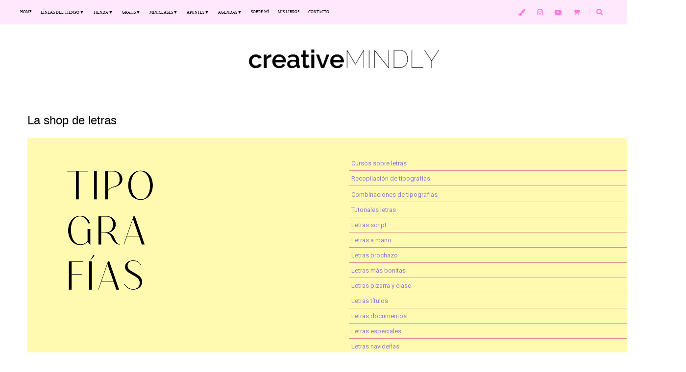

--- FILE ---
content_type: text/html; charset=UTF-8
request_url: https://www.creativemindly.com/p/tienda-de-letras.html
body_size: 60248
content:
<!DOCTYPE html>
<html class='v2' dir='ltr' xmlns='http://www.w3.org/1999/xhtml' xmlns:b='http://www.google.com/2005/gml/b' xmlns:data='http://www.google.com/2005/gml/data' xmlns:expr='http://www.google.com/2005/gml/expr'>
<head>
<link href='https://www.blogger.com/static/v1/widgets/335934321-css_bundle_v2.css' rel='stylesheet' type='text/css'/>
<!-- Google tag (gtag.js) -->
<script async='async' src='https://www.googletagmanager.com/gtag/js?id=G-VT127WNV10'></script>
<script>
  window.dataLayer = window.dataLayer || [];
  function gtag(){dataLayer.push(arguments);}
  gtag('js', new Date());

  gtag('config', 'G-VT127WNV10');
</script><meta content='width=device-width, initial-scale=1, maximum-scale=2.0' name='viewport'/><meta content='wjlHhuE5xX1zD9GKNDkWl2k5rTZ6CqxPPrm0cR6CA8Y' name='google-site-verification'/>
<meta content='text/html; charset=UTF-8' https-equiv='Content-Type'/>
<link href="//maxcdn.bootstrapcdn.com/font-awesome/4.2.0/css/font-awesome.min.css" rel="stylesheet">
<link href='https://fonts.googleapis.com/css?family=Oswald:400,700' rel='stylesheet' type='text/css'/>
<link href='https://fonts.googleapis.com/css?family=Raleway' rel='stylesheet' type='text/css'/>
<link href='//netdna.bootstrapcdn.com/font-awesome/4.0.3/css/font-awesome.css' rel='stylesheet'/>
<script src='https://ajax.googleapis.com/ajax/libs/jquery/1.11.0/jquery.min.js' type='text/javascript'></script>
<meta content='width=device-width,initial-scale=1.0,minimum-scale=1.0,maximum-scale=1.0' name='viewport'/>
<meta content='text/html; charset=UTF-8' http-equiv='Content-Type'/>
<meta content='blogger' name='generator'/>
<link href='https://www.creativemindly.com/favicon.ico' rel='icon' type='image/x-icon'/>
<link href='https://www.creativemindly.com/p/tienda-de-letras.html' rel='canonical'/>
<link rel="alternate" type="application/atom+xml" title="Creative Mindly - Atom" href="https://www.creativemindly.com/feeds/posts/default" />
<link rel="alternate" type="application/rss+xml" title="Creative Mindly - RSS" href="https://www.creativemindly.com/feeds/posts/default?alt=rss" />
<link rel="service.post" type="application/atom+xml" title="Creative Mindly - Atom" href="https://www.blogger.com/feeds/420989481326870730/posts/default" />
<!--Can't find substitution for tag [blog.ieCssRetrofitLinks]-->
<meta content='https://www.creativemindly.com/p/tienda-de-letras.html' property='og:url'/>
<meta content='La shop de letras' property='og:title'/>
<meta content='CREATIVEMINDLY cursos de diseño online para principiantes, papelería para imprimir y mucho más' property='og:description'/>
<meta content='https://blogger.googleusercontent.com/img/b/R29vZ2xl/AVvXsEjD92vd-lp_hF1XUDoCy1MCqEd-Sfzrr4Wp9YYa-N-cs7c8XovNUeEe0hzeGQvPE3D66rIPHYxeJzkmgfVaiNlY3_IYGXKkDpU1yDbPvMU7goVT87LiM_6MCfSlisxRozTB6J5gRoTOXdyLZscZAlNruoNaeb6m3y-wETM_zDnxn8fxa-1pWnpTlKH9Jg/w1200-h630-p-k-no-nu/Imagen47.png' property='og:image'/>
<title>Creative Mindly: La shop de letras</title>
<style type='text/css'>@font-face{font-family:'Crimson Text';font-style:normal;font-weight:400;font-display:swap;src:url(//fonts.gstatic.com/s/crimsontext/v19/wlp2gwHKFkZgtmSR3NB0oRJfYAhTIfFd3IhG.woff2)format('woff2');unicode-range:U+0102-0103,U+0110-0111,U+0128-0129,U+0168-0169,U+01A0-01A1,U+01AF-01B0,U+0300-0301,U+0303-0304,U+0308-0309,U+0323,U+0329,U+1EA0-1EF9,U+20AB;}@font-face{font-family:'Crimson Text';font-style:normal;font-weight:400;font-display:swap;src:url(//fonts.gstatic.com/s/crimsontext/v19/wlp2gwHKFkZgtmSR3NB0oRJfYQhTIfFd3IhG.woff2)format('woff2');unicode-range:U+0100-02BA,U+02BD-02C5,U+02C7-02CC,U+02CE-02D7,U+02DD-02FF,U+0304,U+0308,U+0329,U+1D00-1DBF,U+1E00-1E9F,U+1EF2-1EFF,U+2020,U+20A0-20AB,U+20AD-20C0,U+2113,U+2C60-2C7F,U+A720-A7FF;}@font-face{font-family:'Crimson Text';font-style:normal;font-weight:400;font-display:swap;src:url(//fonts.gstatic.com/s/crimsontext/v19/wlp2gwHKFkZgtmSR3NB0oRJfbwhTIfFd3A.woff2)format('woff2');unicode-range:U+0000-00FF,U+0131,U+0152-0153,U+02BB-02BC,U+02C6,U+02DA,U+02DC,U+0304,U+0308,U+0329,U+2000-206F,U+20AC,U+2122,U+2191,U+2193,U+2212,U+2215,U+FEFF,U+FFFD;}@font-face{font-family:'Merriweather';font-style:normal;font-weight:400;font-stretch:100%;font-display:swap;src:url(//fonts.gstatic.com/s/merriweather/v33/u-4D0qyriQwlOrhSvowK_l5UcA6zuSYEqOzpPe3HOZJ5eX1WtLaQwmYiScCmDxhtNOKl8yDr3icaGV31CPDaYKfFQn0.woff2)format('woff2');unicode-range:U+0460-052F,U+1C80-1C8A,U+20B4,U+2DE0-2DFF,U+A640-A69F,U+FE2E-FE2F;}@font-face{font-family:'Merriweather';font-style:normal;font-weight:400;font-stretch:100%;font-display:swap;src:url(//fonts.gstatic.com/s/merriweather/v33/u-4D0qyriQwlOrhSvowK_l5UcA6zuSYEqOzpPe3HOZJ5eX1WtLaQwmYiScCmDxhtNOKl8yDr3icaEF31CPDaYKfFQn0.woff2)format('woff2');unicode-range:U+0301,U+0400-045F,U+0490-0491,U+04B0-04B1,U+2116;}@font-face{font-family:'Merriweather';font-style:normal;font-weight:400;font-stretch:100%;font-display:swap;src:url(//fonts.gstatic.com/s/merriweather/v33/u-4D0qyriQwlOrhSvowK_l5UcA6zuSYEqOzpPe3HOZJ5eX1WtLaQwmYiScCmDxhtNOKl8yDr3icaG131CPDaYKfFQn0.woff2)format('woff2');unicode-range:U+0102-0103,U+0110-0111,U+0128-0129,U+0168-0169,U+01A0-01A1,U+01AF-01B0,U+0300-0301,U+0303-0304,U+0308-0309,U+0323,U+0329,U+1EA0-1EF9,U+20AB;}@font-face{font-family:'Merriweather';font-style:normal;font-weight:400;font-stretch:100%;font-display:swap;src:url(//fonts.gstatic.com/s/merriweather/v33/u-4D0qyriQwlOrhSvowK_l5UcA6zuSYEqOzpPe3HOZJ5eX1WtLaQwmYiScCmDxhtNOKl8yDr3icaGl31CPDaYKfFQn0.woff2)format('woff2');unicode-range:U+0100-02BA,U+02BD-02C5,U+02C7-02CC,U+02CE-02D7,U+02DD-02FF,U+0304,U+0308,U+0329,U+1D00-1DBF,U+1E00-1E9F,U+1EF2-1EFF,U+2020,U+20A0-20AB,U+20AD-20C0,U+2113,U+2C60-2C7F,U+A720-A7FF;}@font-face{font-family:'Merriweather';font-style:normal;font-weight:400;font-stretch:100%;font-display:swap;src:url(//fonts.gstatic.com/s/merriweather/v33/u-4D0qyriQwlOrhSvowK_l5UcA6zuSYEqOzpPe3HOZJ5eX1WtLaQwmYiScCmDxhtNOKl8yDr3icaFF31CPDaYKfF.woff2)format('woff2');unicode-range:U+0000-00FF,U+0131,U+0152-0153,U+02BB-02BC,U+02C6,U+02DA,U+02DC,U+0304,U+0308,U+0329,U+2000-206F,U+20AC,U+2122,U+2191,U+2193,U+2212,U+2215,U+FEFF,U+FFFD;}@font-face{font-family:'Open Sans';font-style:normal;font-weight:400;font-stretch:100%;font-display:swap;src:url(//fonts.gstatic.com/s/opensans/v44/memSYaGs126MiZpBA-UvWbX2vVnXBbObj2OVZyOOSr4dVJWUgsjZ0B4taVIUwaEQbjB_mQ.woff2)format('woff2');unicode-range:U+0460-052F,U+1C80-1C8A,U+20B4,U+2DE0-2DFF,U+A640-A69F,U+FE2E-FE2F;}@font-face{font-family:'Open Sans';font-style:normal;font-weight:400;font-stretch:100%;font-display:swap;src:url(//fonts.gstatic.com/s/opensans/v44/memSYaGs126MiZpBA-UvWbX2vVnXBbObj2OVZyOOSr4dVJWUgsjZ0B4kaVIUwaEQbjB_mQ.woff2)format('woff2');unicode-range:U+0301,U+0400-045F,U+0490-0491,U+04B0-04B1,U+2116;}@font-face{font-family:'Open Sans';font-style:normal;font-weight:400;font-stretch:100%;font-display:swap;src:url(//fonts.gstatic.com/s/opensans/v44/memSYaGs126MiZpBA-UvWbX2vVnXBbObj2OVZyOOSr4dVJWUgsjZ0B4saVIUwaEQbjB_mQ.woff2)format('woff2');unicode-range:U+1F00-1FFF;}@font-face{font-family:'Open Sans';font-style:normal;font-weight:400;font-stretch:100%;font-display:swap;src:url(//fonts.gstatic.com/s/opensans/v44/memSYaGs126MiZpBA-UvWbX2vVnXBbObj2OVZyOOSr4dVJWUgsjZ0B4jaVIUwaEQbjB_mQ.woff2)format('woff2');unicode-range:U+0370-0377,U+037A-037F,U+0384-038A,U+038C,U+038E-03A1,U+03A3-03FF;}@font-face{font-family:'Open Sans';font-style:normal;font-weight:400;font-stretch:100%;font-display:swap;src:url(//fonts.gstatic.com/s/opensans/v44/memSYaGs126MiZpBA-UvWbX2vVnXBbObj2OVZyOOSr4dVJWUgsjZ0B4iaVIUwaEQbjB_mQ.woff2)format('woff2');unicode-range:U+0307-0308,U+0590-05FF,U+200C-2010,U+20AA,U+25CC,U+FB1D-FB4F;}@font-face{font-family:'Open Sans';font-style:normal;font-weight:400;font-stretch:100%;font-display:swap;src:url(//fonts.gstatic.com/s/opensans/v44/memSYaGs126MiZpBA-UvWbX2vVnXBbObj2OVZyOOSr4dVJWUgsjZ0B5caVIUwaEQbjB_mQ.woff2)format('woff2');unicode-range:U+0302-0303,U+0305,U+0307-0308,U+0310,U+0312,U+0315,U+031A,U+0326-0327,U+032C,U+032F-0330,U+0332-0333,U+0338,U+033A,U+0346,U+034D,U+0391-03A1,U+03A3-03A9,U+03B1-03C9,U+03D1,U+03D5-03D6,U+03F0-03F1,U+03F4-03F5,U+2016-2017,U+2034-2038,U+203C,U+2040,U+2043,U+2047,U+2050,U+2057,U+205F,U+2070-2071,U+2074-208E,U+2090-209C,U+20D0-20DC,U+20E1,U+20E5-20EF,U+2100-2112,U+2114-2115,U+2117-2121,U+2123-214F,U+2190,U+2192,U+2194-21AE,U+21B0-21E5,U+21F1-21F2,U+21F4-2211,U+2213-2214,U+2216-22FF,U+2308-230B,U+2310,U+2319,U+231C-2321,U+2336-237A,U+237C,U+2395,U+239B-23B7,U+23D0,U+23DC-23E1,U+2474-2475,U+25AF,U+25B3,U+25B7,U+25BD,U+25C1,U+25CA,U+25CC,U+25FB,U+266D-266F,U+27C0-27FF,U+2900-2AFF,U+2B0E-2B11,U+2B30-2B4C,U+2BFE,U+3030,U+FF5B,U+FF5D,U+1D400-1D7FF,U+1EE00-1EEFF;}@font-face{font-family:'Open Sans';font-style:normal;font-weight:400;font-stretch:100%;font-display:swap;src:url(//fonts.gstatic.com/s/opensans/v44/memSYaGs126MiZpBA-UvWbX2vVnXBbObj2OVZyOOSr4dVJWUgsjZ0B5OaVIUwaEQbjB_mQ.woff2)format('woff2');unicode-range:U+0001-000C,U+000E-001F,U+007F-009F,U+20DD-20E0,U+20E2-20E4,U+2150-218F,U+2190,U+2192,U+2194-2199,U+21AF,U+21E6-21F0,U+21F3,U+2218-2219,U+2299,U+22C4-22C6,U+2300-243F,U+2440-244A,U+2460-24FF,U+25A0-27BF,U+2800-28FF,U+2921-2922,U+2981,U+29BF,U+29EB,U+2B00-2BFF,U+4DC0-4DFF,U+FFF9-FFFB,U+10140-1018E,U+10190-1019C,U+101A0,U+101D0-101FD,U+102E0-102FB,U+10E60-10E7E,U+1D2C0-1D2D3,U+1D2E0-1D37F,U+1F000-1F0FF,U+1F100-1F1AD,U+1F1E6-1F1FF,U+1F30D-1F30F,U+1F315,U+1F31C,U+1F31E,U+1F320-1F32C,U+1F336,U+1F378,U+1F37D,U+1F382,U+1F393-1F39F,U+1F3A7-1F3A8,U+1F3AC-1F3AF,U+1F3C2,U+1F3C4-1F3C6,U+1F3CA-1F3CE,U+1F3D4-1F3E0,U+1F3ED,U+1F3F1-1F3F3,U+1F3F5-1F3F7,U+1F408,U+1F415,U+1F41F,U+1F426,U+1F43F,U+1F441-1F442,U+1F444,U+1F446-1F449,U+1F44C-1F44E,U+1F453,U+1F46A,U+1F47D,U+1F4A3,U+1F4B0,U+1F4B3,U+1F4B9,U+1F4BB,U+1F4BF,U+1F4C8-1F4CB,U+1F4D6,U+1F4DA,U+1F4DF,U+1F4E3-1F4E6,U+1F4EA-1F4ED,U+1F4F7,U+1F4F9-1F4FB,U+1F4FD-1F4FE,U+1F503,U+1F507-1F50B,U+1F50D,U+1F512-1F513,U+1F53E-1F54A,U+1F54F-1F5FA,U+1F610,U+1F650-1F67F,U+1F687,U+1F68D,U+1F691,U+1F694,U+1F698,U+1F6AD,U+1F6B2,U+1F6B9-1F6BA,U+1F6BC,U+1F6C6-1F6CF,U+1F6D3-1F6D7,U+1F6E0-1F6EA,U+1F6F0-1F6F3,U+1F6F7-1F6FC,U+1F700-1F7FF,U+1F800-1F80B,U+1F810-1F847,U+1F850-1F859,U+1F860-1F887,U+1F890-1F8AD,U+1F8B0-1F8BB,U+1F8C0-1F8C1,U+1F900-1F90B,U+1F93B,U+1F946,U+1F984,U+1F996,U+1F9E9,U+1FA00-1FA6F,U+1FA70-1FA7C,U+1FA80-1FA89,U+1FA8F-1FAC6,U+1FACE-1FADC,U+1FADF-1FAE9,U+1FAF0-1FAF8,U+1FB00-1FBFF;}@font-face{font-family:'Open Sans';font-style:normal;font-weight:400;font-stretch:100%;font-display:swap;src:url(//fonts.gstatic.com/s/opensans/v44/memSYaGs126MiZpBA-UvWbX2vVnXBbObj2OVZyOOSr4dVJWUgsjZ0B4vaVIUwaEQbjB_mQ.woff2)format('woff2');unicode-range:U+0102-0103,U+0110-0111,U+0128-0129,U+0168-0169,U+01A0-01A1,U+01AF-01B0,U+0300-0301,U+0303-0304,U+0308-0309,U+0323,U+0329,U+1EA0-1EF9,U+20AB;}@font-face{font-family:'Open Sans';font-style:normal;font-weight:400;font-stretch:100%;font-display:swap;src:url(//fonts.gstatic.com/s/opensans/v44/memSYaGs126MiZpBA-UvWbX2vVnXBbObj2OVZyOOSr4dVJWUgsjZ0B4uaVIUwaEQbjB_mQ.woff2)format('woff2');unicode-range:U+0100-02BA,U+02BD-02C5,U+02C7-02CC,U+02CE-02D7,U+02DD-02FF,U+0304,U+0308,U+0329,U+1D00-1DBF,U+1E00-1E9F,U+1EF2-1EFF,U+2020,U+20A0-20AB,U+20AD-20C0,U+2113,U+2C60-2C7F,U+A720-A7FF;}@font-face{font-family:'Open Sans';font-style:normal;font-weight:400;font-stretch:100%;font-display:swap;src:url(//fonts.gstatic.com/s/opensans/v44/memSYaGs126MiZpBA-UvWbX2vVnXBbObj2OVZyOOSr4dVJWUgsjZ0B4gaVIUwaEQbjA.woff2)format('woff2');unicode-range:U+0000-00FF,U+0131,U+0152-0153,U+02BB-02BC,U+02C6,U+02DA,U+02DC,U+0304,U+0308,U+0329,U+2000-206F,U+20AC,U+2122,U+2191,U+2193,U+2212,U+2215,U+FEFF,U+FFFD;}@font-face{font-family:'Playfair Display';font-style:normal;font-weight:700;font-display:swap;src:url(//fonts.gstatic.com/s/playfairdisplay/v40/nuFvD-vYSZviVYUb_rj3ij__anPXJzDwcbmjWBN2PKeiunDTbtPK-F2qC0usEw.woff2)format('woff2');unicode-range:U+0301,U+0400-045F,U+0490-0491,U+04B0-04B1,U+2116;}@font-face{font-family:'Playfair Display';font-style:normal;font-weight:700;font-display:swap;src:url(//fonts.gstatic.com/s/playfairdisplay/v40/nuFvD-vYSZviVYUb_rj3ij__anPXJzDwcbmjWBN2PKeiunDYbtPK-F2qC0usEw.woff2)format('woff2');unicode-range:U+0102-0103,U+0110-0111,U+0128-0129,U+0168-0169,U+01A0-01A1,U+01AF-01B0,U+0300-0301,U+0303-0304,U+0308-0309,U+0323,U+0329,U+1EA0-1EF9,U+20AB;}@font-face{font-family:'Playfair Display';font-style:normal;font-weight:700;font-display:swap;src:url(//fonts.gstatic.com/s/playfairdisplay/v40/nuFvD-vYSZviVYUb_rj3ij__anPXJzDwcbmjWBN2PKeiunDZbtPK-F2qC0usEw.woff2)format('woff2');unicode-range:U+0100-02BA,U+02BD-02C5,U+02C7-02CC,U+02CE-02D7,U+02DD-02FF,U+0304,U+0308,U+0329,U+1D00-1DBF,U+1E00-1E9F,U+1EF2-1EFF,U+2020,U+20A0-20AB,U+20AD-20C0,U+2113,U+2C60-2C7F,U+A720-A7FF;}@font-face{font-family:'Playfair Display';font-style:normal;font-weight:700;font-display:swap;src:url(//fonts.gstatic.com/s/playfairdisplay/v40/nuFvD-vYSZviVYUb_rj3ij__anPXJzDwcbmjWBN2PKeiunDXbtPK-F2qC0s.woff2)format('woff2');unicode-range:U+0000-00FF,U+0131,U+0152-0153,U+02BB-02BC,U+02C6,U+02DA,U+02DC,U+0304,U+0308,U+0329,U+2000-206F,U+20AC,U+2122,U+2191,U+2193,U+2212,U+2215,U+FEFF,U+FFFD;}@font-face{font-family:'Roboto';font-style:normal;font-weight:400;font-stretch:100%;font-display:swap;src:url(//fonts.gstatic.com/s/roboto/v50/KFOMCnqEu92Fr1ME7kSn66aGLdTylUAMQXC89YmC2DPNWubEbVmZiAr0klQmz24O0g.woff2)format('woff2');unicode-range:U+0460-052F,U+1C80-1C8A,U+20B4,U+2DE0-2DFF,U+A640-A69F,U+FE2E-FE2F;}@font-face{font-family:'Roboto';font-style:normal;font-weight:400;font-stretch:100%;font-display:swap;src:url(//fonts.gstatic.com/s/roboto/v50/KFOMCnqEu92Fr1ME7kSn66aGLdTylUAMQXC89YmC2DPNWubEbVmQiAr0klQmz24O0g.woff2)format('woff2');unicode-range:U+0301,U+0400-045F,U+0490-0491,U+04B0-04B1,U+2116;}@font-face{font-family:'Roboto';font-style:normal;font-weight:400;font-stretch:100%;font-display:swap;src:url(//fonts.gstatic.com/s/roboto/v50/KFOMCnqEu92Fr1ME7kSn66aGLdTylUAMQXC89YmC2DPNWubEbVmYiAr0klQmz24O0g.woff2)format('woff2');unicode-range:U+1F00-1FFF;}@font-face{font-family:'Roboto';font-style:normal;font-weight:400;font-stretch:100%;font-display:swap;src:url(//fonts.gstatic.com/s/roboto/v50/KFOMCnqEu92Fr1ME7kSn66aGLdTylUAMQXC89YmC2DPNWubEbVmXiAr0klQmz24O0g.woff2)format('woff2');unicode-range:U+0370-0377,U+037A-037F,U+0384-038A,U+038C,U+038E-03A1,U+03A3-03FF;}@font-face{font-family:'Roboto';font-style:normal;font-weight:400;font-stretch:100%;font-display:swap;src:url(//fonts.gstatic.com/s/roboto/v50/KFOMCnqEu92Fr1ME7kSn66aGLdTylUAMQXC89YmC2DPNWubEbVnoiAr0klQmz24O0g.woff2)format('woff2');unicode-range:U+0302-0303,U+0305,U+0307-0308,U+0310,U+0312,U+0315,U+031A,U+0326-0327,U+032C,U+032F-0330,U+0332-0333,U+0338,U+033A,U+0346,U+034D,U+0391-03A1,U+03A3-03A9,U+03B1-03C9,U+03D1,U+03D5-03D6,U+03F0-03F1,U+03F4-03F5,U+2016-2017,U+2034-2038,U+203C,U+2040,U+2043,U+2047,U+2050,U+2057,U+205F,U+2070-2071,U+2074-208E,U+2090-209C,U+20D0-20DC,U+20E1,U+20E5-20EF,U+2100-2112,U+2114-2115,U+2117-2121,U+2123-214F,U+2190,U+2192,U+2194-21AE,U+21B0-21E5,U+21F1-21F2,U+21F4-2211,U+2213-2214,U+2216-22FF,U+2308-230B,U+2310,U+2319,U+231C-2321,U+2336-237A,U+237C,U+2395,U+239B-23B7,U+23D0,U+23DC-23E1,U+2474-2475,U+25AF,U+25B3,U+25B7,U+25BD,U+25C1,U+25CA,U+25CC,U+25FB,U+266D-266F,U+27C0-27FF,U+2900-2AFF,U+2B0E-2B11,U+2B30-2B4C,U+2BFE,U+3030,U+FF5B,U+FF5D,U+1D400-1D7FF,U+1EE00-1EEFF;}@font-face{font-family:'Roboto';font-style:normal;font-weight:400;font-stretch:100%;font-display:swap;src:url(//fonts.gstatic.com/s/roboto/v50/KFOMCnqEu92Fr1ME7kSn66aGLdTylUAMQXC89YmC2DPNWubEbVn6iAr0klQmz24O0g.woff2)format('woff2');unicode-range:U+0001-000C,U+000E-001F,U+007F-009F,U+20DD-20E0,U+20E2-20E4,U+2150-218F,U+2190,U+2192,U+2194-2199,U+21AF,U+21E6-21F0,U+21F3,U+2218-2219,U+2299,U+22C4-22C6,U+2300-243F,U+2440-244A,U+2460-24FF,U+25A0-27BF,U+2800-28FF,U+2921-2922,U+2981,U+29BF,U+29EB,U+2B00-2BFF,U+4DC0-4DFF,U+FFF9-FFFB,U+10140-1018E,U+10190-1019C,U+101A0,U+101D0-101FD,U+102E0-102FB,U+10E60-10E7E,U+1D2C0-1D2D3,U+1D2E0-1D37F,U+1F000-1F0FF,U+1F100-1F1AD,U+1F1E6-1F1FF,U+1F30D-1F30F,U+1F315,U+1F31C,U+1F31E,U+1F320-1F32C,U+1F336,U+1F378,U+1F37D,U+1F382,U+1F393-1F39F,U+1F3A7-1F3A8,U+1F3AC-1F3AF,U+1F3C2,U+1F3C4-1F3C6,U+1F3CA-1F3CE,U+1F3D4-1F3E0,U+1F3ED,U+1F3F1-1F3F3,U+1F3F5-1F3F7,U+1F408,U+1F415,U+1F41F,U+1F426,U+1F43F,U+1F441-1F442,U+1F444,U+1F446-1F449,U+1F44C-1F44E,U+1F453,U+1F46A,U+1F47D,U+1F4A3,U+1F4B0,U+1F4B3,U+1F4B9,U+1F4BB,U+1F4BF,U+1F4C8-1F4CB,U+1F4D6,U+1F4DA,U+1F4DF,U+1F4E3-1F4E6,U+1F4EA-1F4ED,U+1F4F7,U+1F4F9-1F4FB,U+1F4FD-1F4FE,U+1F503,U+1F507-1F50B,U+1F50D,U+1F512-1F513,U+1F53E-1F54A,U+1F54F-1F5FA,U+1F610,U+1F650-1F67F,U+1F687,U+1F68D,U+1F691,U+1F694,U+1F698,U+1F6AD,U+1F6B2,U+1F6B9-1F6BA,U+1F6BC,U+1F6C6-1F6CF,U+1F6D3-1F6D7,U+1F6E0-1F6EA,U+1F6F0-1F6F3,U+1F6F7-1F6FC,U+1F700-1F7FF,U+1F800-1F80B,U+1F810-1F847,U+1F850-1F859,U+1F860-1F887,U+1F890-1F8AD,U+1F8B0-1F8BB,U+1F8C0-1F8C1,U+1F900-1F90B,U+1F93B,U+1F946,U+1F984,U+1F996,U+1F9E9,U+1FA00-1FA6F,U+1FA70-1FA7C,U+1FA80-1FA89,U+1FA8F-1FAC6,U+1FACE-1FADC,U+1FADF-1FAE9,U+1FAF0-1FAF8,U+1FB00-1FBFF;}@font-face{font-family:'Roboto';font-style:normal;font-weight:400;font-stretch:100%;font-display:swap;src:url(//fonts.gstatic.com/s/roboto/v50/KFOMCnqEu92Fr1ME7kSn66aGLdTylUAMQXC89YmC2DPNWubEbVmbiAr0klQmz24O0g.woff2)format('woff2');unicode-range:U+0102-0103,U+0110-0111,U+0128-0129,U+0168-0169,U+01A0-01A1,U+01AF-01B0,U+0300-0301,U+0303-0304,U+0308-0309,U+0323,U+0329,U+1EA0-1EF9,U+20AB;}@font-face{font-family:'Roboto';font-style:normal;font-weight:400;font-stretch:100%;font-display:swap;src:url(//fonts.gstatic.com/s/roboto/v50/KFOMCnqEu92Fr1ME7kSn66aGLdTylUAMQXC89YmC2DPNWubEbVmaiAr0klQmz24O0g.woff2)format('woff2');unicode-range:U+0100-02BA,U+02BD-02C5,U+02C7-02CC,U+02CE-02D7,U+02DD-02FF,U+0304,U+0308,U+0329,U+1D00-1DBF,U+1E00-1E9F,U+1EF2-1EFF,U+2020,U+20A0-20AB,U+20AD-20C0,U+2113,U+2C60-2C7F,U+A720-A7FF;}@font-face{font-family:'Roboto';font-style:normal;font-weight:400;font-stretch:100%;font-display:swap;src:url(//fonts.gstatic.com/s/roboto/v50/KFOMCnqEu92Fr1ME7kSn66aGLdTylUAMQXC89YmC2DPNWubEbVmUiAr0klQmz24.woff2)format('woff2');unicode-range:U+0000-00FF,U+0131,U+0152-0153,U+02BB-02BC,U+02C6,U+02DA,U+02DC,U+0304,U+0308,U+0329,U+2000-206F,U+20AC,U+2122,U+2191,U+2193,U+2212,U+2215,U+FEFF,U+FFFD;}</style>
<style id='page-skin-1' type='text/css'><!--
/*
-----------------------------------------------
Blogger Template Style
Name:     Simple
Designer: Josh Peterson
URL:      www.noaesthetic.com
----------------------------------------------- */
/* Variable
====================
<Variable name="keycolor" description="Main Color" type="color" default="#66bbdd"/>
<Group description="Page Text" selector="body">
<Variable name="body.font" description="Font" type="font"
default="normal normal 12px Arial, Tahoma, Helvetica, FreeSans, sans-serif"/>
<Variable name="body.text.color" description="Text Color" type="color" default="#222222"/>
</Group>
<Group description="Backgrounds" selector=".body-fauxcolumns-outer">
<Variable name="body.background.color" description="Outer Background" type="color" default="#66bbdd"/>
<Variable name="content.background.color" description="Main Background" type="color" default="#ffffff"/>
<Variable name="header.background.color" description="Header Background" type="color" default="transparent"/>
</Group>
<Group description="Links" selector=".main-outer">
<Variable name="link.color" description="Link Color" type="color" default="#04484b"/>
<Variable name="link.visited.color" description="Visited Color" type="color" default="#888888"/>
<Variable name="link.hover.color" description="Hover Color" type="color" default="#33aaff"/>
</Group>
<Group description="Blog Title" selector=".header h1">
<Variable name="header.font" description="Font" type="font"
default="normal normal 60px Arial, Tahoma, Helvetica, FreeSans, sans-serif"/>
<Variable name="header.text.color" description="Title Color" type="color" default="#3399bb" />
</Group>
<Group description="Blog Description" selector=".header .description">
<Variable name="description.text.color" description="Description Color" type="color"
default="#777777" />
</Group>
<Group description="Tabs Text" selector=".tabs-inner .widget li a">
<Variable name="tabs.font" description="Font" type="font"
default="normal normal 12px Arial, Tahoma, Helvetica, FreeSans, sans-serif"/>
<Variable name="tabs.text.color" description="Text Color" type="color" default="#999999"/>
<Variable name="tabs.selected.text.color" description="Selected Color" type="color" default="#000000"/>
</Group>
<Group description="Tabs Background" selector=".tabs-outer .PageList">
<Variable name="tabs.background.color" description="Background Color" type="color" default="#f5f5f5"/>
<Variable name="tabs.selected.background.color" description="Selected Color" type="color" default="#eeeeee"/>
</Group>
<Group description="Post Title" selector="h3.post-title, .comments h4">
<Variable name="post.title.font" description="Font" type="font"
default="normal normal 12px RALEWAY"/>
</Group>
<Group description="Date Header" selector=".date-header">
<Variable name="date.header.color" description="Text Color" type="color"
default="#666666"/>
<Variable name="date.header.background.color" description="Background Color" type="color"
default="transparent"/>
</Group>
<Group description="Post Footer" selector=".post-footer">
<Variable name="post.footer.text.color" description="Text Color" type="color" default="#666666"/>
<Variable name="post.footer.background.color" description="Background Color" type="color"
default="#f9f9f9"/>
<Variable name="post.footer.border.color" description="Shadow Color" type="color" default="#eeeeee"/>
</Group>
<Group description="Gadgets" selector="h2">
<Variable name="widget.title.font" description="Title Font" type="font"
default="normal bold 11px Arial, Tahoma, Helvetica, FreeSans, sans-serif"/>
<Variable name="widget.title.text.color" description="Title Color" type="color" default="#000000"/>
<Variable name="widget.alternate.text.color" description="Alternate Color" type="color" default="#999999"/>
</Group>
<Group description="Images" selector=".main-inner">
<Variable name="image.background.color" description="Background Color" type="color" default="#ffffff"/>
<Variable name="image.border.color" description="Border Color" type="color" default="#eeeeee"/>
<Variable name="image.text.color" description="Caption Text Color" type="color" default="#666666"/>
</Group>
<Group description="Accents" selector=".content-inner">
<Variable name="body.rule.color" description="Separator Line Color" type="color" default="#eeeeee"/>
<Variable name="tabs.border.color" description="Tabs Border Color" type="color" default="rgba(0, 0, 0, 0)"/>
</Group>
<Variable name="body.background" description="Body Background" type="background"
color="transparent" default="$(color) none repeat scroll top left"/>
<Variable name="body.background.override" description="Body Background Override" type="string" default=""/>
<Variable name="body.background.gradient.cap" description="Body Gradient Cap" type="url"
default="url(//www.blogblog.com/1kt/simple/gradients_light.png)"/>
<Variable name="body.background.gradient.tile" description="Body Gradient Tile" type="url"
default="url(//www.blogblog.com/1kt/simple/body_gradient_tile_light.png)"/>
<Variable name="content.background.color.selector" description="Content Background Color Selector" type="string" default=".content-inner"/>
<Variable name="content.padding" description="Content Padding" type="length" default="10px"/>
<Variable name="content.padding.horizontal" description="Content Horizontal Padding" type="length" default="10px"/>
<Variable name="content.shadow.spread" description="Content Shadow Spread" type="length" default="40px"/>
<Variable name="content.shadow.spread.webkit" description="Content Shadow Spread (WebKit)" type="length" default="5px"/>
<Variable name="content.shadow.spread.ie" description="Content Shadow Spread (IE)" type="length" default="10px"/>
<Variable name="main.border.width" description="Main Border Width" type="length" default="0"/>
<Variable name="header.background.gradient" description="Header Gradient" type="url" default="none"/>
<Variable name="header.shadow.offset.left" description="Header Shadow Offset Left" type="length" default="-1px"/>
<Variable name="header.shadow.offset.top" description="Header Shadow Offset Top" type="length" default="-1px"/>
<Variable name="header.shadow.spread" description="Header Shadow Spread" type="length" default="1px"/>
<Variable name="header.padding" description="Header Padding" type="length" default="30px"/>
<Variable name="header.border.size" description="Header Border Size" type="length" default="1px"/>
<Variable name="header.bottom.border.size" description="Header Bottom Border Size" type="length" default="1px"/>
<Variable name="header.border.horizontalsize" description="Header Horizontal Border Size" type="length" default="0"/>
<Variable name="description.text.size" description="Description Text Size" type="string" default="140%"/>
<Variable name="tabs.margin.top" description="Tabs Margin Top" type="length" default="0" />
<Variable name="tabs.margin.side" description="Tabs Side Margin" type="length" default="30px" />
<Variable name="tabs.background.gradient" description="Tabs Background Gradient" type="url"
default="url(//www.blogblog.com/1kt/simple/gradients_light.png)"/>
<Variable name="tabs.border.width" description="Tabs Border Width" type="length" default="1px"/>
<Variable name="tabs.bevel.border.width" description="Tabs Bevel Border Width" type="length" default="1px"/>
<Variable name="date.header.padding" description="Date Header Padding" type="string" default="inherit"/>
<Variable name="date.header.letterspacing" description="Date Header Letter Spacing" type="string" default="inherit"/>
<Variable name="date.header.margin" description="Date Header Margin" type="string" default="inherit"/>
<Variable name="post.margin.bottom" description="Post Bottom Margin" type="length" default="25px"/>
<Variable name="image.border.small.size" description="Image Border Small Size" type="length" default="2px"/>
<Variable name="image.border.large.size" description="Image Border Large Size" type="length" default="5px"/>
<Variable name="page.width.selector" description="Page Width Selector" type="string" default=".region-inner"/>
<Variable name="page.width" description="Page Width" type="string" default="auto"/>
<Variable name="main.section.margin" description="Main Section Margin" type="length" default="15px"/>
<Variable name="main.padding" description="Main Padding" type="length" default="15px"/>
<Variable name="main.padding.top" description="Main Padding Top" type="length" default="30px"/>
<Variable name="main.padding.bottom" description="Main Padding Bottom" type="length" default="30px"/>
<Variable name="paging.background"
color="transparent"
description="Background of blog paging area" type="background"
default="transparent none no-repeat scroll top center"/>
<Variable name="footer.bevel" description="Bevel border length of footer" type="length" default="0"/>
<Variable name="mobile.background.overlay" description="Mobile Background Overlay" type="string"
default="transparent none repeat scroll top left"/>
<Variable name="mobile.background.size" description="Mobile Background Size" type="string" default="auto"/>
<Variable name="mobile.button.color" description="Mobile Button Color" type="color" default="#000000" />
<Variable name="startSide" description="Side where text starts in blog language" type="automatic" default="left"/>
<Variable name="endSide" description="Side where text ends in blog language" type="automatic" default="right"/>
*/
/* Content
----------------------------------------------- */
body {
font-family: 'lato' 13px, sans-serif;
color: #666666;
background: transparent none no-repeat scroll center center;
padding: 0 0 0 0;
}
html body .region-inner {
min-width: 0;
max-width: 100%;
width: auto;
}
a:link {
text-decoration:none;
color: #ceb3b3;
}
a:visited {
text-decoration:none;
color: #04484b;
}
a:hover {
text-decoration:underline;
color: #c26148;
}
.body-fauxcolumn-outer .fauxcolumn-inner {
background: transparent none repeat scroll top left;
_background-image: none;
}
.body-fauxcolumn-outer .cap-top {
position: absolute;
z-index: 1;
height: 400px;
width: 100%;
background: transparent none no-repeat scroll center center;
}
.body-fauxcolumn-outer .cap-top .cap-left {
width: 100%;
background: transparent none repeat-x scroll top left;
_background-image: none;
}
.content-inner {
padding: 10px 40px;
}
.content-inner {
background-color: transparent;
}
/* Header
----------------------------------------------- */
.header-outer {
background: transparent none repeat-x scroll 0 -400px;
_background-image: none;
}
.Header h1 {
font: normal normal 40px Crimson Text;
color: #000000;
text-shadow: 0 0 0 rgba(0, 0, 0, .2);
}
.Header h1 a {
color: #000000;
}
.Header .description {
font-size: 18px;
color: #000000;
}
.header-inner .Header .titlewrapper {
padding: 22px 0;
}
.header-inner .Header .descriptionwrapper {
padding: 0 0;
}
.PageList {text-align:left !important;}
.PageList li {display:inline !important; float:none !important;}
/* Tabs
----------------------------------------------- */
.tabs-inner .section:first-child {
border-top: 0  rgba(0, 0, 0, 0);
}
.tabs-inner .section:first-child ul {
margin-top: -1px;
border-top: 1px  rgba(0, 0, 0, 0);
border-left: 1px  rgba(0, 0, 0, 0)
border-right: 1px rgba(0, 0, 0, 0);
}
.tabs-inner .widget ul {
background: transparent none repeat-x scroll 0 -800px;
_background-image: none;
border-bottom: 0px dashedrgba(0, 0, 0, 0);
margin-top: 0;
margin-left: -30px;
margin-right: -30px;
}
.tabs-inner .widget li a {
display: inline-block;
padding: .6em 1em;
font: normal normal 20px Open Sans;
letter-spacing: 0px;
color: #888888;
border-left: 1px transparent;
border-right: 1px  rgba(0, 0, 0, 0);
}
.tabs-inner .widget li:first-child a {
border-left: none;
}
.tabs-inner .widget li.selected a, .tabs-inner .widget li a:hover {
color: #d97a10;
background-color: transparent;
text-decoration: none;
}
/* Columns
----------------------------------------------- */
.main-outer {
border-top: 0 solid rgba(0, 0, 0, 0);
}
.fauxcolumn-left-outer .fauxcolumn-inner {
border-right: 1px solid rgba(0, 0, 0, 0);
}
.fauxcolumn-right-outer .fauxcolumn-inner {
border-left: 1px solid rgba(0, 0, 0, 0);
}
/* Headings
----------------------------------------------- */
h2 {
margin: 0 0 1em 0;
font: normal normal 14px Merriweather;
color: #000000;
}
/* Widgets
----------------------------------------------- */
.widget .zippy {
color: #999999;
text-shadow: 2px 2px 1px rgba(0, 0, 0, .1);
}
.widget .popular-posts ul {
list-style: none;
}
/* Posts
----------------------------------------------- */
.date-header span {
background-color: #ffffff;
color: #ffa7a7;
padding: 0.4em;
letter-spacing: 3px;
margin: inherit;
}
.main-inner {
padding-top: -50px;
padding-bottom: 65px;
}
.main-inner .column-center-inner {
padding: 0 0;
}
.main-inner .column-center-inner .section {
margin: 0 1em;
}
.post {
margin: 0 0 45px 0;
}
h3.post-title, .comments h4 {
font:normal  24px 'Cabin', sans-serif;
margin: .75em 0 0;
text-align: LEFT;
border-bottom: 0px solid #D2D2D2;
}
.post-body {
font-size: 110%;
line-height: 1.4;
position: relative;
}
.post-body img, .post-body .tr-caption-container, .Profile img, .Image img,
.BlogList .item-thumbnail img {
padding: 2px;
background: transparent;
border: 0px solid transparent;
-moz-box-shadow: 0px 0px 0px none;
-webkit-box-shadow: 0px 0px 0px none;
box-shadow: 0px 0px 0px none;
}
.post-body img, .post-body .tr-caption-container {
padding: 0;
width:auto;
max-width:100%;
height:auto;
}
.post-body .tr-caption-container {
color: #666666;
}
.post-body .tr-caption-container img {
padding: 0;
background: transparent;
border: none;
-moz-box-shadow: 0 0 0 none;
-webkit-box-shadow: 0 0 0 none;
box-shadow: 0 0 0 none;
}
.post-header {
margin: 0 0 1.5em;
line-height: 1.6;
font-size: 90%;
}
.post-footer {
margin: 20px 0px ;
padding: 0px 0px;
color: #bbbbbb;
background-color: #ffffff;
border-bottom: 0px solid #000000; rgba(0, 0, 0, 0);
line-height: 0;
font-size: 100%;
}
#comments .comment-author {
padding-top: 1.5em;
border-top: 1px solid rgba(0, 0, 0, 0);
background-position: 0 1.5em;
}
#comments .comment-author:first-child {
padding-top: 0;
border-top: none;
}
.avatar-image-container {
margin: .2em 0 0;
}
#comments .avatar-image-container img {
border: 1px solid transparent;
}
/* Comments
----------------------------------------------- */
.comments .comments-content .icon.blog-author {
background-repeat: no-repeat;
background-image: url([data-uri]);
}
.comments .comments-content .loadmore a {
border-top: 1px solid #999999;
border-bottom: 1px solid #999999;
}
.comments .comment-thread.inline-thread {
background-color: #ffffff;
}
.comments .continue {
border-top: 2px solid #999999;
}
/* Accents
---------------------------------------------- */
.section-columns td.columns-cell {
border-left: 1px solid rgba(0, 0, 0, 0);
}
.blog-pager {
}
.blog-pager-older-link, .home-link,
.blog-pager-newer-link {
background-color: transparent;
padding: 5px;
}
.footer-outer {
border-top: 0PX dashed #bbbbbb;
}
/* Mobile
----------------------------------------------- */
body.mobile  {
background-size: auto;
}
.mobile .body-fauxcolumn-outer {
background: transparent none repeat scroll top left;
}
.mobile .body-fauxcolumn-outer .cap-top {
background-size: 100% auto;
}
.mobile .content-outer {
-webkit-box-shadow: 0 0 0px none;
box-shadow: 0 0 0px none;
}
body.mobile .AdSense {
margin: 0 -0;
}
.mobile .tabs-inner .widget ul {
margin-left: 0;
margin-right: 0;
}
.mobile .post {
margin: 0;
}
.mobile .main-inner .column-center-inner .section {
margin: 0;
}
.mobile .date-header span {
padding: 0.1em 0px; /*aumentar espacio si la enmarcas*/
margin: 0  -20px; /*posicionarla horizontalmente*/
background: #ffffff; /*color de fondo, si no lo quieres, bórralo*/
border: 0px solid #becfe7; /*para enmarcar la fecha, si no quieres, bórralo*/
color: #becfe7; /*color del texto*/
font-size: 10px; /*tamaño del texto*/
}
.mobile h3.post-title {
margin-right: 40px;
color: #8c8c8c; /*color del texto*/
font: normal  16px 'Cabin', sans-serif;
line-height: 15px ;
letter-spacing: 0px ;
}
.mobile .blog-pager {
background: transparent none no-repeat scroll top center;
}
.mobile .footer-outer {
border-top: none;
}
.mobile .main-inner, .mobile .footer-inner {
background-color: transparent;
}
.mobile-index-contents {
color: #666666;
}
.mobile-link-button {
background-color: #04484b;
}
.mobile-link-button a:link, .mobile-link-button a:visited {
color: #000000;
}
.status-msg-wrap {visibility:hidden;display:none;}
.CSS_LIGHTBOX_BG_MASK {
background-color:#ffffff !important;
/*pdb*/
}
.CSS_LIGHTBOX_FILMSTRIP {
background-color: #FAA8BE !important;
/*pdb*/
}
.CSS_LIGHTBOX_SCALED_IMAGE_IMG {
cursor: pointer;
outline: 0px solid #8d8d8d !important;
position: relative;
/*pdb*/
}
/* Tabs
----------------------------------------------- */
.tabs-inner .section:first-child {
border-top: 0px solid #f4f0f1;
}
.tabs-inner .section:first-child ul {
background: #ffffff;
margin-top: 0px;
border-top:0px solid #f4f0f1;
border-left: 0X solid #f4f0f1;
border-right: 0 solid #eeeeee;
}
.tabs-inner .widget ul {
background: none;
_background-image: none;
border-bottom: 0px solid #eeeeee;
margin-top: 0;
margin-left: 0px;
margin-right: 0px;
}
.tabs-inner .widget li a {
display: inline-block;
padding: .6em 1em;
font:  normal bold 12px 'Heebo', sans-serif;
color: #000000;
border-left: 0px solid #ffffff;
border-right: 0px solid #eeeeee;
}
.tabs-inner .widget li:first-child a {
border-left: none;
}
.tabs-inner .widget li.selected a, .tabs-inner .widget li a:hover {
color: #d97a10;
background-color: none;
text-decoration: none;
}
#navigationbar { position: center; top: 0px; left: 0px; z-index: 999; width:100%;}
.sidebar h2{ /**Adornar el título del gadget*/
background: #ffffff; /*Color de fondo*/
border-top: 0px solid #000000; /**Borde Superior**/
border-bottom: 0px double #eaeaea; /**Borde Inferior**/
border-left: 1px solid #000000; /**Borde Izquierdo**/
border-left: 0px solid #000000; /**Borde Derecho**/
text-align: left;
letter-spacing: 0px;
color: #333;}
h3.post-title a, h3{
font:normal  24px 'Cabin', sans-serif;
TEXT-ALIGN: left;
line-height: 5px ;
letter-spacing: 0px ;
color: #000000 ;
margin-bottom: 5px;
padding-top: 25px;
}
h3.post-title entry-title, {
font:normal  24px 'Cabin', sans-serif;
TEXT-ALIGN: left;
border: 1px solid #ededed;
line-height: 10px ;
letter-spacing: 0px ;
color: #000000 ;
margin-TOP: 2px;
padding-top: 0px;
}
}.boton-descarga a{
font:normal normal 24px Montserrat; /*Tamaño y tipo de letra*/
text-transform: uppercase; /*Para que esté en mayúsuculas, sino borrar esta línea*/
letter-spacing: 4px; /*Espaciado entre letras, si no queréis borrar línea*/
background: #D0D0D0; /*Color de fondo del botón*/
border: 0px solid #929292; /*Tamaño, estilo y color del borde*/
color:#FFFFFF; /*Color de las letras*/
padding: 5px;
text-decoration:none;
}
.boton-descarga a:hover{ /*Al pasar el ratón por encima*/
background: #ffa7a7; /*Color del fondo al pasar el ratón por encima*/
border: 0px solid #929292; /*Tamaño, estilo y color del borde al pasar el ratón*/
color:#FFFFFF; /*Color de las letras al pasr el ratón*/
text-decoration:none;
}
#PopularPosts1 a {
font: 500 12px Muli;
letter-spacing: 1px;
text-transform: uppercase;
color: #333;
}
#BlogArchive1 a {
font: 500 10px Muli;
letter-spacing: 1px;
text-transform: uppercase;
color: #333;
}/* fecha de las entradas
----------------------------------------------- */
.date-header span {
background: none;
color: #ebc442;
margin:0;
font-weight: normal;
width: 40px;
height: 40px;
position: absolute;
left: 94%;
display: block;
font-family: lato;
font-size: 8px;
letter-spacing: 1px;
margin-top: -35px;
text-align: center;
color: #ebc442;
text-align:center;
padding: 0px 3px 3px 4px;
border: 0px solid #cccccc;
}
h2.date-header {
left: 0;
margin: 0;
padding: 0;
}.footer-wrapper {
background: #2744b8; /*Color de fondo del pie de página*/
padding-top: 20px; /*Con esta línea y la siguiente ajustamos la altura, para que quede bien, los dos valores deben ser iguales*/
padding-bottom: 20px;
width: 100%;
text-align: center;
font: normal normal 12px raleway; /*Tamaño y tipografía*/
color: #ffffff; /*Color del texto*/
letter-spacing: 0px; /*Espaciado entre caracteres, si no queréis borrar la línea*/
text-transform: uppercase; /*Para que esté en mayúsculas, si no queréis borrad la línea*/
}
.footer-wrapper a{
color:#e4981f; /*Color del enlace (en este caso el aviso legal)*/
text-decoration:none;
}
.footer-wrapper a:hover{
color:#ffffff; /*Color del enlace al pasar el ratón por encima*/
}.comment-link {
cursor: pointer;
letter-spacing: 1.5px;
font: 300 11px raleway;
text-transform: uppercase;
text-align: center;
}.cloud-label-widget-content {
text-align: left; /*Donde queréis que quede alineado el texto*/
float:center;
font: normal normal 12px 'raleway', sans-serif; /*Tipografía*/
letter-spacing: 0px;
}
.label-size a {
display: block;
margin: 2px 2px 0 0;
padding: 10px 2px 10PX;
border-bottom: 1px solid #deedec; /*Si queremos borde, si no borrar esta línea*/
color:#666666; /*color del texto*/
background: #FFFFFF;  /*color de fondo*/
text-decoration:none;
transition:all .25s linear;
-o-transition:all .25s linear;
-moz-transition:all .25s linear;
-webkit-transition:all .25s linear;
}
.label-size a:hover {
border-bottom: 1px solid #ffeee7; /*Borde al pasar por encima el ratón, si no queréis borde, borrar esta línea*/
color:#c26148; /*Color del texto al pasar el ratón por encima*/
background: none; /*Color del fondo al pasar el ratón por encima*/
text-decoration:none;
}
.label-size-1 a {font-size: 12px;}
.label-size-2 a {font-size: 12px;}
.label-size-3 a {font-size: 12px;}
.label-size-4 a {font-size: 12px;}
.label-size-5 a {font-size: 12px;}
.sidebar h2 {
background: #ffffff;
border-BOTTOM: 0px solid #d1d1d1; 50%;
font: bold  14px  'Merriweather' /*Tipografía*/
letter-spacing: 0px;
color: #000000;
TEXT-ALIGN: LRFT;
}
*{
margin:0px;
padding:0px;
}
/* Formato enlaces pie de página
----------------------------------------------- */
.home-link {
font: normal normal 12px Arial; /*Tipografía y tamaño del texto*/
letter-spacing: 4px; /*Espaciado entre caracteres, si no lo queréis, borradlo*/
text-transform:uppercase; /*Para que esté en mayúsculas, sino borradlo*/
color: #00000;
background-color: transparent;
}
.blog-pager-newer-link {
font: normal normal 12px Arial; /*Tipografía y tamaño del texto*/
letter-spacing: 4px; /*Espaciado entre caracteres, si no lo queréis, borradlo*/
text-transform:uppercase; /*Para que esté en mayúsculas, sino borradlo*/
color: #00000;
background-color: transparent;
}
.blog-pager-older-link {
font: normal normal 12px Arial; /*Tipografía y tamaño del texto*/
letter-spacing: 4px; /*Espaciado entre caracteres, si no lo queréis, borradlo*/
text-transform:uppercase; /*Para que esté en mayúsculas, sino borradlo*/
color: #00000;
background-color: transparent;
}
.feed-links {
font: normal normal 12px Arial; /*Tipografía y tamaño del texto*/
letter-spacing: 4px; /*Espaciado entre caracteres, si no lo queréis, borradlo*/
text-transform:uppercase; /*Para que esté en mayúsculas, sino borradlo*/
color: #00000;
background-color: transparent;
}
.feed-links {
visibility:hidden;
display:none;
}
/* código para decorar lista de links*/
#LinkList1 ul li{
list-style:none;
text-align: left; /*Donde queréis que quede alineado el texto*/
float:center;
font: normal normal 12px raleway; /*Tipografía*/
letter-spacing: 0px; /*espacio entre las letras*/
}
#LinkList1 li a{
background: #ffffff;  /*color de fondo*/
padding-left: 0px; /*Edita el valor según necesites*/
margin-left: -20px;
display: block;
padding: 10px 2px 10PX;
border-bottom: 1px solid #cecece; /*Si queremos borde, si no borrar esta línea*/
color:#848484; /*color del texto*/
text-decoration:none;
transition:all .25s linear;
-o-transition:all .25s linear;
-moz-transition:all .25s linear;
-webkit-transition:all .25s linear;
}
#LinkList1 li a:hover {
border-bottom: 1px solid #c26148; /*Borde al pasar por encima el ratón, si no queréis borde, borrar esta línea*/
color:#c26148; /*Color del texto al pasar el ratón por encima*/
background: #ffffff; /*Color del fondo al pasar el ratón por encima*/
text-decoration:none;
}
/*-----fin lista de links-----*/
/* Entradas Populares Sidebar
--------------------------------- */
#PopularPosts1 {
border: 0px solid #8FE1D8;
padding: 0px;
background: #ffffff;
}
#PopularPosts1 ul li img{
border: 0px solid #8FE1D8;
border-radius: 0px;
}
#PopularPosts1 ul li img:hover{
filter:alpha(opacity=60);
opacity:.6;
}
#PopularPosts1 .item-title a{
text-transform: uppercase;
font-family: 'ARIAL', NORMAL;
font-size: 9px;
color: #000000
}#LinkList2 ul li{
list-style:none;
text-align: left; /*Donde queréis que quede alineado el texto*/
float:center;
font: normal bold 10px raleway; /*Tipografía*/
letter-spacing: 2px;
text-transform: uppercase; /*Para que quede en mayúsculas, si no borrar esta línea*/
}
#LinkList2 li a{
background: NONE;  /*color de fondo*/
padding-left: 0px; /*Edita el valor según necesites*/
margin-left: -20px;
display: block;
padding: 10px 2px 10PX;
border-BOTTOM: 1px solid #deedec; /*Si queremos borde, si no borrar esta línea*/
color:#666666; /*color del texto*/
text-decoration:none;
text-transform: uppercase;
family-font: raleway;
transition:all .25s linear;
-o-transition:all .25s linear;
-moz-transition:all .25s linear;
-webkit-transition:all .25s linear;
}
#LinkList2 li a:hover {
border-BOTTOM: 1px solid #ffeee7; /*Borde al pasar por encima el ratón, si no queréis borde, borrar esta línea*/
color:#666666; /*Color del texto al pasar el ratón por encima*/
background: #fff6f4; /*Color del fondo al pasar el ratón por encima*/
text-decoration:none;
}.content-outer {
border: 0px solid #f5f5f5;
}#mc_embed_signup #mce-EMAIL,     /*Código para las cajas de dirección de mail y nombre*/
#mc_embed_signup #mce-FNAME {
float: left;
margin-left: 0px;
background-color: #ffffff !important; /*Color de dentro de la caja*/
border: 0px solid #cccccc; /*Color, grosor y estilo del borde de la caja*/
color: #000000; /*Color de las letras cuando se escribe dentro de la caja*/
font-family: RALEWAY !important; /*Tipografía cuando se escribe dentro de la caja*/
letter-spacing: 3px;
font-size: 11px !important; /*Tamaño de la tipografía cuando se escribe dentro de la caja*/
font-weight: normal !important;
margin-right: 40px;
padding: 3px;
width: 95%; /*Tamaño que ocupan en el sidebar*/
}
#mc_embed_signup .indicates-required { /*Para que no se vea el indicates-required*/
display: none;
}
#mc_embed_signup #mc-embedded-subscribe.button { /*Código para el botón*/
cursor: pointer;
background-color: #000000; /*color del botón*/
border: none; /*Estilo, color y grosor del borde, aquí no tiene, pero podéis añadirlo*/
color: #000000 !important; /*Color de las letras del botón*/
font-family: RALEWAY!important; /*Tipografía de las letras*/
font-size: 11px !important; /*Tamaño de las letras*/
text-transform: uppercase;
letter-spacing: 4px;
padding: 10px;
margin-top: 10px;
width: 99%; /*Tamaño que ocupa en el sidebar*/
}
#mc_embed_signup #mc-embedded-subscribe.button:hover { /*Código para el botón al pasar por encima*/
background-color: #f6e1db; /*color del botón al pasar por encima*/
border: none; /*Estilo, color y grosor del borde, aquí no tiene, pero podéis añadirlo*/
color: #000000 !important; /*Color de las letras del botón al pasar por encima*/
}
input#mce-EMAIL,input#mce-FNAME,input#mce-LNAME {
text-align: center;
margin-bottom: 0px;
font-FAMILY: RALEWAY;
FONT-SIZE: 10PX;
text-transform: uppercase;
letter-spacing: 4px;
padding: 15px 0px;
border: none;
width: 100%;
background: #fff;
}
input#mc-embedded-subscribe.button {
background: #ffece7;
border: none;
color: #666666;
text-transform: uppercase;
font: normal normal 20px Open Sans;
letter-spacing: 4px;
cursor: pointer;
width: 100%;
padding: 20px 10PX;
margin: 0px 0 0;
text-align: center;
transition: all .3s ease-out;
-o-transition: all .3s ease-out;
-moz-transition: all .3s ease-out;
-webkit-transition: all .3s ease-out;
}
input#mc-embedded-subscribe.button:hover {
color: #04484b;
background: #f7ddd4;
}.post-body a{
color: #8e7ed6!important;
}
.post-body a:visited{
color: #9485db !important;
}
.post-body a:hover{
color: #a69ae2 !important;
}/* LinkWithin personalizado
----------------------------------------------- */
.linkwithin_div {
background: #EFF8FB; /* Color de fondo */
padding: 0 10px;
}
.linkwithin_text {
font-size:18px; /* Tamaño del título del gadget */
color:#084B8A; /* Color del título del gadget */
}
a#linkwithin_logolink_0, a#linkwithin_logolink_1, a#linkwithin_logolink_2, a#linkwithin_logolink_3, a#linkwithin_logolink_4, a#linkwithin_logolink_5, a#linkwithin_logolink_6, a#linkwithin_logolink_7, a#linkwithin_logolink_8, a#linkwithin_logolink_9, a#linkwithin_logolink_10, a#linkwithin_logolink_11, a#linkwithin_logolink_12, a#linkwithin_logolink_13, a#linkwithin_logolink_14, a#linkwithin_logolink_15, a#linkwithin_logolink_16, a#linkwithin_logolink_17, a#linkwithin_logolink_18, a#linkwithin_logolink_19, a#linkwithin_logolink_20 {
display:none; /* Con esto quitamos el enlace */
}
.linkwithin_posts {
width: 500px !important; /* Ancho del gadget */
}
.linkwithin_posts a {
border: 0 !important;
padding-right: 10px !important;
}
.linkwithin_posts a:hover {
background: #819FF7 !important; /* Color de fondo al pasar el cursor */
-webkit-border-radius: 10px !important;
-moz-border-radius: 10px;
border-radius: 10px;
}
.linkwithin_img_0 div, div.linkwithin_img_0,
.linkwithin_img_1 div, div.linkwithin_img_1,
.linkwithin_img_2 div, div.linkwithin_img_2,
.linkwithin_img_3 div, div.linkwithin_img_3,
.linkwithin_img_4 div, div.linkwithin_img_4,
.linkwithin_img_5 div, div.linkwithin_img_5,
.linkwithin_img_6 div, div.linkwithin_img_6,
.linkwithin_img_7 div, div.linkwithin_img_7,
.linkwithin_img_8 div, div.linkwithin_img_8,
.linkwithin_img_9 div, div.linkwithin_img_9,
.linkwithin_img_10 div, div.linkwithin_img_10,
.linkwithin_img_11 div, div.linkwithin_img_11,
.linkwithin_img_12 div, div.linkwithin_img_12,
.linkwithin_img_13 div, div.linkwithin_img_13,
.linkwithin_img_14 div, div.linkwithin_img_14,
.linkwithin_img_15 div, div.linkwithin_img_15,
.linkwithin_img_16 div, div.linkwithin_img_16,
.linkwithin_img_17 div, div.linkwithin_img_17,
.linkwithin_img_18 div, div.linkwithin_img_18,
.linkwithin_img_19 div, div.linkwithin_img_19,
.linkwithin_img_20 div, div.linkwithin_img_20 { /* Bordes redondeados */
-webkit-border-radius: 0px !important;
-moz-border-radius: 0px;
border-radius: 0px;
border:0 !important;
}
.linkwithin_title {
color: #0431B4 !important; /* Color de los títulos de las entradas */
font-family: Verdana !important; /* Tipo de fuente de los títulos de las entradas */
font-size: 13px !important; /* Tamaño de los títulos de las entradas */
line-height: 14px !important;
text-align:center;
text-decoration: none;
}
.linkwithin_title:hover {
color: #000 !important; /* Color de los títulos al pasar el cursor */
font-weight: bold !important;
}/* Mobile
----------------------------------------------- */
.mobile .tabs-inner .section:first-child {
border-top: none;
}
.mobile .tabs-inner .section:first-child {
border-top: none;
}
.mobile .tabs-inner .PageList .widget-content {
background-color: #ffe8fb; /*color de fondo del menú*/
color: #b5b5b5; /*color del texto*/
border-top: 0px solid #becfe7; /*borde superior del menú*/
border-bottom: 1px solid #becfe7; /*borde inferior del menú*/
}
#LinkList3 ul li{
list-style:none;
text-align: left; /*Donde queréis que quede alineado el texto*/
float:center;
font-family:  'Lato';font-size: 10px;
letter-spacing: 0px;
}
#LinkList3 li a{
background: none;  /*color de fondo*/
padding-left: 0px; /*Edita el valor según necesites*/
margin-left: -20px;
display: block;
padding: 10px 2px 10PX;
border-bottom: 2px solid #eac3c6; /*Si queremos borde, si no borrar esta línea*/
color:#666666; /*color del texto*/
text-decoration:none;
transition:all .25s linear;
-o-transition:all .25s linear;
-moz-transition:all .25s linear;
-webkit-transition:all .25s linear;
}
#LinkList3 li a:hover {
border-bottom: 2px solid #c26148; /*Borde al pasar por encima el ratón, si no queréis borde, borrar esta línea*/
color:#c26148; /*Color del texto al pasar el ratón por encima*/
background: none; /*Color del fondo al pasar el ratón por encima*/
text-decoration:none;
}
/* código para decorar SUSCRIPCIÓN NEWSLETTER*/
.suscripcion {
height: 100%;
padding: 1em;
padding-left: 10px;
}
.suscripcion p{
color: #000; /* color de la letra del primer párrafo */
}
.suscripcioninput {
width: 100% !important;
border: solid 1px #ededed; /* color y tamaño del borde de los campos */
height: 30Px;
font-family: raleway; /* tipografía */
font-size: 12px;
background-color: #ffffff; /* color de fondo de la caja */
letter-spacing: 0px; /* espacio entre las letras */
text-align: left;
color:#000000; /* color del texto de los campos */
margin: 0 0 0px 0;
padding-left: 0px;
}
.suscripcioninput :focus {
outline: 0;
border-color: NONE; /* color del borde cuando se pincha en un campo */
}
.enviarsuscripcion {
background: #c26148; /* COLOR DEL BOTÓN */
width: 100% !important; /* ANCHO DEL BOTÓN */
border: solid 0px #000000; !important; /* BORDE DEL BOTÓN */
height: 50px !important;
font-family: raleway; /* tipografía botón suscribirte */
font-size: 14px; /* tamaño tipografía suscribirte */
letter-spacing: 0px; /* espacio entre las letras */
text-align: CENTER;
margin: 10PX 0 10px 0;
color:#ffffff !important; /* COLOR DE LA LETRA DEL BOTÓN */
}
.enviarsuscripcion:hover {
cursor:pointer !important;
cursor: hand;
background: #eac3c6!important; /* COLOR DEL BOTÓN CON EL RATÓN ENCIMA */
color: #000000!important; /* COLOR DE LA LETRA DEL BOTÓN CON EL RATÓN ENCIMA */
}
/*-----fin código suscripción newsletter-----*/
}@media screen and (max-width:768px) {
#main {
width: 100%; } }
/*-----------------------------------------------
Menu responsive de MBT modificado por Minerva Aurora
Tutorial disponible en http://minervaurora.blogspot.com/2017/10/menu-responsive-desplegable-iconos-sociales-buscador.html
Libre para uso personal manteniendo la atribución intacta
----------------------------------------------- */
body {
margin: 0px;
padding-right: 0px;
padding-left: 0px;
}
.barra{
width:95%;/*ancho del blog*/
margin:0 auto;
position: relative;
}
#menu{
background: #ffe8fb;/* color de la barra*/
color: #ff6de4;/*color de las tres barritas*/
height: 50px;
border-bottom: 0px solid rgba(0,0,0,.05);
width:100%;
position:fixed;
z-index:101;
}
#menu ul,#menu li{
margin: 0px auto;
padding:0 0;
list-style:none;
}
#menu .iconos{
float:right;
margin-right: 45px;
}
#menu li{
float:left;
display:inline;
position:relative;
font-family:  'Lato';font-size: 8px; font-style: bold;
}
#menu ul a{
display: block;
line-height: 50px;
padding: 0 9px;
color: #000000;/*color del texto*/
letter-spacing: 0px;/*espacio entre letras*/
}
#menu li a:hover{
color: #5573d3;/* color del texto al pasar el ratón*/
text-decoration: none;
-webkit-transition: all .1s ease-in-out;
-moz-transition: all .1s ease-in-out;
-ms-transition: all .1s ease-in-out;
-o-transition: all .1s ease-in-out;
transition: all .1s ease-in-out;
}
#menu input{
display:none;
margin:0 0;
padding:0 0;
width:50px;
height:50px;
opacity:0;
cursor:pointer
}
#menu label{
display:none;
width: 50px;
height: 50px;
line-height: 50px;
text-align: center;
font-size: 12px;
vertical-align: middle;
}
#menu ul.menus{
height: auto;
overflow: hidden;
width: 260px;
background: #ffe8fb;/*color del fondo del submenu*/
position: absolute;
z-index: 99;
display: none;
border-bottom: 1px solid #0000b8;
}
#menu ul.menus li{
display: block;
width: 100%;
font: 11px  'Cabin', sans-serif; /*tamaño y fuente del  texto del submenu*/
border-bottom: 1px solid #0000b8;
}
#menu ul.menus li:last-child{
border-bottom:none;
}
#menu ul.menus a{
color: #000000;/*color del  texto del submenu*/
line-height: 35px;
}
#menu li:hover ul.menus{
display:block;
}
#menu ul.menus a:hover{
color: #000000;/*color del  texto del submenu al pasar el ratón*/
background: #fffab0;/*color del fondo del submenu*/
-webkit-transition: all .1s ease-in-out;
-moz-transition: all .1s ease-in-out;
-ms-transition: all .1s ease-in-out;
-o-transition: all .1s ease-in-out;
transition: all .1s ease-in-out;
}
.iconos a{
padding: 0 10px;
height: 50px;
display: inline-block;
}
#menu .iconos .fa{
font-size:14px;
line-height: 50px;
color: #ff75e5;/*color del icono social*/
-webkit-transition: all .1s ease-in-out;
-moz-transition: all .1s ease-in-out;
-ms-transition: all .1s ease-in-out;
-o-transition: all .1s ease-in-out;
transition: all .1s ease-in-out;
}
#menu ul .fa{
font-size: 8px;
position: relative;
top: -1px;
}
#menu .iconos .fa:hover{
color: #000000;/*color del icono social al pasar el ratón*/
}
#menu .iconos::after {
content: "";
display: inline-block;
width: 1px;
height: 10px;
background-color: #000;
margin-left: 5px;
opacity: .1;
}
#buscador {
position:absolute;
right:0;
top:0px;
width:50px;
text-align:center;
}
#buscador a {
height: 50px;
font-size: 14px;
line-height: 50px;
color: #ff75e5;
display: block;
-webkit-transition: all 0.2s linear;
-moz-transition: all 0.2s linear;
-ms-transition: all 0.2s linear;
-o-transition: all 0.2s linear;
transition: all 0.2s linear;
width: 50px;
}
#buscador a:hover {
color:#ff75e5;
}
.busqueda{
position:absolute;
top:50px;
right:0px;
display:none;
z-index:10000;
}
.busqueda #searchform input#s {
border: 1px solid #ff75e5;
width:190px;
background:#FFF;
padding: 7px 10px;
font-size: 12px;
color: #000000;
letter-spacing: 0px;
display:block;
opacity:1;
}
.busqueda #searchform input#s:focus {
border:1px solid #ff75e5;
}
@media screen and (max-width: 800px){
#menu{
position:fixed;
z-index:101;
}
#menu ul{
background:#ffe8fb;/*color del desplegable del menu movil*/
position:absolute;
top:100%;
right:0;
left:0;
z-index:3;
height:auto;
display:none
}
#menu ul.menus{
width:100%;
position:static;
padding-left:20px
}
#menu li{
display:block;
float:none;
width:auto;
font: 12px  'Cabin', sans-serif;
}
#menu ul a{
display: block;
line-height: 40px;
padding: 0 14px;
}
#menu input,#menu label{
position:absolute;
top:0;
left:0;
display:block;
}
#menu input{
z-index:4
}
#menu input:checked + label{
color:#1c7da0;/*color de las tres barritas una vez se clica*/
}
#menu input:checked ~ ul{
display:block;
top: 50px;
}
.barra{
width:95%!important;
}
.busqueda{
right:212px!important;
}
}
header{
padding-top:50px;
}
/*-----fin menu responsive-----*/
.rmlink{
font: normal bold 14px Playfair Display; /*Tipografía y tamaño del texto*/
letter-spacing: 0px; /*Espaciado entre caracteres, si no lo queréis, borradlo*/
text-align: center; /*Para que quede centrado, sino left para que quede a la izquierda y right para que quede a la derecha*/
margin: 0PX 0X 50PX;
float:right;
PADDING: 10PX;
}
.rmlink a{
color:#777777; /*Color del texto*/
background:#FFFFFF; /*Color de fondo*/
border-bottom: 1px solid #eac3c6; /*Borde superior*/
padding:10px 15px; /*Para ajustar el alto y el ancho*/
}
.rmlink a:hover{
color: #c26148; /*Color del texto al pasar el ratón por encima*/
background:#ffffff; /*Color de fondo al pasar el ratón por encima*/
border-bottom:2px solid #c26148; /*Estilo del borde al pasar el ratón por encima*/
text-decoration: none;
}
@font-face{
font-family:"Primitive Icons W05 Regular";
src:url("Fonts/5215684/fb7afe72-586d-4004-9c8b-1a3cb721d8b9.woff2") format("woff2"),url("Fonts/5215684/ca356799-dece-4050-a7ad-3986077db7d1.woff") format("woff");
}
.post-related {
overflow:hidden;
margin-top:10px;
width: 100%; /* debes modificarlo teniendo en cuenta el ancho de tus entradas */
}
.title-box h4 {
background: none; /* color del título */
top: 2px;
font-family: 'Raleway'; /* fuente del titulo */
font-size: 25px; /* tamaño de la fuente */
color: ffffff; /* color de la fuente */
letter-spacing: 0px; /* espacio entre letras */
line-height: 1.5; /* tamaño de la cajita */
font-weight: bold; /* fuente en negrita */
text-align: left;}
.item-related {
background: #ffffff; /* color del fondo del contenedor de imágenes */
width:30%; /* entre mayor sea el porcentaje mayor será el tamaño de las miniaturas */
float:left;
margin-bottom: 5px;
padding: 7px;
border-bottom: 0px #222222 solid; /* borde negro de abajo */
}
.item-related:hover {
background: #ffffff; /* color del fondo hover del contenedor de imágenes  */
}	.item-related img {
margin-top:20px;
width:100%;
height:auto;
-webkit-transition: .2s;
}
.item-related:hover img {
-webkit-transition: .2s;
-webkit-filter: grayscale(0);
}
.item-related h4 a {
display: block;
margin-top:10px;
width: 100%;
color: #222; /* color de los títulos de las entradas */
font-family: 'Raleway'; /* fuente del titulo */
font-size: 18px; /* tamaño de la fuente */
font-weight: normal; /* texto en negrita */
text-transform: lowercase; /* texto en minúsculas */
letter-spacing: 0px; /* espacio entre letras */
text-align: center; /* alinear texto en el centro */
line-height: 1;
}.post-body img {
max-width:100%;
max-height:auto;
float:center;
}#header-inner {
background-position: center !important;
width: 100% !important;
text-align: center;
}
#header-inner img {
margin: auto;
}.addthis_toolbox {
font-size: 20px;
text-align: center;
letter-spacing: 0px;
word-spacing:8px;
}
.addthis_toolbox .fa-facebook {
color: #e4981f;
}
.addthis_toolbox .fa-facebook:hover{
color: #04484b;
}
.addthis_toolbox .fa-pinterest {
color: #e4981f;
}
.addthis_toolbox .fa-pinterest:hover{
color: #04484b;
}
.addthis_toolbox .fa-whatsapp {
color: #e4981f;
}
.addthis_toolbox .fa-whatsapp:hover{
color: #04484b;
}
.addthis_toolbox .fa-envelope {
color: #e4981f;
}
.addthis_toolbox .fa-envelope:hover{
color: #04484b;
}
.addthis_toolbox .fa-twitter {
color: #e4981f;
}
.addthis_toolbox .fa-twitter:hover{
color: #04484b;
}
.addthis_toolbox .fa-google-plus {
color: #e4981f;
}
.addthis_toolbox .fa-google-plus:hover{
color: #04484b;
}#PageList1 li {
border-bottom: 2px solid #a69ae2;
padding: 2px 10px;
font: normal  24px 'Cabin', sans-serif;
font-size: 20px;
}
#PageList1 li:last-child {
border-right:none;
}
#PageList1 li a:hover {
position: relative;
top: 2px;
left: 2px;
font: normal  24px 'Cabin', sans-serif;
font-size: 20px;
}
.PageList {
text-align: center !important;
}
.PageList li {
display:inline !important;
float:none !important;
}
.zoom img{
-webkit-transform:scale(0.9);
-moz-transform:scale(0.9);
-o-transform:scale(0.9);
-webkit-transition-duration: 0.5s;
-moz-transition-duration: 0.5s;
-o-transition-duration: 0.5s;
opacity: 1;
margin: 0 10px 5px 0;
}
.zoom img:hover{
-webkit-transform:scale(1.17);
-moz-transform:scale(1.17);
-o-transform:scale(1.17);
opacity: 1;
}

--></style>
<style id='template-skin-1' type='text/css'><!--
body {
min-width: 1400px;
}
.content-outer, .content-fauxcolumn-outer, .region-inner {
min-width: 1400px;
max-width: 1400px;
_width: 1400px;
}
.main-inner .columns {
padding-left: 0px;
padding-right: 0px;
}
.main-inner .fauxcolumn-center-outer {
left: 0px;
right: 0px;
/* IE6 does not respect left and right together */
_width: expression(this.parentNode.offsetWidth -
parseInt("0px") -
parseInt("0px") + 'px');
}
.main-inner .fauxcolumn-left-outer {
width: 0px;
}
.main-inner .fauxcolumn-right-outer {
width: 0px;
}
.main-inner .column-left-outer {
width: 0px;
right: 100%;
margin-left: -0px;
}
.main-inner .column-right-outer {
width: 0px;
margin-right: -0px;
}
#layout {
min-width: 0;
}
#layout .content-outer {
min-width: 0;
width: 800px;
}
#layout .region-inner {
min-width: 0;
width: auto;
}
--></style>
<link href='https://fonts.googleapis.com/css?family=Quattrocento+Sans' rel='stylesheet' type='text/css'/><style type='text/css'>
@media screen and (max-width:1024px){
body,.content-outer, .content-fauxcolumn-outer, .region-inner {width: 100%!important;min-width:100%!important;padding:0!important}
body .navbar {height: 0!important;}
.footer-inner {padding: 30px 0px!important;}
}
@media screen and (max-width: 100%){
.main-inner .columns {padding-right: 0!important;}
.main-inner .column-right-outer {width: 100%!important;margin-right: 0!important;}
}
</style><script src='https://ajax.googleapis.com/ajax/libs/jquery/2.1.3/jquery.min.js'></script>
<link href='https://maxcdn.bootstrapcdn.com/font-awesome/4.6.1/css/font-awesome.min.css' rel='stylesheet'/>
<style> 

</style><style> 
/* columnas responsive de minervaurora.blogspot.com */
 .fila, .col-2, .col-3, .col-4, .col-6, img{
  -webkit-box-sizing: border-box;
     -moz-box-sizing: border-box;
          box-sizing: border-box;
}
.fila {
  margin-right: 0px;
  margin-left: 0px;
}
.fila::after {
  clear: both;
}
.fila:before,
.fila:after{
  display: table;
  content: " ";
  -webkit-box-sizing: border-box;
     -moz-box-sizing: border-box;
          box-sizing: border-box;
}
.col-2, .col-3, .col-4, .col-6 {
  min-height: 0px;
  padding-right: 10px;
  padding-left: 10px;
  float: left;
  margin-top:6px;
  margin-bottom:6px;
}
.col-2 {
  width: 50%;
}
.col-3 {
  width: 33.33333333%;
    
    }
.col-4 {
  width: 25%;
}
    .col-6 {
  width: 16%;
}
.fila img{
  max-width:100%;
}
    
@media only screen and (min-width: 768px) and (max-width: 960px) {
.col-3, .col-4 {
width: 50%;
}
}
@media only screen and (max-width: 767px) {
 .col-4, .col-6 {
width: 50%;
}
@media only screen and (max-width: 767px) {
.col-2, .col-3 {
width: 100%;
}
}
/* fin de columnas responsive */

</style><style type='text/css'>
.quick-edit-icon { /* makes an 18x18 box */
background: transparent url(https://lh3.googleusercontent.com/blogger_img_proxy/AEn0k_vNq9I8eN-NCQghRchxVk0KbdeOxKLeMGuEn6EtvGzCXBWku5-hD1utkO8tKFBMeU_39MHomjyrCDRF8ApBncuy1OltXIrQtD4kH9BzVTh5BV_4pIwRGGaM0fHHwl7w-TQ=s0-d) no-repeat left center;
padding: 9px;
margin: 0;
}
</style>
<style type='text/css'>
.post-related {display: none;}
</style>
<script type='text/javascript'>//<![CDATA[
// Post relacionados
var classicMode = false ;var summary = 40;var indent = 3;imgr = new Array();imgr[0] = "http://i.imgur.com/TdxRZn5.png";showRandomImg = true;aBold = true;summaryPost = 170;
summaryTitle = 25;numposts1 = 6;numposts2 = 8;var classicMode = false ;var summary = 50;var indent = 3;var relatedTitles = new Array();var relatedTitlesNum = 0;var relatedUrls = new Array();var thumburl = new Array();function related_results_labels_thumbs(json) {
for (var i = 0; i < json.feed.entry.length; i++) {var entry = json.feed.entry[i];relatedTitles[relatedTitlesNum] = entry.title.$t;try
{thumburl[relatedTitlesNum]=entry.media$thumbnail.url;}
catch (error){s=entry.content.$t;a=s.indexOf("<img");b=s.indexOf("src=\"",a);c=s.indexOf("\"",b+5);d=s.substr(b+5,c-b-5);if((a!=-1)&&(b!=-1)&&(c!=-1)&&(d!="")){thumburl[relatedTitlesNum]=d;} else {if(typeof(defaultnoimage) !== 'undefined')thumburl[relatedTitlesNum]=defaultnoimage; else thumburl[relatedTitlesNum]="http://i.imgur.com/TdxRZn5.png";}}
if(relatedTitles[relatedTitlesNum].length>40) relatedTitles[relatedTitlesNum]=relatedTitles[relatedTitlesNum].substring(0, 50)+"...";
for (var k = 0; k < entry.link.length; k++) {if (entry.link[k].rel == 'alternate') {relatedUrls[relatedTitlesNum] = entry.link[k].href;
relatedTitlesNum++;}}}}function removeRelatedDuplicates_thumbs() {var tmp = new Array(0);var tmp2 = new Array(0);var tmp3 = new Array(0);
for(var i = 0; i < relatedUrls.length; i++) {if(!contains_thumbs(tmp, relatedUrls[i])) {tmp.length += 1;tmp[tmp.length - 1] =relatedUrls[i];tmp2.length += 1;tmp3.length += 1;tmp2[tmp2.length - 1] = relatedTitles[i];tmp3[tmp3.length - 1] = thumburl[i];}}
relatedTitles = tmp2;relatedUrls = tmp;thumburl=tmp3;}function contains_thumbs(a, e) {for(var j = 0; j < a.length; j++) if (a[j]==e) return true;return false;}function printRelatedLabels_thumbs(current) {for(var i = 0; i < relatedUrls.length; i++){if((relatedUrls[i]==current)||(!relatedTitles[i])){relatedUrls.splice(i,1);relatedTitles.splice(i,1);thumburl.splice(i,1);i--;}}var r = Math.floor((relatedTitles.length - 1) * Math.random());var i = 0;while (i < relatedTitles.length && i < 20 && i<maxresults) {tmb = thumburl[r].replace('s72-c/','s300-c/');document.write('<div class="item-related"><a href="' + relatedUrls[r] + '"><img width="100%" height="50" src="'+tmb+'"/></a><h4><a href="' + relatedUrls[r] + '">'+relatedTitles[r]+'</a></h4></div>');i++;if (r < relatedTitles.length - 1) {r++;} else {r=0;}} relatedUrls.splice(0,relatedUrls.length); thumburl.splice(0,thumburl.length); relatedTitles.splice(0,relatedTitles.length);}
//]]>
</script>
<link href='//maxcdn.bootstrapcdn.com/font-awesome/4.7.0/css/font-awesome.min.css' rel='stylesheet'/><script>
  (function(w, d, t, h, s, n) {
    w.FlodeskObject = n;
    var fn = function() {
      (w[n].q = w[n].q || []).push(arguments);
    };
    w[n] = w[n] || fn;
    var f = d.getElementsByTagName(t)[0];
    var v = '?v=' + Math.floor(new Date().getTime() / (120 * 1000)) * 60;
    var sm = d.createElement(t);
    sm.async = true;
    sm.type = 'module';
    sm.src = h + s + '.mjs' + v;
    f.parentNode.insertBefore(sm, f);
    var sn = d.createElement(t);
    sn.async = true;
    sn.noModule = true;
    sn.src = h + s + '.js' + v;
    f.parentNode.insertBefore(sn, f);
  })(window, document, 'script', 'https://assets.flodesk.com', '/universal', 'fd');
</script><script>
  (function(w, d, t, h, s, n) {
    w.FlodeskObject = n;
    var fn = function() {
      (w[n].q = w[n].q || []).push(arguments);
    };
    w[n] = w[n] || fn;
    var f = d.getElementsByTagName(t)[0];
    var v = '?v=' + Math.floor(new Date().getTime() / (120 * 1000)) * 60;
    var sm = d.createElement(t);
    sm.async = true;
    sm.type = 'module';
    sm.src = h + s + '.mjs' + v;
    f.parentNode.insertBefore(sm, f);
    var sn = d.createElement(t);
    sn.async = true;
    sn.noModule = true;
    sn.src = h + s + '.js' + v;
    f.parentNode.insertBefore(sn, f);
  })(window, document, 'script', 'https://assets.flodesk.com', '/universal', 'fd');
</script>
<script>
  window.fd('form', {
    formId: '68c8519b7fc381d092087ac1'
  });
</script><link href='https://www.blogger.com/dyn-css/authorization.css?targetBlogID=420989481326870730&amp;zx=c468bdd3-bfa9-4176-b909-b6114c753257' media='none' onload='if(media!=&#39;all&#39;)media=&#39;all&#39;' rel='stylesheet'/><noscript><link href='https://www.blogger.com/dyn-css/authorization.css?targetBlogID=420989481326870730&amp;zx=c468bdd3-bfa9-4176-b909-b6114c753257' rel='stylesheet'/></noscript>
<meta name='google-adsense-platform-account' content='ca-host-pub-1556223355139109'/>
<meta name='google-adsense-platform-domain' content='blogspot.com'/>

<!-- data-ad-client=ca-pub-9825066580621259 -->

<link rel="stylesheet" href="https://fonts.googleapis.com/css2?display=swap&family=Noto+Serif+Gurmukhi&family=Ultra&family=Hepta+Slab&family=Heebo&family=Proxima+Nova&family=Martel&family=Montserrat&family=Mulish&family=Maitree&family=Outfit&family=Alike+Angular&family=Gelasio&family=Besley&family=Noto+Serif+NP+Hmong&family=Open+Sans&family=Libre+Caslon+Text&family=Cabin&family=Lora&family=Playfair+Display&family=Lato&family=Adamina&family=Merriweather&family=Raleway&family=Gabriela&family=Secular+One&family=Alegreya&family=Abril+Fatface&family=Prata&family=Source+Serif+4&family=Amethysta&family=DM+Serif+Display&family=Roboto"></head>
<body class='loading'>
<nav id='menu'>
<div class='barra'>
<input type='checkbox'/>
<label>&#8801;<span>Menu</span></label>
<ul class='principal'>
<li><a href='https://www.creativemindly.com/p/inicio.html'>HOME</a></li>
<li><a href='https://www.creativemindly.com/p/laminas-para-imprimir.html'>LÍNEAS DEL TIEMPO<font size='1'>&#9660;</font></a>
<ul class='menus'>
<li><a href='https://www.creativemindly.com/p/laminas-para-imprimir.html#lineas-tiempo'>Líneas del tiempo pelis y series</a></li>
<li><a href='https://www.creativemindly.com/p/linea-del-tiempo-de-la-historia-los.html#la-historia'>Láminas y líneas de la historia</a></li>
<li><a href='https://www.creativemindly.com/p/laminas-para-imprimir.html#laminas-ilustradas'>Láminas ilustradas</a></li>
<li><a href='https://www.creativemindly.com/p/laminas-para-imprimir.html'>Cómo comprar y regalar líneas y láminas</a></li>
</ul>
</li>
<li><a href='https://www.creativemindly.com/p/tienda-online.html'>TIENDA<font size='1'>&#9660;</font></a>
<ul class='menus'>
<li><a href='https://www.creativemindly.com/p/rebajas-especiales.html'>Las rebajas y ofertas</a></li>
<li><a href='https://www.creativemindly.com/p/la-historia-contada-con-lineas-del.html'>Mi libro: la historia contada con líneas del tiempo</a></li>
<li><a href='https://www.creativemindly.com/p/tienda-online.html#Cursos-diseno-online'>Cursos de diseño online</a></li>
<li><a href='https://www.creativemindly.com/p/tienda-online.html#los-packs-de-cursos'>Packs de cursos de diseño online</a></li>
<li><a href='https://www.creativemindly.com/p/tienda-online.html#Clases-online'>Clases de diseño online</a></li>
<li><a href='https://www.creativemindly.com/p/laminas-para-imprimir.html'>Líneas del tiempo y láminas</a></li>
<li><a href='https://www.creativemindly.com/p/agendas-imprimibles-digitales-2021.html'>Agendas y organización</a></li>
<li><a href='https://www.creativemindly.com/p/guia-y-audioguia-museo-del-louvre.html'>Audioguía del Louvre</a></li>
<li><a href='https://www.creativemindly.com/p/tienda-online.html#que-comprar'>Qué curso comprar</a></li>
<li><a href='https://www.creativemindly.com/p/tienda-online.html#que-curso-elegir'>Cómo son y cómo funcionan los cursos</a></li>
<li><a href='https://www.creativemindly.com/p/tienda-online.html#como-regalar'>Cómo regalar un curso, pack, agenda o clase</a></li>
</ul>
</li>
<li><a href='httpS://www.creativemindly.com/p/freebies-descargables.html'>GRATIS<font size='1'>&#9660;</font></a>
<ul class='menus'>
<li><a href='https://www.creativemindly.com/p/freebies-descargables.html'>Todos los descargables</a></li>
<li><a href='https://www.creativemindly.com/p/recursos-para-profesores-materiales.html'>Los apuntes para imprimir</a></li>
<li><a href='https://www.creativemindly.com/p/recursos-para-profesores-materiales.html#recursos-aula'>Recursos para estudiar</a></li>
<li><a href='https://www.creativemindly.com/p/papeleria-bonita-para-imprimir-gratis.html'>Papelería gratis</a></li>
<li><a href='https://www.creativemindly.com/p/recursos-para-profesores-materiales.html#recursos-aula'>Para profes</a></li>
<li><a href='https://www.creativemindly.com/p/freebies-descargables.html#los-planificadores'>Orden y plannings</a></li>
<li><a href='https://www.creativemindly.com/p/freebies-descargables.html#plantillas-editables'>Plantillas editables</a></li>
<li><a href='https://www.creativemindly.com/p/tienda-de-letras.html'>Tipografías</a></li>
<li><a href='https://www.creativemindly.com/p/freebies-descargables.html#iconos-fondos'>Iconos y fondos</a></li>
<li><a href='https://www.creativemindly.com/p/freebies-descargables.html#fondos-pattern'>Colores y fondos pattern</a></li>
<li><a href='https://www.creativemindly.com/p/freebies-descargables.html#guias-ebooks'>Guías, ebooks y clases gratis</a></li>
<li><a href='https://www.creativemindly.com/p/mis-viajes.html'>Mis viajes</a></li>
<li><a href='https://www.creativemindly.com/2025/09/guia-gratis-con-500-peliculas-milenial.html'>Sección de pelis</a></li>
<li><a href='https://www.creativemindly.com/2017/12/calendarios-imprimibles-2018.html'>Los calendarios 2025</a></li>
</ul>
</li>
<li><a href='https://www.creativemindly.com/p/tutoriales.html'>MINICLASES<font size='1'>&#9660;</font></a>
<ul class='menus'>
<li><a href='https://www.creativemindly.com/p/tutoriales.html'>Todas las miniclases gratis</a></li>
<li><a href='https://www.creativemindly.com/2024/04/como-hacer-apuntes-oposiciones.html'>Clase gratis: apuntes oposiciones</a></li>
<li><a href='https://www.creativemindly.com/2022/10/paleta-colores-apuntes.html'>Cómo hacer apuntes rápidos y bonitos</a></li>
<li><a href='https://www.creativemindly.com/p/cursos-para-aprender-disenar-te-invito.html'>Clase de diseño gratis</a></li>
<li><a href='https://www.creativemindly.com/p/como-utilizar-papeleria-digital.html'>Clase gratis: cómo utilizar la papelería digital</a></li>
<li><a href='https://www.creativemindly.com/2020/03/como-descargar-iconos-bonitos.html'>La clase eskondo para tu ordenador</a></li>
<li><a href='https://www.creativemindly.com/p/freebies-descargables.html#guias-ebooks'>Ebooks y guías gratis</a></li>
<li><a href='https://www.creativemindly.com/2022/10/como-tener-newsletter-.html'>Cómo crear una Newsletter</a></li>
</ul>
</li>
<li><a href='https://www.creativemindly.com/p/recursos-para-profesores-materiales.html'>APUNTES<font size='1'>&#9660;</font></a>
<ul class='menus'>
<li><a href='https://www.creativemindly.com/p/curso-para-hacer-apuntes-bonitos.html'>Curso online: tus apuntes flamantes</a></li>
<li><a href='https://www.creativemindly.com/p/recursos-para-profesores-materiales.html'>Todos los apuntes</a></li>
<li><a href='https://www.creativemindly.com/p/recursos-para-profesores-materiales.html#apuntes-bachillerato'>Apuntes Bachillerato</a></li>
<li><a href='https://www.creativemindly.com/p/recursos-para-profesores-materiales.html#apuntes-historia'>Apuntes Historia, Arte y Filosofía</a></li>
<li><a href='https://www.creativemindly.com/p/recursos-para-profesores-materiales.html#apuntes-lengua'>Apuntes Lengua-Literatura</a></li>
<li><a href='https://www.creativemindly.com/p/apuntes-historia-del-arte-bachillerato.html'>Apuntes historia del Arte PAU</a></li>
<li><a href='https://www.creativemindly.com/p/apuntes-historia-2-bachillerato.html'>Apuntes hisotoria España XIX y XX PAU</a></li>
<li><a href='https://www.creativemindly.com/p/pack-de-laminas-de-la-historia-de-espana.html'>La historia completa de España</a></li>
<li><a href='https://www.creativemindly.com/p/apuntes-comentario-texto-bachillerato.html'>Comentario de texto bachillerato PAU</a></li>
<li><a href='https://www.creativemindly.com/p/apuntes-gratis-ortografia-sintaxis.html'>Ortografía y Sintaxis</a></li>
<li><a href='https://www.creativemindly.com/2021/04/como-analizar-oracion-paso-a-paso.html'>Apuntes sintaxis oración simple</a></li>
<li><a href='https://www.creativemindly.com/2024/04/como-hacer-apuntes-oposiciones.html'>Clase gratis: apuntes oposiciones</a></li>
<li><a href='https://www.creativemindly.com/p/recursos-para-profesores-materiales.html#recursos-aula'>Recursos para estudiar</a></li>
<li><a href='https://www.creativemindly.com/p/recursos-para-profesores-materiales.html#recursos-aula'>Para profes</a></li>
</ul>
</li>
<li><a href='https://www.creativemindly.com/p/agendas-imprimibles-digitales-2021.html'>AGENDAS<font size='1'>&#9660;</font></a>
<ul class='menus'>
<li><a href='https://www.creativemindly.com/2020/11/agenda-digital-gratis-descargar.html'>Agendas digitales gratis</a></li>
<li><a href='https://www.creativemindly.com/p/agendas-imprimibles-digitales-2021.html#agendas-2026'>Agendas editables e imprimibles 2026</a></li>
<li><a href='https://www.creativemindly.com/p/agenda-digital-editable-2022.html'>Clase online diseña tu agenda digital</a></li>
<li><a href='https://www.creativemindly.com/p/como-utilizar-papeleria-digital.html'>Clase gratis: cómo utilizar la papelería digital</a></li>
<li><a href='https://www.creativemindly.com/p/pegatinas-digitales-para-ipad.html'>Cuaderno de pegatinas digitales</a></li>
<li><a href='https://www.creativemindly.com/p/agendas-imprimibles-digitales-2021.html#agendas-atemporales'>Agendas y planificadores sin fechas</a></li>
<li><a href='https://www.creativemindly.com/p/crea-una-agenda-y-disenos-de-papeleria.html'>Curso para crear tu agenda</a></li>
<li><a href='https://www.creativemindly.com/p/freebies-descargables.html#los-planificadores'>Planificadores gratis</a></li>
<li><a href='https://www.creativemindly.com/p/cuaderno-de-profesor-digital-y-editable.html'>Clase online: cuaderno de profe digital</a></li>
<li><a href='https://www.creativemindly.com/p/cuaderno-del-profesor-editable.html'>Cuaderno profe editable e imprimible sin fechas</a></li>
<li><a href='https://www.creativemindly.com/p/cuaderno-de-profe-digital.html'>Cuaderno profe digital 25-26</a></li>
<li><a href='https://www.creativemindly.com/search/label/maykondo'>MayKondo: método Eskondo</a></li>
<li><a href='httpS://www.creativemindly.com/p/agenda-digital-editable-y-eterna.html'>41 plantillas editables para organizarte</a></li>
</ul>
</li>
<li><a href='https://www.creativemindly.com/p/quien-soy.html'>SOBRE MÍ</a></li>
<li><a href='https://www.creativemindly.com/p/la-historia-contada-con-lineas-del.html'>MIS LIBROS</a></li>
<li><a href='httpS://www.creativemindly.com/p/contacto.html'>CONTACTO</a></li>
</ul>
<div class='iconos'>
<a href='https://cursosdisenocm.memberportal.io/site/login/' title='Accede a tus cursos'><i aria-hidden='true' class='fa fa-paint-brush'></i></a>
<a href='https://www.instagram.com/creativemindly/' title='Instagram'><i aria-hidden='true' class='fa fa-instagram'></i></a>
<a href='https://www.youtube.com/user/magilfer' title='Mi canal de youtube'><i aria-hidden='true' class='fa fa-youtube-play'></i></a>
<a href='https://transactions.sendowl.com/cart?merchant_id=30407' title='Tu carro de la compra'><i aria-hidden='true' class='fa fa-shopping-cart'></i></a>
</div>
<div id='buscador'>
<a href='#'><i class='fa fa-search'></i></a>
</div>
<div class='busqueda'>
<form action='/search' id='searchform' method='get' role='search'>
<div><input id='s' name='q' placeholder='¿Qué buscas?' type='text'/></div>
</form>
</div>
</div>
</nav>
<div class='navbar no-items section' id='navbar'></div>
<div class='body-fauxcolumns'>
<div class='fauxcolumn-outer body-fauxcolumn-outer'>
<div class='cap-top'>
<div class='cap-left'></div>
<div class='cap-right'></div>
</div>
<div class='fauxborder-left'>
<div class='fauxborder-right'></div>
<div class='fauxcolumn-inner'>
</div>
</div>
<div class='cap-bottom'>
<div class='cap-left'></div>
<div class='cap-right'></div>
</div>
</div>
</div>
<div class='content'>
<div class='content-fauxcolumns'>
<div class='fauxcolumn-outer content-fauxcolumn-outer'>
<div class='cap-top'>
<div class='cap-left'></div>
<div class='cap-right'></div>
</div>
<div class='fauxborder-left'>
<div class='fauxborder-right'></div>
<div class='fauxcolumn-inner'>
</div>
</div>
<div class='cap-bottom'>
<div class='cap-left'></div>
<div class='cap-right'></div>
</div>
</div>
</div>
<div class='content-outer'>
<div class='content-cap-top cap-top'>
<div class='cap-left'></div>
<div class='cap-right'></div>
</div>
<div class='fauxborder-left content-fauxborder-left'>
<div class='fauxborder-right content-fauxborder-right'></div>
<div class='content-inner'>
<header>
<script src="//ajax.googleapis.com/ajax/libs/jquery/1.3.1/jquery.min.js" type="text/javascript"></script>
<script type='text/javascript'>
$(document).ready(function() {
	$('#arriba').click(function(){ //Id del elemento cliqueable
		$('html, body').animate({scrollTop:0}, 'slow');
		return false;
	});
});
</script>
<div class='header-outer'>
<div class='header-cap-top cap-top'>
<div class='cap-left'></div>
<div class='cap-right'></div>
</div>
<div class='fauxborder-left header-fauxborder-left'>
<div class='fauxborder-right header-fauxborder-right'></div>
<div class='region-inner header-inner'>
<div class='header section' id='header'><div class='widget Header' data-version='1' id='Header1'>
<div id='header-inner'>
<a href='https://www.creativemindly.com/' style='display: block'>
<img alt='Creative Mindly' height='69px; ' id='Header1_headerimg' src='https://blogger.googleusercontent.com/img/a/AVvXsEgmZDkC2mD_ARzJkoUHm5BQ01N52-r1c7L8-cyqRiqSON7P7rRZBKvjamopyX-iVlIPkZ6GbRyrgwYBa8zp04tnCYxFL3Xf6FMQsP777cd7DmJhM7Q7fPFxf4aJaIDk4atCn0vziL19HD2xZvS0SA7k319yKgPc9pqJzDTKe8FVT9wBf6nHlgPQQzvQDw=s400' style='display: block' width='400px; '/>
</a>
</div>
</div></div>
</div>
</div>
<div class='header-cap-bottom cap-bottom'>
<div class='cap-left'></div>
<div class='cap-right'></div>
</div>
</div>
</header>
<div class='tabs-outer'>
<div class='tabs-cap-top cap-top'>
<div class='cap-left'></div>
<div class='cap-right'></div>
</div>
<div class='fauxborder-left tabs-fauxborder-left'>
<div class='fauxborder-right tabs-fauxborder-right'></div>
<div class='region-inner tabs-inner'>
<div class='tabs no-items section' id='crosscol'></div>
<div class='tabs no-items section' id='crosscol-overflow'></div>
</div>
</div>
<div class='tabs-cap-bottom cap-bottom'>
<div class='cap-left'></div>
<div class='cap-right'></div>
</div>
</div>
<div class='main-outer'>
<div class='main-cap-top cap-top'>
<div class='cap-left'></div>
<div class='cap-right'></div>
</div>
<div class='fauxborder-left main-fauxborder-left'>
<div class='fauxborder-right main-fauxborder-right'></div>
<div class='region-inner main-inner'>
<div class='columns fauxcolumns'>
<div class='fauxcolumn-outer fauxcolumn-center-outer'>
<div class='cap-top'>
<div class='cap-left'></div>
<div class='cap-right'></div>
</div>
<div class='fauxborder-left'>
<div class='fauxborder-right'></div>
<div class='fauxcolumn-inner'>
</div>
</div>
<div class='cap-bottom'>
<div class='cap-left'></div>
<div class='cap-right'></div>
</div>
</div>
<div class='fauxcolumn-outer fauxcolumn-left-outer'>
<div class='cap-top'>
<div class='cap-left'></div>
<div class='cap-right'></div>
</div>
<div class='fauxborder-left'>
<div class='fauxborder-right'></div>
<div class='fauxcolumn-inner'>
</div>
</div>
<div class='cap-bottom'>
<div class='cap-left'></div>
<div class='cap-right'></div>
</div>
</div>
<div class='fauxcolumn-outer fauxcolumn-right-outer'>
<div class='cap-top'>
<div class='cap-left'></div>
<div class='cap-right'></div>
</div>
<div class='fauxborder-left'>
<div class='fauxborder-right'></div>
<div class='fauxcolumn-inner'>
</div>
</div>
<div class='cap-bottom'>
<div class='cap-left'></div>
<div class='cap-right'></div>
</div>
</div>
<!-- corrects IE6 width calculation -->
<div class='columns-inner'>
<div class='column-center-outer'>
<div class='column-center-inner'>
<div class='main section' id='main'><div class='widget Blog' data-version='1' id='Blog1'>
<div class='blog-posts hfeed'>
<!--Can't find substitution for tag [defaultAdStart]-->

          <div class="date-outer">
        

          <div class="date-posts">
        
<div class='post-outer'>
<div class='post hentry' itemprop='blogPost' itemscope='itemscope' itemtype='http://schema.org/BlogPosting'>
<meta content='https://blogger.googleusercontent.com/img/b/R29vZ2xl/AVvXsEjD92vd-lp_hF1XUDoCy1MCqEd-Sfzrr4Wp9YYa-N-cs7c8XovNUeEe0hzeGQvPE3D66rIPHYxeJzkmgfVaiNlY3_IYGXKkDpU1yDbPvMU7goVT87LiM_6MCfSlisxRozTB6J5gRoTOXdyLZscZAlNruoNaeb6m3y-wETM_zDnxn8fxa-1pWnpTlKH9Jg/w400-h346/Imagen47.png' itemprop='image_url'/>
<meta content='420989481326870730' itemprop='blogId'/>
<meta content='8536845011626538083' itemprop='postId'/>
<a name='8536845011626538083'></a>
<h3 class='post-title entry-title' itemprop='name'>
La shop de letras
</h3><span class='post-comment-link'>
</span>
<div class='post-header'>
<div class='post-header-line-1'></div>
</div>
<div class='post-body entry-content' id='post-body-8536845011626538083' itemprop='description articleBody'>

<div style="background: rgb(255, 250, 176); padding: 20px;"><div style="text-align: center;"><span style="font-family: Roboto;"><span style="color: #03627e; font-size: medium;">
  </span><div class="fila">

<div class="col-2">
  
<div style="text-align: left;"><span><div class="separator" style="clear: both;"><img border="0" data-original-height="3425" data-original-width="3959" height="346" src="https://blogger.googleusercontent.com/img/b/R29vZ2xl/AVvXsEjD92vd-lp_hF1XUDoCy1MCqEd-Sfzrr4Wp9YYa-N-cs7c8XovNUeEe0hzeGQvPE3D66rIPHYxeJzkmgfVaiNlY3_IYGXKkDpU1yDbPvMU7goVT87LiM_6MCfSlisxRozTB6J5gRoTOXdyLZscZAlNruoNaeb6m3y-wETM_zDnxn8fxa-1pWnpTlKH9Jg/w400-h346/Imagen47.png" width="400" /></div></span></div></div>

<div class="col-2">
  
    <table 10="" cellspacing="2" style="font-size: 9px; letter-spacing: 0px; margin: 10px auto; text-align: center; width: 100%;"><tbody>
<tr>
<td style="border-bottom: 1px solid rgb(221, 139, 139); padding: 5px; text-align: left; width: 180px;"><span style="font-size: small;"><a href="https://www.creativemindly.com/p/tienda-de-letras.html#los-cursos">Cursos sobre letras</a></span></td>
</tr>
    <tr>
<td style="border-bottom: 1px solid rgb(221, 139, 139); padding: 5px; text-align: left; width: 180px;"><span style="font-size: small;"><a href="https://www.creativemindly.com/p/tienda-de-letras.html#las-recopilaciones">Recopilación de tipografías</a></span></td>
</tr><tr>
      </tr><tr>
<td style="border-bottom: 1px solid rgb(221, 139, 139); padding: 5px; text-align: left; width: 180px;"><span style="font-size: small;"><a href="https://www.creativemindly.com/p/tienda-de-letras.html#combinar-tipografias">Combinaciones de tipografías</a></span></td>
</tr>
      <tr>
<td style="border-bottom: 1px solid rgb(221, 139, 139); padding: 5px; text-align: left; width: 180px;"><span style="font-size: small;"><a href="https://www.creativemindly.com/p/tienda-de-letras.html#tutoriales-letras">Tutoriales letras</a></span></td>
</tr>
<tr><td style="border-bottom: 1px solid rgb(221, 139, 139); padding: 5px; text-align: left; width: 180px;"><span style="font-size: small;"><a href="https://www.creativemindly.com/p/tienda-de-letras.html#letras-script">Letras script</a></span></td>
</tr><tr>
<td style="border-bottom: 1px solid rgb(221, 139, 139); padding: 5px; text-align: left; width: 180px;"><span style="font-size: small;"><a href="https://www.creativemindly.com/p/tienda-de-letras.html#letras-mano">Letras a mano</a></span></td>
</tr><tr>
<td style="border-bottom: 1px solid rgb(221, 139, 139); padding: 5px; text-align: left; width: 180px;"><span style="font-size: small;"><a href="https://www.creativemindly.com/p/tienda-de-letras.html#letras-brochazo">Letras brochazo</a></span></td>
</tr><tr>
<td style="border-bottom: 1px solid rgb(221, 139, 139); padding: 5px; text-align: left; width: 180px;"><span style="font-size: small;"><a href="https://www.creativemindly.com/p/tienda-de-letras.html#letras-diferentes">Letras más bonitas</a></span></td>
</tr>
      
      <tr>
<td style="border-bottom: 1px solid rgb(221, 139, 139); padding: 5px; text-align: left; width: 180px;"><span style="font-size: small;"><a href="https://www.creativemindly.com/p/tienda-de-letras.html#letras-pizarra">Letras pizarra y clase</a></span></td>
</tr>
      
      <tr>
<td style="border-bottom: 1px solid rgb(221, 139, 139); padding: 5px; text-align: left; width: 180px;"><span style="font-size: small;"><a href="https://www.creativemindly.com/p/tienda-de-letras.html#letras-títulos">Letras títulos</a></span></td>
</tr>
      
      
      <tr>
<td style="border-bottom: 1px solid rgb(221, 139, 139); padding: 5px; text-align: left; width: 180px;"><span style="font-size: small;"><a href="https://www.creativemindly.com/p/tienda-de-letras.html#letras-documentos">Letras documentos</a></span></td>
</tr>
      
      
      <tr>
<td style="border-bottom: 1px solid rgb(221, 139, 139); padding: 5px; text-align: left; width: 180px;"><span style="font-size: small;"><a href="https://www.creativemindly.com/p/tienda-de-letras.html#letras-especiales">Letras especiales</a></span></td>
</tr>
            <tr>
<td style="border-bottom: 1px solid rgb(221, 139, 139); padding: 5px; text-align: left; width: 180px;"><span style="font-size: small;"><a href="https://www.creativemindly.com/p/tienda-de-letras.html#letras-navidad">Letras navideñas</a></span></td>
</tr>
      
</tbody></table></div></div></span></div></div>

<span style="font-family: Roboto;"><a href="https://www.blogger.com/null" name="las-recopilaciones"></a>
</span><table 20="" cellspacing="0" style="background-color: white; color: #666666; font-size: 18px; letter-spacing: 0px; margin: 10px auto; padding: 0px; text-align: center; width: 100%;"><tbody style="margin: 0px; padding: 0px;"><tr style="margin: 0px; padding: 0px;"><td style="border-bottom: 1px solid rgb(196, 196, 196); margin: 0px; padding: 15px; text-align: left; width: 20px;"><span style="color: black; font-family: Roboto; font-size: x-large;"><b>Tipografías y combinaciones</b></span></td></tr></tbody></table>
    
    
    <span style="font-family: Roboto;"><a href="https://www.blogger.com/null" name="las-tipografias"></a>

</span><div class="fila">
<div class="col-4">
<div class="separator" style="clear: both; text-align: center;"><a href="https://www.creativemindly.com/2017/04/tipografias-bonitas-gratis-hacer-carteles.html" target="_blank"><span style="font-family: Roboto;"><img alt="tipografías bonitas" border="0" data-original-height="1949" data-original-width="1949" height="640" src="https://blogger.googleusercontent.com/img/b/R29vZ2xl/AVvXsEhadwVQNTxDTUq8_y4VFzxrgsTC81cc4KgtdfuDHIrHPkXfyxbnwiZkrv7ZRUBkmqj18u4VcNPalNHpQA60LEUe8Og5nLO91-dB6XNjFs3Ho2u_mjA_A1gbvnStHj-POpZ6wajwxL-_sf0ZpQ1GkFVBR35iVkhqnoRYvNzcnIaJjxXrfa8XqlSu_UglU_vH/w640-h640/Imagen77.png" width="640" /></span></a></div>

</div>

<div class="col-4">
<div class="separator" style="clear: both; text-align: center;"><a href="https://www.creativemindly.com/2016/06/recopilacion-tipografias-bonitas-descuento.html" target="_blank"><span style="font-family: Roboto;"><img alt="recopilacion tipografias bonitas gratis" border="0" data-original-height="1949" data-original-width="1949" height="640" src="https://blogger.googleusercontent.com/img/b/R29vZ2xl/AVvXsEjoyYSj0oTdCSmOlSI4whMCeq-iN1S1xm9F2tEtjVpZLH-2cn8uP8QGx2-VGmCRdKJfe28m9OTwr5B56-yGd-5vXLpcr8-h-EOImBZEGMjE51yux9dILA8C0VTyZtS0ATF1OPGTg8ipp-kwObCaHcxOGqOk5JIqJKMRNjPiCzqjBp9nOyGV2jY2NyfAa0BZ/w640-h640/recopilaci%C3%B3n%20de%20tipograf%C3%ADas%20bonitas%2011.png" width="640" /></span></a></div>

</div>
  
  <div class="col-4">
<div class="separator" style="clear: both; text-align: center;"><a href="https://www.creativemindly.com/2025/02/recopilacion-tipografias-a-mano-gratis.html" target="_blank"><span style="font-family: Roboto;"><img alt="tipografias bonitas gratis a mano" border="0" data-original-height="1949" data-original-width="1949" height="640" src="https://blogger.googleusercontent.com/img/b/R29vZ2xl/AVvXsEiZT5m98e0m9tl1vuDTVWgHXBqejFK9dafwNWDGl7ofzsgsZzs_lCRABL4TsVhp2Mbw6g8Y9QTw0XwItbzL6acCZBVKDX4uLASuwPIlgNjz8e0RufM99tHitUaYRTsii2cw_6jmHEbBjVMJB0LG6TWRAeOUHuZtSH7JNYyILu3m9u5NNHMPYNaOrS3Uluw5/w640-h640/recopilaci%C3%B3n%20de%20tipograf%C3%ADas%20bonitas%203.png" width="640" /></span></a></div>

</div>
  
  <div class="col-4">
<div class="separator" style="clear: both; text-align: center;"><a href="https://www.creativemindly.com/2015/03/tipografias-fuentes-texto-handlettering.html" target="_blank"><span style="font-family: Roboto;"><img alt="recopilacion tipografias bonitas" border="0" data-original-height="1949" data-original-width="1949" height="640" src="https://blogger.googleusercontent.com/img/b/R29vZ2xl/AVvXsEgXX_i6X8LXDFl7p72Bmn0pJJTGkVxc88kRl6vo8pVoNuw4W-JT29cdZ3WUZFlF3XEZHT532GOeDOBH0YnoOoqsS2ifPjg_djMR53lClr5aFJ-iGveWsj4LQfRBkc3MdW7MGIcUY7SzgOCb_vFOeEFb1Ioa9bXfqUIWBSEJFLwee14xZjUsLnlpRyJBtFcm/w640-h640/recopilaci%C3%B3n%20de%20tipograf%C3%ADas%20bonitas%2015.png" width="640" /></span></a></div>

</div>
</div>


<div class="fila">
<div class="col-4">
<div class="separator" style="clear: both; text-align: center;"><a href="https://www.creativemindly.com/2016/11/tipografias-bonitas-handlettering-3.html" target="_blank"><span style="font-family: Roboto;"><img alt="tipografias bonitas divertidas gratis" border="0" data-original-height="1949" data-original-width="1949" height="640" src="https://blogger.googleusercontent.com/img/b/R29vZ2xl/AVvXsEjFVOO-wRf74257kvKtqpGROU96GnuGqCdfxZeW7nS9qee04nIxbb6Ob5bAngw9hjatyOwerZxgSzkTXGnp3i7cPXTDEuBJoeWfx-FzKY-v_r3VQWOWWXR3a5Wrkc1l8BoFaQjue1tsnsbqptGIagv_i4WpIyS6KZXrUXq2myJnWCF-AHfFSqlhCBm0U3Kh/w640-h640/recopilaci%C3%B3n%20de%20tipograf%C3%ADas%20bonitas%2016.png" width="640" /></span></a></div>

</div>

<div class="col-4">
<div class="separator" style="clear: both; text-align: center;"><a href="https://www.creativemindly.com/2023/09/tipografias-para-titulos-de-apuntes-y.html" target="_blank"><span style="font-family: Roboto;"><img alt="tipografias bonitas títulos apuntes" border="0" data-original-height="1949" data-original-width="1949" height="640" src="https://blogger.googleusercontent.com/img/b/R29vZ2xl/AVvXsEiRnSdvfGK6oav2zQyZbrMm_yVIHxcCxp9QmAmTL6K0MKpWGeCaHlIm5a0n3Gf5evTotLywElMkRiYV5onyiOVpmZsmyjO2U0rbFla3x7EGP-SieFKvXC6ueEDgjM3VGKbEv95MBY-qEvCUbMCmFoQa_EJN4c0XbW4Yv6fpdlos35dhu9OEVnVbWEMBpjL9/w640-h640/recopilaci%C3%B3n%20de%20tipograf%C3%ADas%20bonitas%207.png" width="640" /></span></a></div>

</div>
  
  <div class="col-4">
<div class="separator" style="clear: both; text-align: center;"><a href="https://www.creativemindly.com/2023/09/tipografias-para-titulos-de-apuntes-y.html" target="_blank"><span style="font-family: Roboto;"><img alt="tipografias bonitas títulos apuntes" border="0" data-original-height="1949" data-original-width="1949" height="640" src="https://blogger.googleusercontent.com/img/b/R29vZ2xl/AVvXsEj5hybPBos4pTfDnDKSfl074W6Wf6ldhbdLIyPkGbyOtoW42Lw04XLG9EWDky8dB27x0ryczXiBNXLWZojheDTlQtn93JD9gpFDtFGM2JDJzyeM1iXB3YpoPUgWyqtxbu65lp1sjRpx-TzbSvy4MKe5e3blxN0DUhw7z9jCnB_m6rwBBEH0eASfCfayB8B8/w640-h640/tipografia%20apuntes%2010.png" width="640" /></span></a></div>

</div>
  
  <div class="col-4">
<div class="separator" style="clear: both; text-align: center;"><a href="https://www.creativemindly.com/2013/06/hacer-carteles-pizarra.html" target="_blank"><span style="font-family: Roboto;"><img alt="tipografias aula profes pizarra" border="0" data-original-height="1949" data-original-width="1949" height="640" src="https://blogger.googleusercontent.com/img/b/R29vZ2xl/AVvXsEjZGfSJZ2sOZB9BNTpW436dkEZ8_zDshmlblwFp2cILaeiiecbRwT8qHCUXXyZpXEgdvPvILxDYFRGPQ8yLVmm7EbG74kwmaDHvFYMWuU36u_HTkVqRAfDx6I1KLUYNP_AVy2F8FSIs5LpjLSepAdmr-Gy3b-4Z2JW9MzLscg3cWIYaZ4H8ubOeqqF5dRlK/w640-h640/Imagen23.png" width="640" /></span></a></div>

</div>
</div>


<div class="fila">
<div class="col-4">
<div class="separator" style="clear: both; text-align: center;"><a href="https://www.creativemindly.com/2019/10/tipografias-bonitas-a-mano-handlettering.html" target="_blank"><span style="font-family: Roboto;"><img alt="tipografias gratis bonitas originales" border="0" data-original-height="6496" data-original-width="6496" height="640" src="https://blogger.googleusercontent.com/img/b/R29vZ2xl/AVvXsEguFbe_TZxRr0PoVjOqltB7xrwbKWemPUSfI-n8qjzwnSwPtvu7f1PilRMKtwR40MP18k6Wq5rwcPq5_cJpsvkVdSmezhRgAx0GhaBdw0soyHptvOukSNVif4frZQPqhmUFHpWN0ttbyLBCwh1ulgulLhqHvwwKXacVXQPQkQvOxPekr1hkwv2g6SL6WiU8/w640-h640/Imagen45.png" width="640" /></span></a></div>

</div>

<div class="col-4">
<div class="separator" style="clear: both; text-align: center;"><a href="https://www.creativemindly.com/2013/04/fuentes-de-texto-de-libre-licencia.html" target="_blank"><span style="font-family: Roboto;"><img alt="tipografias libre licencia" border="0" data-original-height="1949" data-original-width="1949" height="640" src="https://blogger.googleusercontent.com/img/b/R29vZ2xl/AVvXsEjUfaYvSumFi6VYWtuRjko_Wtpm4PsrUCDpeK5qri4V_uZskbqmNV5-KefuFjaPNNBXVrZW-z91gEPmHooKTtBcfJHQ9zBJNY7q-vwwuNTuma0UL-cwuYLhQUQuJtgZErT6Nyer0zIw8ID91VSZnSBF-0c8EPXfCGxAN8Nw4Dq9VAUQbXUpFnA1wUE1YLq0/w640-h640/recopilaci%C3%B3n%20de%20tipograf%C3%ADas%20bonitas%2010.png" width="640" /></span></a></div>

</div>
  
  <div class="col-4">
<div class="separator" style="clear: both; text-align: center;"><a href="https://www.creativemindly.com/2020/03/tipografias-modernas-bonitas.html" target="_blank"><span style="font-family: Roboto;"><img alt="tipografias bonitas modernas gratis" border="0" data-original-height="1949" data-original-width="1949" height="640" src="https://blogger.googleusercontent.com/img/b/R29vZ2xl/[base64]/w640-h640/recopilaci%C3%B3n%20de%20tipograf%C3%ADas%20bonitas%2021.png" width="640" /></span></a></div>

</div>
  
  <div class="col-4">
<div class="separator" style="clear: both; text-align: center;"><a href="https://www.creativemindly.com/2015/03/tipografias-disenos-efecto-sello-stamp.html" target="_blank"><span style="font-family: Roboto;"><img alt="tipografias maquina de escribir" border="0" data-original-height="1949" data-original-width="1949" height="640" src="https://blogger.googleusercontent.com/img/b/R29vZ2xl/AVvXsEhRYNntQDQYmJFyBqiscWMyQIIWKtW_3PkyVqJBmfQcbX8Wq_-DmAU5Lx9_6dbgnhhXtVSxqIvry-ALx1IvX4Zsx04KAsYc_ZynAuRuqXPbF-22xxPkOgok3ZRGv9pJiFJ4MPNtytmbrE1sy4wv-JsRgJ3-dgwndiRePuce6mYwSeBcqbm7b6D6fVU3LqUr/w640-h640/tipografias%20m%C3%A1quina%202.png" width="640" /></span></a></div>

</div>
</div>


<div class="fila">
<div class="col-4">
<div class="separator" style="clear: both; text-align: center;"><a href="https://www.creativemindly.com/2021/03/tipografias-con-serifa.html" target="_blank"><span style="font-family: Roboto;"><img alt="tipografias bonitas logos titulos gratis" border="0" data-original-height="1949" data-original-width="1949" height="640" src="https://blogger.googleusercontent.com/img/b/R29vZ2xl/AVvXsEhxSYXZm-DiAKaml43oODhqg9izpOJ6N-Ms2UqtlzTV9Jq6nPCtjqBbPRFsA91JZE-7gzsB1wp9IdWoU8mnadTZ_NzcwVTfEiybnm_cK8xmkQRCPQkeiyQHgFhTTkmO4fTBVJ_ZAC3LL6552QoLxDOQDPYTt4mu6gIr3sHSvDc2vBmQKX2LsVbeFMmr2qyN/w640-h640/tipografias%20logos%20y%20titulos%202.png" width="640" /></span></a></div>

</div>

<div class="col-4">
<div class="separator" style="clear: both; text-align: center;"><a href="https://www.creativemindly.com/2021/03/tipografias-adecuadas-documentos-apuntes.html" target="_blank"><span style="font-family: Roboto;"><img border="0" data-original-height="1949" data-original-width="1949" height="640" src="https://blogger.googleusercontent.com/img/b/R29vZ2xl/AVvXsEiHI1Pl4amXZY5jq0UHG63V2KvXWeW6PGqy9p0S9A8WA54POzKX-ZchI_X-22B3X8HRB3mYIGuGn0GCV-mvmJzKsAz8DfFJMzhOkVy1s2avQM_NcLWzdHobKJUN1zKeelq1KVi1JmkyjlDPY3DZ-_82k53ccgRl216U3MqtzCpphdJHETwCgYq7uUk4XOXB/w640-h640/Imagen78.png" width="640" /></span></a></div>

</div>
  
  <div class="col-4">
<div class="separator" style="clear: both; text-align: center;"><a href="https://www.creativemindly.com/2025/01/recopilacion-tipografias-bonitas-gratis-diferentes.html" target="_blank"><span style="font-family: Roboto;"><img alt="recopilacion tipografias bonitas diferentes" border="0" data-original-height="1949" data-original-width="1949" height="640" src="https://blogger.googleusercontent.com/img/b/R29vZ2xl/AVvXsEi8G8vKRlmAo94zzYA4PfhX5ceXlbWUSj06XJphz-OUPtjQyTG-VjXaaLwVxx6c06Hn5ygQRo2ZcCzI5qggOdDboHsjuthyknV35qatGytZjoor5_OUyTk-vi2yqcK2s0sP8gnToKvT-m_bzhCwP_rpPt_rDBDQnH6N9v8AwlCZg_F5-QSR54xgKxB1rqww/w640-h640/recopilaci%C3%B3n%20de%20tipograf%C3%ADas%20bonitas%206.png" width="640" /></span></a></div>

</div>
  
  <div class="col-4">
<div class="separator" style="clear: both; text-align: center;"><a href="https://www.creativemindly.com/2017/10/tipografias-bonita-efecto-rotulador-brocha-pincel.html" target="_blank"><span style="font-family: Roboto;"><img alt="tipografias gratis brochazo" border="0" data-original-height="1949" data-original-width="1949" height="640" src="https://blogger.googleusercontent.com/img/b/R29vZ2xl/AVvXsEj3LAld4Cl0Hu70Z8krnqhkeM9BwBnaKsg8ftT_wDbaIPhUHsNxPOgy1BCSANoMxD6UQI7n5Zz9eDo9VEs29vMFsPF6cLSCTFHI5D29K65T2jxwAimA3fcd0NQhnmUnY7SVUfsYwL8asCvVCDIKgXT8LCCYpwW7Q3tSZnh-O0inbcC-6MEJVhhywm7DnI35/w640-h640/recopilaci%C3%B3n%20de%20tipograf%C3%ADas%20bonitas%205.png" width="640" /></span></a></div>

</div>
</div>



<div class="fila">
<div class="col-4">
<div class="separator" style="clear: both; text-align: center;"><a href="https://www.creativemindly.com/2013/06/hacer-carteles-efecto-tela-o-costura.html" target="_blank"><span style="font-family: Roboto;"><img alt="tipografias gratis bonitas efecto costura" border="0" data-original-height="6496" data-original-width="6496" height="640" src="https://blogger.googleusercontent.com/img/b/R29vZ2xl/AVvXsEjBLayIJ7L4kVggzQOy8sjDeJ2I7OcYQTdEnZ_i_5TpQnjMQWbcjzwiYIO6BmwV0DmP7wo52Q510LrWQ1VWSQUgxqo1q7BD4qLilkazpEUsvGDDcGfZ8aIadNbNG5k76nvDk3hxpyZi2wX0pWlgz1hQSg-X1KKr2N-_hx5bx9KgyCeB-7Z5QH4JTCWe3y44/w640-h640/Imagen57.png" width="640" /></span></a></div>

</div>

<div class="col-4">
<div class="separator" style="clear: both; text-align: center;"><a href="https://www.creativemindly.com/2018/04/tipografias-vintage-y-efecto-circo.html" target="_blank"><span style="font-family: Roboto;"><img alt="tipografias gratis bonitas vintage" border="0" data-original-height="6496" data-original-width="6496" height="640" src="https://blogger.googleusercontent.com/img/b/R29vZ2xl/AVvXsEhqdoemG1Sxvp2cPwqzxir74uom7TQ04ieiJZfaT2geh39ibgbWZbcs8Y2bio4iuoxSMgpcyqIJ64WzfmZtWqrloFlk8JMdhKBu7xQaeScwr1ufLBiSQUbhhsWNuE7bny7vMJFH5E4XOhoNxu5SiQkV2EaymzjmGj4c1PbQ_hmWnlOPa4P-_0kdo3a81d-x/w640-h640/Imagen56.png" width="640" /></span></a></div>

</div>
  
  <div class="col-4">
<div class="separator" style="clear: both; text-align: center;"><span style="font-family: Roboto; font-size: xx-small;"><div class="separator" style="clear: both;"><a href="https://www.creativemindly.com/2015/11/descargar-tipografias-sencillas-ideas-combinar.html" style="font-size: x-small;" target="_blank"><img alt="tipografias gratis bonitas documentos y trabajos" border="0" data-original-height="6496" data-original-width="6496" height="640" src="https://blogger.googleusercontent.com/img/b/R29vZ2xl/AVvXsEjHiInOWmAa23oRyMYrnTCNt_nVJ_JPowrEecjx0Brg2zl3cLPqAQNqYA9osQSrP7KUxiIWv4xucFOEa1BDF7g8xg9RbXDM8L8Gvlw9E49q-0UD34MbOLYv2sFFoaJX152PSuRHBU4nUZRHgvUouGJt4we1ThncC28BQZvyMknsIUQYTgShzLOqW__TkBNZ/w640-h640/Imagen58.png" width="640" /></a></div></span></div>

</div>
  
  <div class="col-4">
<div class="separator" style="clear: both; text-align: center;"><a href="https://www.creativemindly.com/2014/09/tipografias-bonitas-fancy-fonts.html" target="_blank"><span style="font-family: Roboto;"><img alt="tipografias gratis bonitas a mano handlettering" border="0" data-original-height="6496" data-original-width="6496" height="640" src="https://blogger.googleusercontent.com/img/b/R29vZ2xl/AVvXsEhgXbZ27xYuAey1yEwnhVMbOM49iterKMhb_nEgxnhQBcFla6bYBQb5fsAUfNGsxc6QhdDRFTgqoJ7x3HBMIbgvrR1JivqkM64wrVISCvngumKXfb2VwmVZsCF_vrvs1N7X2pZL5G9M8j83quF7g7UMgkXU5y7b7ZCWVwlNwsVmeHXp1ahirpvgamN7K6Uo/w640-h640/Imagen55.png" width="640" /></span></a></div>

</div>
</div>



<div class="fila">
<div class="col-4">
<div class="separator" style="clear: both; text-align: center;"><span style="font-size: xx-small; letter-spacing: 1px; text-transform: uppercase;"><div class="separator" style="clear: both;"><a href="https://www.creativemindly.com/2021/11/tipografias-navidenas.html" style="font-size: medium; letter-spacing: normal; text-transform: none;" target="_blank"><span style="font-family: Roboto;"><img border="0" data-original-height="1949" data-original-width="1949" height="640" src="https://blogger.googleusercontent.com/img/b/R29vZ2xl/AVvXsEgvwyaQdy1Rd9jhHI_k6XtXQdOpH5BnTUvZ7s_Ocmf4W674K4jUzb6G1Q5bLO8o2cLTQbkU9qxUIXa_6qXI_A88vrjQ336mQPLLXRaOihRj3Dg9hjkyXcOHlfFNt8VYBDDwy32ZHs3THTRDfqEpQJxqI_V-N_Dl_q2bbGddPXQl7LtGndeYL_dh7mkRxgHQ/w640-h640/Imagen38.png" width="640" /></span></a></div></span></div>

</div>

<div class="col-4">
<div class="separator" style="clear: both; text-align: center;"><span style="font-size: xx-small; letter-spacing: 1px; text-transform: uppercase;"><div class="separator" style="clear: both;"><a href="https://www.creativemindly.com/2022/12/tipografias-navidad-bonitas-gratis.html" style="font-size: medium; letter-spacing: normal; text-transform: none;" target="_blank"><span style="font-family: Roboto;"><img border="0" data-original-height="1949" data-original-width="1949" height="640" src="https://blogger.googleusercontent.com/img/b/R29vZ2xl/AVvXsEiQ_JNy5W4Vhfx1AV30jktoYFZMNJiLP0gEz41Loio8Zx0DOJmz_Sp8dhpkEAH8tF7eg8Koe1A_ktAsxAXKmoTlokdZiblGjhYGPnvacVZe2K8iyL9cHY40xJDmvrAewYTo8wMW3RVp4IkoWNyKzfpN-A0Zy3NzA1OD7-OHw4N9OUGfLgcSYE_i0N0Z2y0Y/w640-h640/Imagen39.png" width="640" /></span></a></div></span></div>

</div>
  
  <div class="col-4">
<div class="separator" style="clear: both; text-align: center;"><a href="https://www.creativemindly.com/2019/11/tipografias-letras-navidad.html" target="_blank"><span style="font-family: Roboto;"><img border="0" data-original-height="1949" data-original-width="1949" height="640" src="https://blogger.googleusercontent.com/img/b/R29vZ2xl/AVvXsEgBPHDpKxtMdcPlzmcUav2APW_vIXo3SneiXJ9wuDJkHKiTKL9ci8ZygxAe6CZKJYaNfU1creqArr9sWmIoKjsCcychm3AbvbP9seoLnAgXpIkzBBqUVmnSYwSK1ys9qSrtyllKf3M8MmawJxZHJM0MCfRXFW89h7GwOi4uQzjB_UJQIzmeG6ANbQsyIpX3/w640-h640/Imagen40.png" width="640" /></span></a></div>

</div>
  
  <div class="col-4">
<div class="separator" style="clear: both; text-align: center;"><span style="font-family: Roboto;"><img border="0" data-original-height="3898" data-original-width="3898" height="640" src="https://blogger.googleusercontent.com/img/b/R29vZ2xl/AVvXsEj1LeyR5tL5sgnlMawJCq0zatt9JMstrNhPRYSsT2p517GbeP2mgE32mwY8Qshbt_wjgCyS6MML1dAU8Nf-E5dm1TTkY54547gIKyhQfPoY5dEECPue2FdhCLDfSMEP_sJkf3JiX7HgiO-dGIzuiInkEhgK-NDdXGiR5KtJpYR6z522wYX8YeQbL4bxm8vQ/w640-h640/Imagen62.png" width="640" /></span></div>

</div>
</div>



<table 20="" cellspacing="0" style="background-color: white; color: #666666; font-size: 18px; letter-spacing: 0px; margin: 10px auto; padding: 0px; text-align: center; width: 100%;"><tbody style="margin: 0px; padding: 0px;"><tr style="margin: 0px; padding: 0px;"><td style="border-bottom: 1px solid rgb(196, 196, 196); margin: 0px; padding: 15px; text-align: left; width: 20px;"><span style="color: black; font-family: Roboto; font-size: x-large;"><b>Tipografías con imágenes</b></span></td></tr></tbody></table>



<div class="fila">
<div class="col-4">
<div class="separator" style="clear: both; text-align: center;"><span style="font-family: Roboto; font-size: xx-small; letter-spacing: 1px; text-transform: uppercase;"><div class="separator" style="clear: both;"><a href="https://www.creativemindly.com/2013/09/imagenes-y-tipografias-flechas-mejora.html" target="_blank"><img alt="Tipografías flechas" border="0" data-original-height="6496" data-original-width="6496" height="640" src="https://blogger.googleusercontent.com/img/b/R29vZ2xl/AVvXsEhVFH-qmgCXFT-Nn-kVuyaCJepu-w1re0JNDJrxp0sL-MB0CnsPnFveuHbxoYzgbqKfPSfbJPnSgqGXOEXoJoycDLva0CxXa70xRoy5UPCM5bZS7kgYnkQzB7XRREq-VNpgvF3n11hcoROrrvhkOksuN4KVWOrziG9OY86it0QP28Gi7mHGy4ghrSgNEgju/w640-h640/Imagen64.png" width="640" /></a></div></span></div>

</div>

<div class="col-4">
<div class="separator" style="clear: both; text-align: center;"><span style="font-family: Roboto; font-size: xx-small; letter-spacing: 1px; text-transform: uppercase;"><div class="separator" style="clear: both;"><a href="https://www.creativemindly.com/2015/01/dingbats-tipografias-imagenes-bonitas-invierno.html" target="_blank"><img border="0" data-original-height="6496" data-original-width="6496" height="640" src="https://blogger.googleusercontent.com/img/b/R29vZ2xl/AVvXsEhs02l6vSwZRpgnyYxL8fRVku7Fpf_1g8XkY3M2ab_m0IWcpUFOw8ZIqzi6lGAasVZd_K6lZgC53vuIScwJ8Tv9JbkvN-b77iZnger1p6X7x97SdlhgGJ7TDWoH6DGbjBFwKHza78j60gLl359JDMgEKfUd_cX7x0yi7lmNQj-gcLxmI6WzCUA4GPKJl7sv/w640-h640/Imagen65.png" width="640" /></a></div></span></div>

</div>
  
  <div class="col-4">
<div class="separator" style="clear: both; text-align: center;"><a href="https://www.creativemindly.com/2016/04/dingbats-tipografias-imagenes-animales.html" target="_blank"><span style="font-family: Roboto;"><img border="0" data-original-height="6496" data-original-width="6496" height="640" src="https://blogger.googleusercontent.com/img/b/R29vZ2xl/AVvXsEjBQpPVyWjvtoMvOBFSQe1E20OOy6ocxn9QelG3vhSGw0XMS3RZ_NKTbEiliU6isV3YKE-57A6hfTnJDg5ybkMf-OJvUJe2GoPSMWGk2lt8u6jILCPt2BswhixpXNBuvuZDjr70DWcXhDN_sBEV5Pd9w6e_NwW0BrGsn0nHdFTYUYI3G6G8doz2iCl5PnKN/w640-h640/Imagen66.png" width="640" /></span></a></div>

</div>
  
  <div class="col-4">
<div class="separator" style="clear: both; text-align: center;"><span style="font-family: Roboto;"><img border="0" data-original-height="3898" data-original-width="3898" height="640" src="https://blogger.googleusercontent.com/img/b/R29vZ2xl/AVvXsEi9VFQZu-4aE5rpCm9UL2iOzQdu-0NogAntTy1CCGzh01Vcxa7JgiwBCiyiwlEoo3xzM_Wb84gXABKBOVRnZ52cir_kzL6qnWgGEGtqXW66C-DtpTJdzxZsU3lJ0EfN8gUB2AJtNhdUIZx8PAHiMCHdVMoPAQaLyxYlX4s9t9-ZDp-A9gZ2QFYQPy9p-UjP/w640-h640/Imagen59.png" width="640" /></span></div>

</div>
</div>

<span style="font-family: Roboto;"><a href="https://www.blogger.com/null" name="combinar-tipografias"></a>
  </span><table 20="" cellspacing="0" style="background-color: white; color: #666666; font-size: 18px; letter-spacing: 0px; margin: 10px auto; padding: 0px; text-align: center; width: 100%;"><tbody style="margin: 0px; padding: 0px;"><tr style="margin: 0px; padding: 0px;"><td style="border-bottom: 1px solid rgb(196, 196, 196); margin: 0px; padding: 15px; text-align: left; width: 20px;"><span style="color: black; font-family: Roboto; font-size: x-large;"><b>Combinaciones</b></span></td></tr></tbody></table>


<div class="fila">
<div class="col-4">
<div class="separator" style="clear: both; text-align: center;"><span style="font-family: Roboto; font-size: xx-small; letter-spacing: 1px; text-transform: uppercase;"><div class="separator" style="clear: both;"><a href="https://www.creativemindly.com/2017/05/agenda-profesores-recursos-bonitos.html" style="letter-spacing: 1px; text-transform: uppercase;" target="_blank"></a><a href="https://www.creativemindly.com/2014/10/como-combinar-tipografias.html" style="font-size: medium;" target="_blank"><img alt="como combinar tipografias" border="0" data-original-height="2000" data-original-width="2000" height="640" src="https://blogger.googleusercontent.com/img/b/R29vZ2xl/AVvXsEjsIH22CH4I-drAu_8lj9RhQ68yX5Ye88ct83qizApP5NbtnNWx365njNo4iYbATmY2qRTeOXPn9OQ2tR-fQqfuzoc0gf5ejPdxEZ-o1a_vx_zS9LWEQHkdmoed4V5X-1ZXPqkwWkthAtSvK6diJiOihI0Rs2wnxTu9RRreUctpahlCNz3z9Z_awTp87DuA/w640-h640/cartel%20el%20gran%20showman%202.png" width="640" /></a></div></span></div>

</div>

<div class="col-4">
<div class="separator" style="clear: both; text-align: center;"><span style="font-family: Roboto; font-size: xx-small; letter-spacing: 1px; text-transform: uppercase;"><div class="separator" style="clear: both;"><a href="https://www.creativemindly.com/2017/10/tipografias-bonita-efecto-rotulador-brocha-pincel.html" style="font-size: x-small; letter-spacing: 1px; text-transform: uppercase;" target="_blank"></a><a href="https://www.creativemindly.com/2019/01/como-hacer-carteles-bonitos-frases.html" style="font-size: medium;" target="_blank"><img alt="como combinar tipografias" border="0" data-original-height="2000" data-original-width="2000" height="640" src="https://blogger.googleusercontent.com/img/b/R29vZ2xl/AVvXsEitiC2hjoK-G_Bdgj_unnAN3P7i6Aqpfn7UTWmSJUXbHxQiMtbQp8GeZ7P0Qwh0vhhxyAQpKg-9gjgdRxZqVCIcHbw8ncvINcSrYMOP3R9UEccJM91c5qtW2vt61SEve1tZ5Vt2OzvAq4Lh7sTu_P_xWIwQVI8JrGBohupwCGx7tZsL8-DKSWGUzJfJ5YYT/w640-h640/como%20combinar%20tipografias%20la%20bruja%20novata%202.png" width="640" /></a></div></span></div>

</div>
  
  <div class="col-4">
<div class="separator" style="clear: both; text-align: center;"><a href="https://www.creativemindly.com/2020/05/como-combinar-tipografias.html" style="letter-spacing: 1px; text-transform: uppercase;" target="_blank"><span style="font-family: Roboto;"><img alt="como combinar tipografias" border="0" data-original-height="2000" data-original-width="2000" height="640" src="https://blogger.googleusercontent.com/img/b/R29vZ2xl/AVvXsEh4k4tBitd19OYrZX3Ick4N9Gf2kqUnNkNq1o40WW9lEvloafXKSFenjgsx2VzfL_YKb2oveJ6U92p0UZ7A6QBYrDLAylVn3sLUpA6TbywQZmJTXhwjj-JCRInrmxwgtj3wI2QKdLyPka5ozBrmIIVrAdWPmApHIPbRGwDgo5O0UJRXjBfk7n4KSd7dfJYS/w640-h640/Imagen34%20(1).png" width="640" /></span></a></div>

</div>
  
  <div class="col-4">
<div class="separator" style="clear: both; text-align: center;"><a href="https://www.creativemindly.com/2016/05/como-combinar-tipografias-bonitas.html" style="letter-spacing: 1px; text-transform: uppercase;" target="_blank"><span style="font-family: Roboto;"><img alt="combinar tipografias" border="0" data-original-height="2000" data-original-width="2000" height="640" src="https://blogger.googleusercontent.com/img/b/R29vZ2xl/AVvXsEiTKah9kn7pLdelbUWrHDoknRBNhl4zfH65vZMg50-Md21xDr3Rr5XsIV54w9dJV3li3vPgKIGZuSd8DjkDbi6skHgSWGQp6kfomTy43s9JqHaO-V8qS4eZqp3NAg3opsDBunE_s7C2TmDH8jvBMq4YfpwovHjcVKaK_B4D_ZtC4cX8nqBAhSKC2eOw9u_4/w640-h640/Combinaci%C3%B3n%20de%20tipografias%2017.png" width="640" /></span></a></div>

</div>
</div>


<div class="fila">
<div class="col-4">
<div class="separator" style="clear: both; text-align: center;"><span style="font-family: Roboto; font-size: xx-small; letter-spacing: 1px; text-transform: uppercase;"><div class="separator" style="clear: both;"><a href="https://www.creativemindly.com/2017/05/agenda-profesores-recursos-bonitos.html" style="letter-spacing: 1px; text-transform: uppercase;" target="_blank"></a><a href="https://www.creativemindly.com/2019/02/tipografias-originales-para-tus-cartles.html" style="font-size: medium;" target="_blank"><img alt="combinar tipografias" border="0" data-original-height="2000" data-original-width="2000" height="640" src="https://blogger.googleusercontent.com/img/b/R29vZ2xl/AVvXsEgBm_64Vyti65hzcXbzslhvDXVypL-eWiGLWo7qCk0oLCJaDarfqlxpbekMyhNeXdyuhbOIYpmaYduXtTP5Ri2MHv_rlOAnPzv8xZjpmC5g7NMR0ofdEcqKi204_IU-DLi7Lbhnb9Y1PzJlIjLTR2kf1o0foSxYnjcw0PTn-lvhXSexZebAw3tEWVXrr0vd/w640-h640/Imagen13.png" width="640" /></a></div></span></div>

</div>

<div class="col-4">
<div class="separator" style="clear: both; text-align: center;"><span style="font-family: Roboto; font-size: xx-small; letter-spacing: 1px; text-transform: uppercase;"><div class="separator" style="clear: both;"><a href="https://www.creativemindly.com/2017/10/tipografias-bonita-efecto-rotulador-brocha-pincel.html" style="font-size: x-small; letter-spacing: 1px; text-transform: uppercase;" target="_blank"></a><a href="https://www.creativemindly.com/2020/03/tipografias-modernas-bonitas.html" style="font-size: medium;" target="_blank"><img alt="combinar tipografias" border="0" data-original-height="2000" data-original-width="2000" height="640" src="https://blogger.googleusercontent.com/img/b/R29vZ2xl/AVvXsEj_N3kjFHTKd2PlGHUznq_vzE56rleKMoYKC403whHazDiEzi2i0lUJbC7cePpq_1hkyvHKZQ-9s8NeNsArN70IwkxU03Ku0dg1VyVkJiITJZEn7qXdPS0K6HiTmw9_UDytOp7_HhOUDyfTkCnX7WlWFl1SUJqMnIyj1SVq6rX-e9Urd6tJMhTNAjnWocz-/w640-h640/COMBINAR%20TIPOGRAFIAS.png" width="640" /></a></div></span></div>

</div>
  
  <div class="col-4">
<div class="separator" style="clear: both; text-align: center;"><span style="font-family: Roboto;"><img border="0" data-original-height="3898" data-original-width="3898" height="640" src="https://blogger.googleusercontent.com/img/b/R29vZ2xl/AVvXsEjVpnoMQlSgVYuPIDXcrkAwHxv8HxxvhR2VIxZLXxWKGxHlmN6JLrRsQ-xXiE2bxG9fanl6agB4gQPdXZlPAZOIEKTaL0pMv37VTUcReBvqbf0O8l947RJRBUnbRFc8wQSE31PyDbms4rLfCskVPF_JXIm7C6sr_VxiZO9PlUcKXNtVxbPCUd1G33xDyJoe/w640-h640/Imagen37.png" width="640" /></span></div>

</div>
  
  <div class="col-4">
<div class="separator" style="clear: both; text-align: center;"><span style="font-family: Roboto;"><img border="0" data-original-height="3898" data-original-width="3898" height="640" src="https://blogger.googleusercontent.com/img/b/R29vZ2xl/AVvXsEjVpnoMQlSgVYuPIDXcrkAwHxv8HxxvhR2VIxZLXxWKGxHlmN6JLrRsQ-xXiE2bxG9fanl6agB4gQPdXZlPAZOIEKTaL0pMv37VTUcReBvqbf0O8l947RJRBUnbRFc8wQSE31PyDbms4rLfCskVPF_JXIm7C6sr_VxiZO9PlUcKXNtVxbPCUd1G33xDyJoe/w640-h640/Imagen37.png" width="640" /></span></div>

</div>
</div>


<div class="fila">
<div class="col-4">
<div class="separator" style="clear: both; text-align: center;"><span style="font-family: Roboto; font-size: xx-small; letter-spacing: 1px; text-transform: uppercase;"><div class="separator" style="clear: both;"><a href="https://www.creativemindly.com/2017/05/agenda-profesores-recursos-bonitos.html" style="letter-spacing: 1px; text-transform: uppercase;" target="_blank"></a><a href="https://www.creativemindly.com/2021/03/tipografias-con-serifa.html" style="font-size: medium;" target="_blank"><span style="font-size: xx-small;"><b><img border="0" data-original-height="2048" data-original-width="2048" height="640" src="https://blogger.googleusercontent.com/img/b/R29vZ2xl/AVvXsEjmWsI6RDJ4RpKn5ojRJ-KncFwDrzXK0l6U04QfcPfN401jzu7Ylc5-ReDutCIk6LIdq1QPiOkMb42aTDAyy-vf6krqQ8vH7fx7OG5Jws18LDtqSfuuSxkBVj8Lvhc8lvsAqZbvf9TDOCkx/w640-h640/insta+5.png" width="640" /></b></span></a></div></span></div>

</div>

<div class="col-4">
<div class="separator" style="clear: both; text-align: center;"><span style="font-family: Roboto; font-size: xx-small; letter-spacing: 1px; text-transform: uppercase;"><div class="separator" style="clear: both;"><a href="https://www.creativemindly.com/2017/10/tipografias-bonita-efecto-rotulador-brocha-pincel.html" style="font-size: x-small; letter-spacing: 1px; text-transform: uppercase;" target="_blank"></a><img border="0" data-original-height="3898" data-original-width="3898" height="640" src="https://blogger.googleusercontent.com/img/b/R29vZ2xl/AVvXsEjVpnoMQlSgVYuPIDXcrkAwHxv8HxxvhR2VIxZLXxWKGxHlmN6JLrRsQ-xXiE2bxG9fanl6agB4gQPdXZlPAZOIEKTaL0pMv37VTUcReBvqbf0O8l947RJRBUnbRFc8wQSE31PyDbms4rLfCskVPF_JXIm7C6sr_VxiZO9PlUcKXNtVxbPCUd1G33xDyJoe/w640-h640/Imagen37.png" style="font-size: medium; letter-spacing: normal; text-transform: none;" width="640" /></div></span></div>

</div>
  
  <div class="col-4">
<div class="separator" style="clear: both; text-align: center;"><span style="font-family: Roboto;"><img border="0" data-original-height="3898" data-original-width="3898" height="640" src="https://blogger.googleusercontent.com/img/b/R29vZ2xl/AVvXsEjVpnoMQlSgVYuPIDXcrkAwHxv8HxxvhR2VIxZLXxWKGxHlmN6JLrRsQ-xXiE2bxG9fanl6agB4gQPdXZlPAZOIEKTaL0pMv37VTUcReBvqbf0O8l947RJRBUnbRFc8wQSE31PyDbms4rLfCskVPF_JXIm7C6sr_VxiZO9PlUcKXNtVxbPCUd1G33xDyJoe/w640-h640/Imagen37.png" width="640" /></span></div>

</div>
  
  <div class="col-4">
<div class="separator" style="clear: both; text-align: center;"><span style="font-family: Roboto;"><img border="0" data-original-height="3898" data-original-width="3898" height="640" src="https://blogger.googleusercontent.com/img/b/R29vZ2xl/AVvXsEjVpnoMQlSgVYuPIDXcrkAwHxv8HxxvhR2VIxZLXxWKGxHlmN6JLrRsQ-xXiE2bxG9fanl6agB4gQPdXZlPAZOIEKTaL0pMv37VTUcReBvqbf0O8l947RJRBUnbRFc8wQSE31PyDbms4rLfCskVPF_JXIm7C6sr_VxiZO9PlUcKXNtVxbPCUd1G33xDyJoe/w640-h640/Imagen37.png" width="640" /></span></div>

</div>
</div>

<span style="font-family: Roboto;"><a href="https://www.blogger.com/null" name="tutoriales-letras"></a>
 
</span><table 20="" cellspacing="0" style="background-color: white; color: #666666; font-size: 18px; letter-spacing: 0px; margin: 10px auto; padding: 0px; text-align: center; width: 100%;"><tbody style="margin: 0px; padding: 0px;"><tr style="margin: 0px; padding: 0px;"><td style="border-bottom: 1px solid rgb(196, 196, 196); margin: 0px; padding: 15px; text-align: left; width: 20px;"><span style="color: black; font-family: Roboto; font-size: x-large;"><b>Sobre tipografías</b></span></td></tr></tbody></table> 


<div class="fila">
<div class="col-4">
<div class="separator" style="clear: both; text-align: center;"><span style="font-family: Roboto; font-size: xx-small; letter-spacing: 1px; text-transform: uppercase;"><div class="separator" style="clear: both;"><a href="https://www.creativemindly.com/2013/06/crea-tus-propias-fuentes-de-texo.html" style="font-size: medium; letter-spacing: normal; text-transform: none;" target="_blank"><img alt="como digitalizar tu letra" border="0" data-original-height="3898" data-original-width="3898" height="640" src="https://blogger.googleusercontent.com/img/b/R29vZ2xl/AVvXsEjyBTQgg5CNawcNlaq8NGLpgG_BOD-LM9p90koFu6FJujKSIwf9W7P7zZv-7FewWBp4Jf4NcwWklFkVcPCwvaSWM2M4_w5XhU1aB-l7axso9rYcsLw12LjVciXNyvjdW_sX-Y4gqDw8EXOPiOoGvJlUarNjNcPBJvgXtYYZjPZduC1wAvSlgjCnERONCxLe/w640-h640/Imagen26.png" width="640" /></a></div></span></div>

</div>

<div class="col-4">
<div class="separator" style="clear: both; text-align: center;"><span style="font-family: Roboto; font-size: xx-small; letter-spacing: 1px; text-transform: uppercase;"><div class="separator" style="clear: both;"><a href="https://www.creativemindly.com/2016/02/como-organizar-tus-tipografias.html" target="_blank"><img alt="como organizar tus tipografias" border="0" data-original-height="3898" data-original-width="3898" height="640" src="https://blogger.googleusercontent.com/img/b/R29vZ2xl/AVvXsEjs6f9TEmTqGTJC1Tbej26WbokM4TnCSFWgxzrQSrY9vifJv2R-05ZXPNN58xVphEspu0g440P3Aas1pKa1NaT5oYxxYtVQizziu7kXsXcDMiEvXBqWwl-Lhu3QNciaIUWDonkK5_BkWnpswFehBStYZ7VfUaMwBHDBND44zR-XQ6PSnYq3bw9DcEeLD-yt/w640-h640/Imagen27.png" width="640" /></a></div></span></div>

</div>
  
  <div class="col-4">
<div class="separator" style="clear: both; text-align: center;"><a href="https://www.creativemindly.com/2014/01/recopilacion-tipografias-fuentes-texto-bonitas.html" target="_blank"><span style="font-family: Roboto;"><img alt="gran recopilacion de tipografias gratis" border="0" data-original-height="3898" data-original-width="3898" height="640" src="https://blogger.googleusercontent.com/img/b/R29vZ2xl/AVvXsEjPyIaQ3peGakXgj_hrUQOjzfnUkaVOj6euEXuU3JbpeTyY4GhJGCZY5Pj-u-trxh7dC7v4t3rQzLAP_3VypdG9zceXcby7iZ4olUwB_gQhsYXLqGzPx_fXkyjuq5OnO2RkiZ54EzoXnyMqsq9Ym5LaXzWAoHD7XvGs1DoC_fMLj0_-vFxPR6OC0KyJm4SG/w640-h640/Imagen31.png" width="640" /></span></a></div>

</div>
  
  <div class="col-4">
<div class="separator" style="clear: both; text-align: center;"><span style="font-family: Roboto;"><img border="0" data-original-height="3898" data-original-width="3898" height="640" src="https://blogger.googleusercontent.com/img/b/R29vZ2xl/AVvXsEjREaCT99SQtXigXcoW-6tw0zJdKdWSGjbVBruRT-8q4wVyDMiUEgDFE7bvNsBSWgDiAmxpSkofJZA-AwQ95Z3MhgMmGQWoD7ucnP02H01rxt_VM22bqvOo7SW_CBsMotB4DYbgKekVuFMatDCKDEFXFF-ZHnFhqYleH-2cwwZBIHpbfi4aZH3VvQDpSL-j/w640-h640/Imagen37.png" width="640" /></span></div>

</div>
</div>

 <span style="font-family: Roboto;"><a href="https://www.blogger.com/null" name="los-cursos"></a>

</span><div style="background: rgb(226, 230, 255); padding: 20px;"><div style="text-align: center;"><div style="text-align: left;"><span><span style="color: black; font-family: Roboto; font-size: x-large;">Cursos <b>tipografías</b></span></span></div><span style="font-family: Roboto;"><div class="fila">

<div class="col-4">
  
<table 10="" cellspacing="2" style="letter-spacing: 0px; margin: 10px auto; text-align: center; width: 100%;"><tbody>
<tr>
<td style="border-bottom: 1px solid rgb(115, 95, 226); padding: 5px; text-align: center; width: 180px;"><span style="font-size: x-small;"><b><a href="https://www.creativemindly.com/p/tienda-online.html" target="_blank">TIENDA</a></b></span></td>
</tr>
  


</tbody></table></div>
  
  <div class="col-4">
  
<table 10="" cellspacing="2" style="letter-spacing: 0px; margin: 10px auto; text-align: center; width: 100%;"><tbody>
<tr>
<td style="border-bottom: 1px solid rgb(115, 95, 226); padding: 5px; text-align: center; width: 180px;"><span style="font-size: x-small;"><b><a href="https://www.creativemindly.com/p/agendas-imprimibles-digitales-2021.html" target="_blank">AGENDAS</a></b></span></td>
</tr>
  


</tbody></table></div>
  
  <div class="col-4">
  
<table 10="" cellspacing="2" style="letter-spacing: 0px; margin: 10px auto; text-align: center; width: 100%;"><tbody>
<tr>
<td style="border-bottom: 1px solid rgb(115, 95, 226); padding: 5px; text-align: center; width: 180px;"><span style="font-size: x-small;"><b><a href="https://www.creativemindly.com/p/freebies-descargables.html" target="_blank">GRATIS</a></b></span></td>
</tr>
 </tbody></table></div>
  
  
    <div class="col-4">
  
<table 10="" cellspacing="2" style="font-size: 9px; letter-spacing: 0px; margin: 10px auto; text-align: center; width: 100%;"><tbody>
<tr>
<td style="border-bottom: 1px solid rgb(115, 95, 226); padding: 5px; text-align: center; width: 180px;"><span style="font-size: x-small;"><b><a href="https://www.creativemindly.com/p/laminas-para-imprimir.html" target="_blank">LÍNEAS TIEMPO</a></b></span></td>
</tr>
  </tbody></table></div>
  
  
  </div></span></div></div>

<div class="fila">
<div class="col-4">
<div class="separator" style="clear: both; text-align: center;"><a href="https://www.creativemindly.com/p/cursos-diseno-online-baratos.html" target="_blank"><span style="font-family: Roboto;"><img border="0" data-original-height="2200" data-original-width="2200" height="640" src="https://blogger.googleusercontent.com/img/b/R29vZ2xl/AVvXsEiig-H6ujf9PChesjpdCX1uzlP233Ni3fXjRi75S36Jvf0PIZif9xaNlLYNJ8C_XkQDGa4I0YRX9aon2sYvOL7E9d3PA7_zMDggIzOpr_t5dqTiYT5_1RAuD8GktPXddrrJySWcuA8idF02tF9d8WbpY7RpVuMBwXHbYI54HfH3tbuytabtpplbBt2HxhjE/w640-h640/planet-volumes-BnxIaOjoWes-unsplash%20(1).jpg" width="640" /></span></a></div>
<table 5="" cellspacing="2" style="font-size: 12px; margin: 10px auto; text-align: center; width: 100%;"><tbody>
<tr>
<td style="border: 0px solid rgb(0, 0, 0); padding: 2px; text-align: left; width: 180px;"><b style="color: #141414; font-size: small;"><span style="font-family: Roboto;">Pack de cursos online</span></b></td>
</tr>
  <tr>
<td style="border: 0px solid rgb(0, 0, 0); padding: 2px; text-align: left; width: 180px;"><span style="font-size: x-small;"><span style="color: #141414; font-family: Roboto;">Megapack de 5 cursos</span></span></td>
</tr>
</tbody></table><table 5="" cellspacing="2" style="margin: 10px auto; text-align: center; width: 100%;"><tbody>
<tr>
<td style="border: 0px solid rgb(0, 0, 0); padding: 2px; text-align: left; width: 180px;"> <span style="color: #141414; font-family: Roboto; font-size: x-small;"><b><a href="https://www.creativemindly.com/p/cursos-diseno-online-baratos.html" target="_blank">más info</a></b></span></td>
<td style="border: 1px solid rgb(0, 0, 0); padding: 2px; width: 20%;"><a href="https://transactions.sendowl.com/products/77708804/1BA174AA/add_to_cart" title="Añadir al carro"><span style="color: #141414; font-family: Roboto; font-size: x-small;"><i aria-hidden="true" class="fa fa-shopping-cart"></i></span></a></td>
</tr>
</tbody></table>
</div>

<div class="col-4">
<div class="separator" style="clear: both; text-align: center;"><a href="https://www.creativemindly.com/p/hacer-carteles-bonitos-pack-de-cursos.html" target="_blank"><span style="font-family: Roboto;"><img border="0" data-original-height="4024" data-original-width="4024" height="640" src="https://blogger.googleusercontent.com/img/b/R29vZ2xl/AVvXsEjt9DXPxq5zzapOmkuAANgCi4mSz1Q7cIcHc2Yc2mmouOCHyXSEVAsjNqwIMfH-Jm2y-GKh-XY0Pwi4DcKMwAEDyRbFH4c7MK1MGXfqTSkVQe0YFfr_SqQlZmtcYvo05E_Rf7etYwrBXGEEOEK92iRuuXQUDEM8moUXTUdcJdssryWgt9i3BA_jshoMhQpl/w640-h640/virginia-marinova-oebO8o_qjsY-unsplash%20(1).jpg" width="640" /></span></a></div>
<table 5="" cellspacing="2" style="margin: 10px auto; text-align: center; width: 100%;"><tbody>
<tr>
<td style="border: 0px solid rgb(0, 0, 0); padding: 2px; text-align: left; width: 180px;"><b style="color: #141414; font-size: small;"><span style="font-family: Roboto;">Pack de cursos online</span></b></td>
</tr>
  <tr>
<td style="border: 0px solid rgb(0, 0, 0); padding: 2px; text-align: left; width: 180px;"><div style="margin: 0px; padding: 0px;"><span style="font-size: x-small; margin: 0px; padding: 0px;"><span style="color: #141414; font-family: Roboto;">Carteles con todo el rollo</span></span></div></td>
</tr>
</tbody></table><table 5="" cellspacing="2" style="margin: 10px auto; text-align: center; width: 100%;"><tbody>
<tr>
<td style="border: 0px solid rgb(0, 0, 0); padding: 2px; text-align: left; width: 180px;"> <span style="color: #141414; font-family: Roboto; font-size: x-small;"><b><a href="https://www.creativemindly.com/p/hacer-carteles-bonitos-pack-de-cursos.html" target="_blank">más info</a></b></span></td>
<td style="border: 1px solid rgb(0, 0, 0); padding: 2px; width: 20%;"><a href="https://transactions.sendowl.com/products/77708813/E820EF26/add_to_cart" title="Añadir al carro"><span style="color: #141414; font-family: Roboto; font-size: x-small;"><i aria-hidden="true" class="fa fa-shopping-cart"></i></span></a></td>
</tr>
</tbody></table>
</div>
  
  <div class="col-4">
<div class="separator" style="clear: both; text-align: center;"><a href="https://www.creativemindly.com/p/hacer-carteles-letras-y-dibujos.html" target="_blank"><span style="font-family: Roboto;"><img border="0" data-original-height="2400" data-original-width="2400" height="640" src="https://blogger.googleusercontent.com/img/b/R29vZ2xl/AVvXsEjD5_-FZFYMeyBdb3AFEnoniExzB8RIgQv-CnwAkHfNAiGWyEbf0O5O-SQVxMfxQ6XR4KeV3PF0DEzdoVUoX-WntIn3SH471anylvr3FuVup51xeozIvhsW3qWgZN8qiOlZt4P2lXqBw2Y_Ctox5abnTmSBRQ9K15l0j3fXNxBoGUEAk3zyZT4UrMEMdzgN/w640-h640/aprendizaje-en-la-escuela-y-la-universidad-o-concepto-de-idea-regreso-la-escuela-y-herramientas-de-artista-3d-render-fotor-2025100644528.png" width="640" /></span></a></div>
<table 5="" cellspacing="2" style="margin: 10px auto; text-align: center; width: 100%;"><tbody>
<tr>
<td style="border: 0px solid rgb(0, 0, 0); padding: 2px; text-align: left; width: 180px;"><b style="color: #141414; font-size: small;"><span style="font-family: Roboto;">Pack de cursos online</span></b></td>
</tr>
  <tr>
<td style="border: 0px solid rgb(0, 0, 0); padding: 2px; text-align: left; width: 180px;"><span style="font-size: x-small;"><span style="color: #141414; font-family: Roboto;">Carteles lustrosos</span></span></td>
</tr>
</tbody></table><table 5="" cellspacing="2" style="margin: 10px auto; text-align: center; width: 100%;"><tbody>
<tr>
<td style="border: 0px solid rgb(0, 0, 0); padding: 2px; text-align: left; width: 180px;"> <span style="color: #141414; font-family: Roboto; font-size: x-small;"><b><a href="https://www.creativemindly.com/p/hacer-carteles-letras-y-dibujos.html" target="_blank">más info</a></b></span></td>
<td style="border: 1px solid rgb(0, 0, 0); padding: 2px; width: 20%;"><a href="https://transactions.sendowl.com/products/77924806/BC43FA6E/add_to_cart" title="Añadir al carro"><span style="color: #141414; font-family: Roboto; font-size: x-small;"><i aria-hidden="true" class="fa fa-shopping-cart"></i></span></a></td>
</tr>
</tbody></table>
</div>
  
  <div class="col-4">
<div class="separator" style="clear: both; text-align: center;"><a href="https://www.creativemindly.com/p/curso-para-hacer-carteles-con.html" target="_blank"><span style="font-family: Roboto;"><img border="0" data-original-height="2800" data-original-width="2800" height="640" src="https://blogger.googleusercontent.com/img/b/R29vZ2xl/AVvXsEipokx4_5pIHkPH5daD3eO5x8dUHG1gSvGhRhyf9lTx2tuA0jAH0IOjs2GVk62IJ-_NdA7MGdd1-x7frN8HPVYCZDzCabekLpiJiu9za8af6mz9yOxJN25qpPs9HobJ0oQORnvRCZECbLDpUyYUt0ZQJKHe1wKD7QAwuW-79sFQeTZTTEM69BBDNQbDkzkH/w640-h640/26433058_7228774.jpg" width="640" /></span></a></div>
<table 5="" cellspacing="2" style="margin: 10px auto; text-align: center; width: 100%;"><tbody>
<tr>
<td style="border: 0px solid rgb(0, 0, 0); padding: 2px; text-align: left; width: 180px;"><b style="color: #141414; font-size: small;"><span style="font-family: Roboto;">Pack de cursos online</span></b></td>
</tr>
  <tr>
<td style="border: 0px solid rgb(0, 0, 0); padding: 2px; text-align: left; width: 180px;"><span style="font-size: x-small;"><span style="color: #141414; font-family: Roboto;">Pasión por las tipografías</span></span></td>
</tr>
</tbody></table><table 5="" cellspacing="2" style="margin: 10px auto; text-align: center; width: 100%;"><tbody>
<tr>
<td style="border: 0px solid rgb(0, 0, 0); padding: 2px; text-align: left; width: 180px;"> <span style="color: #141414; font-family: Roboto; font-size: x-small;"><b><a href="https://www.creativemindly.com/p/curso-para-hacer-carteles-con.html" target="_blank">más info</a></b></span></td>
<td style="border: 1px solid rgb(0, 0, 0); padding: 2px; width: 20%;"><a href="https://transactions.sendowl.com/products/77986525/BABA39D7/add_to_cart" title="Añadir al carro"><span style="color: #141414; font-family: Roboto; font-size: x-small;"><i aria-hidden="true" class="fa fa-shopping-cart"></i></span></a></td>
</tr>
</tbody></table>
</div>
</div>

<div class="fila">
<div class="col-4">
<div class="separator" style="clear: both; text-align: center;"><a href="https://www.creativemindly.com/p/curso-online-de-lettering-facil.html" target="_blank"><span style="font-family: Roboto;"><img border="0" data-original-height="2500" data-original-width="2500" height="640" src="https://blogger.googleusercontent.com/img/b/R29vZ2xl/AVvXsEirxPUwgHTM_B0M66c7Tt8057bojDC_YeuUyxUu7q_-nfg5yFc__i1nz2WRV7ZRfOPK6STxjigIU9KNG9X4XyFw7TshHlgFpv1nXuw7YqAUaL-lR0dVZkltQ46HPY2uvQgKqajf3q31BUl08-vTIk1JRnc5Jd3h4x8xHmXlSVcIyFe46P9dzOhfzJhIzqKm/w640-h640/lapiz-azul-de-dibujos-animados-y-lapiz-en-el-fondo-rosa-renderizacion-3d-fotor-202510064567.png" width="640" /></span></a></div>
<table 5="" cellspacing="2" style="margin: 10px auto; text-align: center; width: 100%;"><tbody>
<tr>
<td style="border: 0px solid rgb(0, 0, 0); padding: 2px; text-align: left; width: 180px;"><b style="color: #141414; font-size: small;"><span style="font-family: Roboto;">Curso online</span></b></td>
</tr>
  <tr>
<td style="border: 0px solid rgb(0, 0, 0); padding: 2px; text-align: left; width: 180px;"><span style="font-family: Roboto; font-size: x-small;"><span><span style="color: #141414;">Trampanlettering</span></span></span></td>
</tr>
</tbody></table><table 5="" cellspacing="2" style="margin: 10px auto; text-align: center; width: 100%;"><tbody>
<tr>
<td style="border: 0px solid rgb(0, 0, 0); padding: 2px; text-align: left; width: 180px;"> <span style="color: #141414; font-family: Roboto; font-size: x-small;"><b><a href="https://www.creativemindly.com/p/curso-online-de-lettering-facil.html" target="_blank">más info</a></b></span></td>
<td style="border: 1px solid rgb(0, 0, 0); padding: 2px; width: 20%;"><a href="https://transactions.sendowl.com/products/77907627/D3B9694B/add_to_cart" title="Añadir al carro"><span style="color: #141414; font-family: Roboto; font-size: x-small;"><i aria-hidden="true" class="fa fa-shopping-cart"></i></span></a></td>
</tr>
</tbody></table>
</div>

<div class="col-4">
<div class="separator" style="clear: both; text-align: center;"><a href="https://www.creativemindly.com/p/curso-carteles-bonitos-letras.html" target="_blank"><span style="font-family: Roboto;"><img border="0" data-original-height="2666" data-original-width="2666" height="640" src="https://blogger.googleusercontent.com/img/b/R29vZ2xl/AVvXsEgVmeajkXbgA2H1FgJ-KTxTkyZWGO0ACaSpi_PJNiZz2dY-R8i5JkZk33YHUFuKeHknUs8EnpeHO_Jc0pyDEhaRhe8uPBYiVZ4jYohxfHsBSazZbS3DNI8SzI5QdrX89ZTVGhMry1HxxLsVL_c0Y9VNqma-_Nwt4M2fEoYWUMNXaLbNPNq_K7XqMzIkljFT/w640-h640/representacion-3d-de-boligrafo-con-cuaderno-fotor-2025100644738.png" width="640" /></span></a></div>
<table 5="" cellspacing="2" style="margin: 10px auto; text-align: center; width: 100%;"><tbody>
<tr>
<td style="border: 0px solid rgb(0, 0, 0); padding: 2px; text-align: left; width: 180px;"><b style="color: #141414; font-size: small;"><span style="font-family: Roboto;">Curso online</span></b></td>
</tr>
  <tr>
<td style="border: 0px solid rgb(0, 0, 0); padding: 2px; text-align: left; width: 180px;"><div style="margin: 0px; padding: 0px;"><span style="font-size: x-small; margin: 0px; padding: 0px;"><span style="color: #141414; font-family: Roboto;">Carteles con rollo</span></span></div></td>
</tr>
</tbody></table><table 5="" cellspacing="2" style="margin: 10px auto; text-align: center; width: 100%;"><tbody>
<tr>
<td style="border: 0px solid rgb(0, 0, 0); padding: 2px; text-align: left; width: 180px;"> <span style="color: #141414; font-family: Roboto; font-size: x-small;"><b><a href="https://www.creativemindly.com/p/curso-carteles-bonitos-letras.html" target="_blank">más info</a></b></span></td>
<td style="border: 1px solid rgb(0, 0, 0); padding: 2px; width: 20%;"><a href="https://transactions.sendowl.com/products/77840857/4EF0BED6/add_to_cart" title="Añadir al carro"><span style="color: #141414; font-family: Roboto; font-size: x-small;"><i aria-hidden="true" class="fa fa-shopping-cart"></i></span></a></td>
</tr>
</tbody></table>
</div>
  
  <div class="col-4">
<div class="separator" style="clear: both; text-align: center;"><a href="https://www.creativemindly.com/p/y-por-fin-llego-el-dia-de-hecho-he.html" target="_blank"><span style="font-family: Roboto;"><img border="0" data-original-height="2250" data-original-width="2250" height="640" src="https://blogger.googleusercontent.com/img/b/R29vZ2xl/AVvXsEhIx2lFcuHh-nA1qt-oM1xAGqarEGS9aQIx0fmJXT6XSFBgBzR7LW-M_yRL2FC3VAZHBol0dvIo55xprfiVJdsMFAqSGBRdNPBZG3JUfpuRELu1wRRWd6c2DnI69dJLvPD7vo8W6B4FD1-9EMDfS8zzTG-jYfqFwn3mESsLdaOcRRTxfvdbovAhxsO9fR9z/w640-h640/trabajo-en-el-lugar-de-trabajo-de-estilo-minimalista-desde-casa-estudio-en-casa-fotor-2025100643012.png" width="640" /></span></a></div>
<table 5="" cellspacing="2" style="margin: 10px auto; text-align: center; width: 100%;"><tbody>
<tr>
<td style="border: 0px solid rgb(0, 0, 0); padding: 2px; text-align: left; width: 180px;"><b style="color: #141414; font-size: small;"><span style="font-family: Roboto;">Curso online</span></b></td>
</tr>
  <tr>
<td style="border: 0px solid rgb(0, 0, 0); padding: 2px; text-align: left; width: 180px;"><span style="font-size: x-small;"><span style="color: #141414; font-family: Roboto;">Diseña tu imagen corporativa</span></span></td>
</tr>
</tbody></table><table 5="" cellspacing="2" style="margin: 10px auto; text-align: center; width: 100%;"><tbody>
<tr>
<td style="border: 0px solid rgb(0, 0, 0); padding: 2px; text-align: left; width: 180px;"> <span style="color: #141414; font-family: Roboto; font-size: x-small;"><b><a href="https://www.creativemindly.com/p/y-por-fin-llego-el-dia-de-hecho-he.html" target="_blank">más info</a></b></span></td>
<td style="border: 1px solid rgb(0, 0, 0); padding: 2px; width: 20%;"><a href="https://transactions.sendowl.com/products/77708800/7DE90FFE/add_to_cart" title="Añadir al carro"><span style="color: #141414; font-family: Roboto; font-size: x-small;"><i aria-hidden="true" class="fa fa-shopping-cart"></i></span></a></td>
</tr>
</tbody></table>
</div>
  
  <div class="col-4">
<div class="separator" style="clear: both; text-align: center;"><a href="https://www.creativemindly.com/p/curso-de-packaging.html" target="_blank"><span style="font-family: Roboto;"><img border="0" data-original-height="2285" data-original-width="2285" height="640" src="https://blogger.googleusercontent.com/img/b/R29vZ2xl/AVvXsEiFSIVuDvujh3m-Mhuvh8j04pBd4inCB9Cfa9UWJXH0jgqDmJZDiCYPzDfCswGk9qYN4_eXE8qoyNXImfDrokPPfqfUrUu4GN4rAoXrG29FbCh5hJcrrDdo2Day0ymzHRUHUcMZAP7wpVaQu_-BUWumm42jl3IeHhmY41dt8T1n2WggVkYT6nZcr9JZP2LH/w640-h640/los-suministros-escolares-minimos-en-un-escritorio-fotor-2025100642359.png" width="640" /></span></a></div>
<table 5="" cellspacing="2" style="font-size: 12px; margin: 10px auto; text-align: center; width: 100%;"><tbody>
<tr>
<td style="border: 0px solid rgb(0, 0, 0); padding: 2px; text-align: left; width: 180px;"><span style="color: #141414; font-family: Roboto; font-size: x-small;"><b>Curso online</b></span></td></tr><tr><td style="border: 0px solid rgb(0, 0, 0); padding: 2px; text-align: left; width: 180px;"><span style="font-size: x-small;"><span style="color: #141414; font-family: Roboto;">Diseña tu packaging</span></span></td>
</tr>
</tbody></table><table 5="" cellspacing="2" style="font-size: 14px; margin: 10px auto; text-align: center; width: 100%;"><tbody>
<tr>
<td style="border: 0px solid rgb(0, 0, 0); padding: 2px; text-align: left; width: 180px;"> <span style="color: #444444; font-family: Roboto; font-size: 12px;"><b><a href="https://www.creativemindly.com/p/curso-de-packaging.html" target="_blank">más info</a></b></span></td>
<td style="border: 1px solid rgb(0, 0, 0); padding: 2px; width: 20%;"><a href="https://transactions.sendowl.com/products/77708818/38308200/add_to_cart" title="Añadir al carro"><span style="font-family: Roboto;"><i aria-hidden="true" class="fa fa-shopping-cart"></i></span></a></td>
</tr>
</tbody></table></div></div>



<span style="font-family: Roboto;"><a href="https://www.blogger.com/null" name="letras-script"></a>


</span><table 20="" cellspacing="0" style="background-color: white; color: #666666; font-size: 18px; letter-spacing: 0px; margin: 10px auto; padding: 0px; text-align: center; width: 100%;"><tbody style="margin: 0px; padding: 0px;"><tr style="margin: 0px; padding: 0px;"><td style="border-bottom: 1px solid rgb(196, 196, 196); margin: 0px; padding: 15px; text-align: left; width: 20px;"><span style="color: black; font-family: Roboto; font-size: x-large;"><b>Tipografías script</b></span></td></tr></tbody></table>

<div class="fila">
<div class="col-4">
<div class="separator" style="clear: both; text-align: center;"><a href="https://www.dafont.com/es/nickainley.font" target="_blank"><span style="font-family: Roboto;"><img border="0" data-original-height="1949" data-original-width="1949" height="640" src="https://blogger.googleusercontent.com/img/b/R29vZ2xl/AVvXsEgrkNJgbIcINu3rDQTICB6RMNnnVtSsXcuB5A_1eLt-jvAC9bLznDx6i0b6CKrO5wsVW3kdvs0A5zE0Z1sZxU8CWKVLRu54Bkhn2eGuLdAaQQ9XpzhD6tBUNRNqb39empUeo-rv4EyyUoO5P0vPPLLksRryZQjAseOVXnptYJPU5LjxMDC6jeT1aP72iJ2b/w640-h640/tipografia%20script%202.png" width="640" /></span></a></div>

</div>

<div class="col-4">
<div class="separator" style="clear: both; text-align: center;"><a href="http://fabiendespinoy.free.fr/typo-fabfelt.html" target="_blank"><span style="font-family: Roboto;"><img border="0" data-original-height="1949" data-original-width="1949" height="640" src="https://blogger.googleusercontent.com/img/b/R29vZ2xl/AVvXsEi2AKtR3m1btPOzpuNj5wfxfLkYEoQPTYdS4_JHZmMdt1hxslf-rLGYGMs6Cc4krfeVTQ-gLYN9Gl2CgPk_GXw5eWMqm0dOX1RiesRSYi-TC8RoxbHjW7eZQTovqRkLvgERv8da3hvYZ766FhrD_4-lUKpgPWnszWcMwZuG70ZeD6IXtVIh9ziTX_sIy4-Q/w640-h640/tipografia%20script%201.png" width="640" /></span></a></div>

</div>
  
  <div class="col-4">
<div class="separator" style="clear: both; text-align: center;"><span style="font-family: Roboto;"><img border="0" data-original-height="1949" data-original-width="1949" height="640" src="https://blogger.googleusercontent.com/img/b/R29vZ2xl/AVvXsEg-AZL68DI5rXwPyvDpA53e_dBe3SZJ_y9U7n_aJXkTcz4b221yOfkf0fyHukixJsGXxtfHXV5OaPl2-D4k4zX647QKweIngewAaE5FlJg7We8Y10daQ3mX4SpYQCKYZlmYFAnlnczYiZxB7Kwz7jQzKcF0xj_RENO1_VWLjsmasy6UPfMKxULY3DqdSc6z/w640-h640/tipografia%20script%203.png" width="640" /></span></div>

</div>
  
  <div class="col-4">
<div class="separator" style="clear: both; text-align: center;"><a href="https://www.dafont.com/es/easy-messy.font?sort=date" target="_blank"><span style="font-family: Roboto;"><img border="0" data-original-height="1949" data-original-width="1949" height="640" src="https://blogger.googleusercontent.com/img/b/R29vZ2xl/AVvXsEi_1oMuCQS3pUEr_poAfEeywUPHUMVaipboHvlV915iybCNddYqUequU3OEGFeqlfGuTAw0AewGN5-DvrDEMiDztxMoOjFv7HwTqgpOdXGSGs2vsodVTRoHkMY-9yE13Kkg9LlV3jLmrBgFjvRsOPVaHmbnI1U_WblAN0uRmXUeiv7RwiI6fzIT8ciSvezw/w640-h640/tipografia%20script%204.png" width="640" /></span></a></div>

</div>
</div>


<div class="fila">
<div class="col-4">
<div class="separator" style="clear: both; text-align: center;"><a href="https://www.dafont.com/es/more-sugar.font" target="_blank"><span style="font-family: Roboto;"><img border="0" data-original-height="1949" data-original-width="1949" height="640" src="https://blogger.googleusercontent.com/img/b/R29vZ2xl/AVvXsEheygEW8uWwI2fu6sz022UkevTpuaaaRxNW_ww47-QAayLOEzENKn2OjGgV2BCfjOqQX81JFQv0nb_cy_-BGMM8aa7h6SiQiO6nY4nZy6FEUZnuuW5u0b7FHrTXujHeJJx-wsl_5BQW_ZhlndsuQiE5R2mh2rLxe3ZnEywIUBA-e34wOFocUqrad7SL3I2l/w640-h640/tipografia%20script%205.png" width="640" /></span></a></div>

</div>

<div class="col-4">
<div class="separator" style="clear: both; text-align: center;"><span style="font-family: Roboto;"><img border="0" data-original-height="1949" data-original-width="1949" height="640" src="https://blogger.googleusercontent.com/img/b/R29vZ2xl/AVvXsEiauvqGssn9F68Q8j7wt7yg2BWxlhITuGRI4iO7mgKif6o7N5YQG4s720sshjplXUrwYhZYYLYGospMkznSaLeF9LyAyIcTY5ChpkN-qyIbDIRPYcPDklWsVZ1I9iE5QYYJyetk0GGtf87R_rbOr-3QpHqGBYWmTsDu6ZqNOz2gDBusZiBn-uX5qgbmJE7X/w640-h640/Imagen37.png" width="640" /></span></div>

</div>
  
  <div class="col-4">
<div class="separator" style="clear: both; text-align: center;"><span style="font-family: Roboto;"><img border="0" data-original-height="1949" data-original-width="1949" height="640" src="https://blogger.googleusercontent.com/img/b/R29vZ2xl/AVvXsEiauvqGssn9F68Q8j7wt7yg2BWxlhITuGRI4iO7mgKif6o7N5YQG4s720sshjplXUrwYhZYYLYGospMkznSaLeF9LyAyIcTY5ChpkN-qyIbDIRPYcPDklWsVZ1I9iE5QYYJyetk0GGtf87R_rbOr-3QpHqGBYWmTsDu6ZqNOz2gDBusZiBn-uX5qgbmJE7X/w640-h640/Imagen37.png" width="640" /></span></div>

</div>
  
  <div class="col-4">
<div class="separator" style="clear: both; text-align: center;"><span style="font-family: Roboto;"><img border="0" data-original-height="1949" data-original-width="1949" height="640" src="https://blogger.googleusercontent.com/img/b/R29vZ2xl/AVvXsEiauvqGssn9F68Q8j7wt7yg2BWxlhITuGRI4iO7mgKif6o7N5YQG4s720sshjplXUrwYhZYYLYGospMkznSaLeF9LyAyIcTY5ChpkN-qyIbDIRPYcPDklWsVZ1I9iE5QYYJyetk0GGtf87R_rbOr-3QpHqGBYWmTsDu6ZqNOz2gDBusZiBn-uX5qgbmJE7X/w640-h640/Imagen37.png" width="640" /></span></div>

</div>
</div>


<span style="font-family: Roboto;"><a href="https://www.blogger.com/null" name="letras-mano"></a>
</span><table 20="" cellspacing="0" style="background-color: white; color: #666666; font-size: 18px; letter-spacing: 0px; margin: 10px auto; padding: 0px; text-align: center; width: 100%;"><tbody style="margin: 0px; padding: 0px;"><tr style="margin: 0px; padding: 0px;"><td style="border-bottom: 1px solid rgb(196, 196, 196); margin: 0px; padding: 15px; text-align: left; width: 20px;"><span style="color: black; font-family: Roboto; font-size: x-large;"><b>Tipografías a mano</b></span></td></tr></tbody></table>





<div class="fila">
<div class="col-4">
<div class="separator" style="clear: both; text-align: center;"><a href="https://www.dafont.com/cinthya.font" target="_blank"><span style="font-family: Roboto;"><img border="0" data-original-height="1949" data-original-width="1949" height="640" src="https://blogger.googleusercontent.com/img/b/R29vZ2xl/AVvXsEhUH52khth2w7ArTL8seOVVf2fHWhGzAiWDYqn2qzGUl51blnHGE5rLDIzIli1rohGtBFN7mLyVZmcMbXS4xbyVN6PfLUS0K4d1xjE_cuJeOemuHZcZQn2ossBnrI0UAoF_pHS3le0fVQJVPgRpnkZqIROdgi8IqZklAM9KJKnYt-fjMxWjr1jYfqJrvI1I/w640-h640/tipograf%C3%ADa%20handletterin%201.png" width="640" /></span></a></div>

</div>

<div class="col-4">
<div class="separator" style="clear: both; text-align: center;"><a href="https://www.behance.net/gallery/30399859/Brusher-Free-Font" target="_blank"><span style="font-family: Roboto;"><img border="0" data-original-height="1949" data-original-width="1949" height="640" src="https://blogger.googleusercontent.com/img/b/R29vZ2xl/AVvXsEijGCDQA9dBWRecImwr01P2L2ElTDGXTvOVJR-XxQnWScMM2Tp7-V_zFBJFMWYm_yivv-6Rql7z6JHjuUNQz-BMbf4DWwJcy2NP5H9nWXZQJyneYPB7PzLNs_4sIKiRv1NA5HRzBUoBwtCfp8hehorY-zjGOqmsBYN1F5XR1aUdskZtrHaCSNElpRcn7oKy/w640-h640/tipograf%C3%ADa%20handletterin%202.png" width="640" /></span></a></div>

</div>
  
  <div class="col-4">
<div class="separator" style="clear: both; text-align: center;"><a href="https://www.behance.net/gallery/33401167/Selima-Free-Font" target="_blank"><span style="font-family: Roboto;"><img border="0" data-original-height="1949" data-original-width="1949" height="640" src="https://blogger.googleusercontent.com/img/b/R29vZ2xl/AVvXsEjYuuYexcu5ltVuqSL9e_0NfIT1Ycugh1ZWNaoa3ryJU7VHwX4o0g6ndC5V0ixTATtZXmZOJIlAM8Ltsqcgk7ModUrL7TIXwtUsRAK8MAvRJoPNrFrOETpMz-uz2vHI0WdYjvSYSgyaGw0bSnti1-YQeuMvDPwfp9u-1yO-ij6Z_cSdlavyRKm94WBrudf2/w640-h640/tipograf%C3%ADa%20handletterin%203.png" width="640" /></span></a></div>

</div>
  
  <div class="col-4">
<div class="separator" style="clear: both; text-align: center;"><a href="https://ifonts.xyz/le-petit-cochon-font.html" target="_blank"><span style="font-family: Roboto;"><img border="0" data-original-height="1949" data-original-width="1949" height="640" src="https://blogger.googleusercontent.com/img/b/R29vZ2xl/AVvXsEj2jSD9r2ghHBOIVPZ3fPPDcNhmbc92tiOUJZ7-hO2bOmWGkRTukz1XoyJCZuWif3VXoOpCm78T7uI2uMv4LWHzLPs5oHYmSN8tjhhobixwcN5crRQzr0j99ut8XTsP5eolEtJ9Z9HZPHStAgZtTyQsdujX3pGL_I4Rd1uzpHZoj3rIH3_5K2cpdapMa4zO/w640-h640/tipograf%C3%ADa%20handletterin%2012.png" width="640" /></span></a></div>

</div>
</div>


<div class="fila">
<div class="col-4">
<div class="separator" style="clear: both; text-align: center;"><a href="https://www.dafont.com/es/cheddar-jack.font" target="_blank"><span style="font-family: Roboto;"><img border="0" data-original-height="1949" data-original-width="1949" height="640" src="https://blogger.googleusercontent.com/img/b/R29vZ2xl/AVvXsEjFchV_Sgy-a9PWWGyM0WSj064-KwQdYKIkvMIES-qXwBJEw8UdvM7RveOmZEWSa-4rzfbrILxswQKoKErnE32PGfHsruLBfZBU0sHQ-sOPR1GiRAglmNY6jQD9LrcZ1QE8VGIHR70MN0wtBVvo45NCOXTpiD-BERzGQZN7QOCyKWKj_soTmXRqHyu7ezHs/w640-h640/tipograf%C3%ADa%20handletterin%205.png" width="640" /></span></a></div>

</div>

<div class="col-4">
<div class="separator" style="clear: both; text-align: center;"><a href="https://font2s.com/fonts/50391/hlt_anna_clara.html#.VPUHXvmG9Ac" target="_blank"><span style="font-family: Roboto;"><img border="0" data-original-height="1949" data-original-width="1949" height="640" src="https://blogger.googleusercontent.com/img/b/R29vZ2xl/AVvXsEgawJ7_PFGoi-CCOX63w_72UJz5D8nZMMKCxiEuxD0n1_pnfWA2rp34lYZgfl9sdvFoeSN69BE584UcxCAZFVTekJ-8xfLk4JO7YGqFtTfxPjf7_g4Gu02qqnwM000hA4ycv399U3ZOn7sConLp1f1IjlDGe6z0A7Ro8f1hcS_WmcSvq9GM262TDUSlZJaH/w640-h640/tipograf%C3%ADa%20handletterin%206.png" width="640" /></span></a></div>

</div>
  
  <div class="col-4">
<div class="separator" style="clear: both; text-align: center;"><a href="https://www.dafont.com/es/halohandletter.font?sort=date" target="_blank"><span style="font-family: Roboto;"><img border="0" data-original-height="1949" data-original-width="1949" height="640" src="https://blogger.googleusercontent.com/img/b/R29vZ2xl/AVvXsEg2CZrWhs0Feh9opE-2hKNA4ObFG11iHwmXFmFt5QrVCueN_D7_kvdE4rEwj5u0KwmYpcAJbzMcrPvRhrTAbI1tY6SopJewm0dcqN1dVeSd34DXAlvBemBHwmX_66AUwxbNLHTjxwn5qSRJJVjsXSkBQDTYLIC7haYmpO5lvi7XfimVqYxHByGK7PcDhQr4/w640-h640/tipograf%C3%ADa%20handletterin%207.png" width="640" /></span></a></div>

</div>
  
  <div class="col-4">
<div class="separator" style="clear: both; text-align: center;"><a href="https://www.dafont.com/housegrind.font" target="_blank"><span style="font-family: Roboto;"><img border="0" data-original-height="1949" data-original-width="1949" height="640" src="https://blogger.googleusercontent.com/img/b/R29vZ2xl/AVvXsEi7KPAAvyI-I47WdlF0fvFZnZYbiT9-t_OQPVWs3X8NkAB_5lX1O0dA4iCVkjJ4Yx0JBIyCN_WHl4Ob-j8FdbcTL-mACnJlXnDBr0JKYLdTzttjel14INXGc7TfWqzvoZAImMtV1Wazn-ZbbwpDhAVm5EegRxMR0YqE-5SNt1-wzvilTWlIAoafDuwMytSQ/w640-h640/tipograf%C3%ADa%20handletterin%208.png" width="640" /></span></a></div>

</div>
</div>


<div class="fila">
<div class="col-4">
<div class="separator" style="clear: both; text-align: center;"><a href="https://www.dafont.com/wheatland.font" target="_blank"><span style="font-family: Roboto;"><img border="0" data-original-height="1949" data-original-width="1949" height="640" src="https://blogger.googleusercontent.com/img/b/R29vZ2xl/AVvXsEiYvCWFCzMgloiG5zny_Zaoy-p-KSmfVYOZChJvHvOl5SCXQxOumm95MxsYjk3M6Z_yTUl8htfhWbSUSbXXoxFHzP85zvZR5lwFZ2gPJ5hD5eJx9LgIZc_FuRxNqE-BzKBzZ5cyhyzE3kF7fbJyBrOH_DRCYnyw3ECgvh4b2TVKgfewbkieTpE_w5-1jiAb/w640-h640/tipograf%C3%ADa%20handletterin%209.png" width="640" /></span></a></div>

</div>

<div class="col-4">
<div class="separator" style="clear: both; text-align: center;"><a href="https://www.dafont.com/es/fox-in-the-snow.font" target="_blank"><span style="font-family: Roboto;"><img border="0" data-original-height="1949" data-original-width="1949" height="640" src="https://blogger.googleusercontent.com/img/b/R29vZ2xl/AVvXsEjmrNft2a8mFXugh0jDhJhanoIqA0Ekre0U8beIHVrO3HFI9jQb6LPBKa_LDYe0j4n7L8koNM0LeKPVaauxOqrXO8OkfTfC0s6EWc0wV6YBpDPqoGdJ2myt6IyYd68-dLdiyXGytGxoEJRCoaC-xPDHqYshJMAzsgUAB-g5EuIWCjxh3W1VvpOXButYB-nE/w640-h640/tipograf%C3%ADa%20handletterin%2010.png" width="640" /></span></a></div>

</div>
  
  <div class="col-4">
<div class="separator" style="clear: both; text-align: center;"><a href="https://www.dafont.com/es/winter-feast.font?sort=date" target="_blank"><span style="font-family: Roboto;"><img border="0" data-original-height="1949" data-original-width="1949" height="640" src="https://blogger.googleusercontent.com/img/b/R29vZ2xl/AVvXsEi9KnIZMQMMH0ptZjY6WZ-S6ljBEBpf1XmsKgez4IZzchgcH6P17iBqixSkzlb5z2qhgd0uAsyj94FefC0JcFKNDGWSGWCxCH4qa36vsah-GtSrPiu7Wm3Xg8pbZVSEmKjv4oc1DSy0N7-DPwnKy3oK_mfouN3_C4UDCU5pOSBpe38-xm1-rAmUcrmuxf9M/w640-h640/tipograf%C3%ADa%20handletterin%2011.png" width="640" /></span></a></div>

</div>
  
  <div class="col-4">
<div class="separator" style="clear: both; text-align: center;"><span style="font-family: Roboto;"><img border="0" data-original-height="1949" data-original-width="1949" height="640" src="https://blogger.googleusercontent.com/img/b/R29vZ2xl/AVvXsEjy9-S_tnmQ2qBOfKMRxlWTdEx5_5lbl3SoMbbsv7IKTLSeDXxNHfeVtrzQ6t1C5S6dgbo6gIIJvK8Prky_fmCtpjfwyEC8yWdBkn9nhE6yGPw1GigNQrt_paYX5g130GDYPyGpQzk3TzoMr46CIvztIDjowxj38YlxOK_G2jK_W8T_Ho_AiZE148MRB7Tj/w640-h640/Imagen39.png" width="640" /></span></div>

</div>
</div>


<div class="fila">
<div class="col-4">
<div class="separator" style="clear: both; text-align: center;"><span style="font-family: Roboto;"><img border="0" data-original-height="1949" data-original-width="1949" height="640" src="https://blogger.googleusercontent.com/img/b/R29vZ2xl/AVvXsEjy9-S_tnmQ2qBOfKMRxlWTdEx5_5lbl3SoMbbsv7IKTLSeDXxNHfeVtrzQ6t1C5S6dgbo6gIIJvK8Prky_fmCtpjfwyEC8yWdBkn9nhE6yGPw1GigNQrt_paYX5g130GDYPyGpQzk3TzoMr46CIvztIDjowxj38YlxOK_G2jK_W8T_Ho_AiZE148MRB7Tj/w640-h640/Imagen39.png" width="640" /></span></div>

</div>

<div class="col-4">
<div class="separator" style="clear: both; text-align: center;"><span style="font-family: Roboto;"><img border="0" data-original-height="1949" data-original-width="1949" height="640" src="https://blogger.googleusercontent.com/img/b/R29vZ2xl/AVvXsEjy9-S_tnmQ2qBOfKMRxlWTdEx5_5lbl3SoMbbsv7IKTLSeDXxNHfeVtrzQ6t1C5S6dgbo6gIIJvK8Prky_fmCtpjfwyEC8yWdBkn9nhE6yGPw1GigNQrt_paYX5g130GDYPyGpQzk3TzoMr46CIvztIDjowxj38YlxOK_G2jK_W8T_Ho_AiZE148MRB7Tj/w640-h640/Imagen39.png" width="640" /></span></div>

</div>
  
  <div class="col-4">
<div class="separator" style="clear: both; text-align: center;"><span style="font-family: Roboto;"><img border="0" data-original-height="1949" data-original-width="1949" height="640" src="https://blogger.googleusercontent.com/img/b/R29vZ2xl/AVvXsEjy9-S_tnmQ2qBOfKMRxlWTdEx5_5lbl3SoMbbsv7IKTLSeDXxNHfeVtrzQ6t1C5S6dgbo6gIIJvK8Prky_fmCtpjfwyEC8yWdBkn9nhE6yGPw1GigNQrt_paYX5g130GDYPyGpQzk3TzoMr46CIvztIDjowxj38YlxOK_G2jK_W8T_Ho_AiZE148MRB7Tj/w640-h640/Imagen39.png" width="640" /></span></div>

</div>
  
  <div class="col-4">
<div class="separator" style="clear: both; text-align: center;"><span style="font-family: Roboto;"><img border="0" data-original-height="1949" data-original-width="1949" height="640" src="https://blogger.googleusercontent.com/img/b/R29vZ2xl/AVvXsEjy9-S_tnmQ2qBOfKMRxlWTdEx5_5lbl3SoMbbsv7IKTLSeDXxNHfeVtrzQ6t1C5S6dgbo6gIIJvK8Prky_fmCtpjfwyEC8yWdBkn9nhE6yGPw1GigNQrt_paYX5g130GDYPyGpQzk3TzoMr46CIvztIDjowxj38YlxOK_G2jK_W8T_Ho_AiZE148MRB7Tj/w640-h640/Imagen39.png" width="640" /></span></div>

</div>
</div>

<span style="font-family: Roboto;"><a href="https://www.blogger.com/null" name="letras-brochazo"></a>
</span><table 20="" cellspacing="0" style="background-color: white; color: #666666; font-size: 18px; letter-spacing: 0px; margin: 10px auto; padding: 0px; text-align: center; width: 100%;"><tbody style="margin: 0px; padding: 0px;"><tr style="margin: 0px; padding: 0px;"><td style="border-bottom: 1px solid rgb(196, 196, 196); margin: 0px; padding: 15px; text-align: left; width: 20px;"><span style="color: black; font-family: Roboto; font-size: x-large;"><b>Tipografías brochazo</b></span></td></tr></tbody></table>


<div class="fila">
<div class="col-4">
<div class="separator" style="clear: both; text-align: center;"><a href="https://www.dafont.com/es/first-take.font" target="_blank"><span style="font-family: Roboto;"><img border="0" data-original-height="1949" data-original-width="1949" height="640" src="https://blogger.googleusercontent.com/img/b/R29vZ2xl/AVvXsEhwFBY3AmArHspE5d5EwV-DIZAdju6dpS4zuBcQ1EMFnjuqT37mrRpQwK4hbxqDOee8v5VdecOfh3RO_JmJkngPHh2bsFBTOgSTyHDnOwQ7FVWT5OGFLQlUOVTzvW6z_baVUZBMcHZ3kKttNXmJqQUuGsVSzpHxfJQBD7-92Firxt2Hqb3lph6Xp7JuQ0Be/w640-h640/tipografia%20brochazo%201.png" width="640" /></span></a></div>

</div>

<div class="col-4">
<div class="separator" style="clear: both; text-align: center;"><a href="https://www.dafont.com/es/mark-my-words.font" target="_blank"><span style="font-family: Roboto;"><img border="0" data-original-height="1949" data-original-width="1949" height="640" src="https://blogger.googleusercontent.com/img/b/R29vZ2xl/AVvXsEi_D6U2cDHyCs2Sr5lTSUU-9LyMQBIB_W9WJMbZhEpMlt-74vaLdo6-FoV3ZMMNV-tQsF_V8FS4ojIThcKvFwubuxUEtifCLQt9yIMJ56Dc5grVZK2jI6K9466SD-0UUaCqCquExRhmf0I1pFdoZtrmldJDTL29HQ4M07xk4hrFk0uMGMXmByxga0LPFai5/w640-h640/tipografia%20brochazo%202.png" width="640" /></span></a></div>

</div>
  
  <div class="col-4">
<div class="separator" style="clear: both; text-align: center;"><a href="https://www.dafont.com/es/shamber.font" target="_blank"><span style="font-family: Roboto;"><img border="0" data-original-height="1949" data-original-width="1949" height="640" src="https://blogger.googleusercontent.com/img/b/R29vZ2xl/AVvXsEjrjnzZuvv0nCnXD5QzqjctshImpR4Th7f3-EMdWrgYKRy9BumOdvJP9JdY4m-Sht3EN7MnxyY-EbiJdEnvlddvnfsBQbeJrb4ydVXLl4vCu-44-qnHAoYQyo_-mSVZ__T50VWz36F_YDbyErKkVRp4LTH6e5Nmbj_A8Mh_mwlWxGzqTd7jVggxwtNLTzOf/w640-h640/tipografia%20brochazo%203.png" width="640" /></span></a></div>

</div>
  
  <div class="col-4">
<div class="separator" style="clear: both; text-align: center;"><a href="https://www.dafont.com/es/delirium-2.font" target="_blank"><span style="font-family: Roboto;"><img border="0" data-original-height="1949" data-original-width="1949" height="640" src="https://blogger.googleusercontent.com/img/b/R29vZ2xl/AVvXsEjCkj53V6hPNBwbAlAy66qAUb61nu0MZOJ74Sp4qO3nCLLlzmpCFnaT9oEKhEY4FBUezhIWap_z_NmJGL7dOYFxoDoxrvvy7_2XyceKVUcIpSECn-a7lgKIKdAzE_KyJn7Z5bilH5ol_QP5RnY_WB6e6ZvoEX0_DlsQqajJrIl8vhp6r4M9cc5um8lDSJ4j/w640-h640/tipografia%20brochazo%204.png" width="640" /></span></a></div>

</div>
</div>


<div class="fila">
<div class="col-4">
<div class="separator" style="clear: both; text-align: center;"><a href="https://www.dafont.com/es/bethanie-snake.font" target="_blank"><span style="font-family: Roboto;"><img border="0" data-original-height="1949" data-original-width="1949" height="640" src="https://blogger.googleusercontent.com/img/b/R29vZ2xl/AVvXsEiTk5gGxwPZNTtC5DMPJx5J3bfORIwKBuuV3VfvgMdA4IzNZ9OLVgru8PNYH2pRTb1pD-Rb6j8ASGEkgOtbqDUfDsMYejSzT_9A1SkJrJeOesZBoGmAWjN0K7fHYhL6YjfdZkqU48dJEyBHz1KgJ_u07D0wDzF1P1hYW9R74ObWtRi84FwvFVU_vR_CjCa3/w640-h640/tipografia%20brochazo%205.png" width="640" /></span></a></div>

</div>

<div class="col-4">
<div class="separator" style="clear: both; text-align: center;"><a href="https://www.dafont.com/es/broadcast-matter.font" target="_blank"><span style="font-family: Roboto;"><img border="0" data-original-height="1949" data-original-width="1949" height="640" src="https://blogger.googleusercontent.com/img/b/R29vZ2xl/AVvXsEhNLjQdFMKJOb_coL97v3e0Xx5UfHsYfVus6iqEz655T-UWFESSDbhrXpUTNjTUtZOht5AK4zI-x9gZyKoY7SgR0aIpMiVkttqmchILAF9cCztfd2hZh4H0pctAu__URDEgy03CBQBmrSec9po5uAF1S987LwI-2RIudxcMhL6gH0qL9wBSr3e0KqD1TVK6/w640-h640/tipografia%20brochazo%206.png" width="640" /></span></a></div>

</div>
  
  <div class="col-4">
<div class="separator" style="clear: both; text-align: center;"><a href="https://www.dafont.com/es/dry-brush.font" target="_blank"><span style="font-family: Roboto;"><img border="0" data-original-height="1949" data-original-width="1949" height="640" src="https://blogger.googleusercontent.com/img/b/R29vZ2xl/AVvXsEjMl3CymD0yXVKJ8X69tsoCITk-sDSVoKigmUbdPe_2Y2V5WniAqBNLIBqpyHYoHNYjyQZ6M64f8loIG64Fwrz8vZvjvEIQ__8OtCXpIQ_rMHTImzIHgFeCCN0PkDFw6qZ0URYDEiLdXoVB1oDHErAfohpIWL5JKaJvSOdi8oAbd-SpbS264Zn-6t3UAkYG/w640-h640/tipografia%20brochazo%207.png" width="640" /></span></a></div>

</div>
  
  <div class="col-4">
<div class="separator" style="clear: both; text-align: center;"><a href="https://www.dafont.com/es/kg-life-is-messy.font" target="_blank"><span style="font-family: Roboto;"><img border="0" data-original-height="1949" data-original-width="1949" height="640" src="https://blogger.googleusercontent.com/img/b/R29vZ2xl/AVvXsEjaMJU5DDNq0GuolwAS9CSgIS1qOlW2f7fcT6ruAkGYvkd1Edxq10SpfNfhi6LpWGp-E9_UJwd3c7UvBxK7G5c8j4a0t6eujlsqd8j9plXFxckeurCMGeMTzOorCcBNsXO6ThxUJ7rmIpEytB4re8Xwk6Icac5gx_-7gty9zKMPAOuQ5Je-LsLEADV-xQ5e/w640-h640/tipografia%20brochazo%208.png" width="640" /></span></a></div>

</div>
</div>


<div class="fila">
<div class="col-4">
<div class="separator" style="clear: both; text-align: center;"><a href="https://www.dafont.com/es/better-together-script.font" target="_blank"><span style="font-family: Roboto;"><img border="0" data-original-height="1949" data-original-width="1949" height="640" src="https://blogger.googleusercontent.com/img/b/R29vZ2xl/AVvXsEiECzvl3udWk_Eg9fd2W8f7-drKCdZf1u7lltx_LOSR5vp-QlKTovzi6h93QZ7gfJUC1acx0xfv6yL-JtgLoE1k621pCww-voMBxpnUpV1pF8zNz12aoi4X6H-c3U8PiYU4Z5W7e4P6oOyZH02k9t93nwlJ5mwY4QZOpUcC1gZQK6ThV6FHn_t1suqTo2Gc/w640-h640/tipografia%20brochazo%209.png" width="640" /></span></a></div>

</div>

<div class="col-4">
<div class="separator" style="clear: both; text-align: center;"><a href="https://www.dafont.com/amulhed.font" target="_blank"><span style="font-family: Roboto;"><img border="0" data-original-height="1949" data-original-width="1949" height="640" src="https://blogger.googleusercontent.com/img/b/R29vZ2xl/AVvXsEiUzwVViXFYDKViUO-OH4v_budQRzheN0nPe_Kc0BPT6tdJxFOdbpL12tiq5B4nwTFEit7wY-Z666NCwYtfVDb4dflAEpPtlMZYvLNzbark1ImRHaOa6YFtk-JhqfzMShlOxJdDaDmlAfOi_oRliOJ6G9rOes52T5Ryr9fGt-KHw1-aDEgtEXtgMm6oCheP/w640-h640/tipografia%20brochazo%2012.png" width="640" /></span></a></div>

</div>
  
  <div class="col-4">
<div class="separator" style="clear: both; text-align: center;"><a href="https://www.freefonts.io/joella-script-font/" target="_blank"><span style="font-family: Roboto;"><img border="0" data-original-height="1949" data-original-width="1949" height="640" src="https://blogger.googleusercontent.com/img/b/R29vZ2xl/AVvXsEhX9Px8CSWnY42ZQ9vU6HjFjx3jynBGrPY0H-5tlVwyYn0VzqQjgzHGigSt_PEsM9uO0h2Vy3qRMiGPrCinXTJuG-pQUjPTVcsrDxzrBACCmtKscYOFKdmpLStNAreGucarhuBSYs8q8D79bTqimIkuC_F1LVT6BEXC06AXf3obyhMBv_d1alTUA2eU5yc4/w640-h640/tipografia%20brochazo%2014.png" width="640" /></span></a></div>

</div>
  
  <div class="col-4">
<div class="separator" style="clear: both; text-align: center;"><a href="https://www.dafont.com/es/huile-de-jacinthe.font" target="_blank"><span style="font-family: Roboto;"><img border="0" data-original-height="1949" data-original-width="1949" height="640" src="https://blogger.googleusercontent.com/img/b/R29vZ2xl/AVvXsEghITWQrIFY6k11A9mTNSTZmmiYFh5SUQcoGR9yTXwXppS5H6FMCN-NzpEZjWvjFGOpUUR5VLOUTRjXQsBiVzjYOCNYSZQCBk845w-1NN0brDHOKPc46dEA6t9T-Ka0dFeVOd7VljKpSvAORtj1zmNsyjsxyTFQm0Wg-wKa9LN4qoDl9kilpiJN4RmvXJdb/w640-h640/tipografia%20brochazo%2010.png" width="640" /></span></a></div>

</div>
</div>

<span style="font-family: Roboto;"><a href="https://www.blogger.com/null" name="letras-diferentes"></a>
</span><table 20="" cellspacing="0" style="background-color: white; color: #666666; font-size: 18px; letter-spacing: 0px; margin: 10px auto; padding: 0px; text-align: center; width: 100%;"><tbody style="margin: 0px; padding: 0px;"><tr style="margin: 0px; padding: 0px;"><td style="border-bottom: 1px solid rgb(196, 196, 196); margin: 0px; padding: 15px; text-align: left; width: 20px;"><span style="color: black; font-family: Roboto; font-size: x-large;"><b>Tipografías más bonitas</b></span></td></tr></tbody></table>


<div class="fila">
<div class="col-4">
<div class="separator" style="clear: both; text-align: center;"><a href="https://www.behance.net/gallery/18632037/Parker-Font-(Free)" target="_blank"><span style="font-family: Roboto;"><img border="0" data-original-height="1949" data-original-width="1949" height="640" src="https://blogger.googleusercontent.com/img/b/R29vZ2xl/AVvXsEgG_aM7dNEwq4uCV6TEMMiaYLxzoPMA3teDV0454y3S4q88Uo_rj0-PthaPs7ok_wS9aQbd2cD9bJDpXzfBiLsiJFe-JHqZ7syEVNjEWYjz3bcP4S9DoxtfclyMZbe5hVfmxD89EAvl9uCyNm3GxYRfSJ3nudYDwcAn7vbez0iRhGzLMwZXl6n5szJmxKk8/w640-h640/TIPOGRAF%C3%8DAS%20DIFERENTES.png" width="640" /></span></a></div>

</div>

<div class="col-4">
<div class="separator" style="clear: both; text-align: center;"><a href="https://www.dafont.com/timeless-nature.font" target="_blank"><span style="font-family: Roboto;"><img border="0" data-original-height="1949" data-original-width="1949" height="640" src="https://blogger.googleusercontent.com/img/b/R29vZ2xl/AVvXsEhvBtafN3ySdBh3_FRYBLNIYYCbRvptqpndXPnW6G7LPnwklMAs9lLjJCMPBx0gNPMK-vqTn6mj9OTxk1npvXDOkxEIBJJOuV-cQKhBxTYwxS3Qn3bgSexDr2_osN5g1xjQzsGhtNHzthr9JhekexgN8atMkmXsUv9lU3TpGIBqlGxsy6WjEfkT76E2bEXa/w640-h640/TIPOGRAF%C3%8DAS%20DIFERENTES%202.png" width="640" /></span></a></div>

</div>
  
  <div class="col-4">
<div class="separator" style="clear: both; text-align: center;"><a href="https://www.dafont.com/cheyenne-hand.font" target="_blank"><span style="font-family: Roboto;"><img border="0" data-original-height="1949" data-original-width="1949" height="640" src="https://blogger.googleusercontent.com/img/b/R29vZ2xl/AVvXsEgU0ANxx5Y4u36EnXOUmEMfDsSa0rWpi0X0Qzlz8rEueYBU1QUsGywQ-MLJQp6f3bDG7pb5lZAXZYTsIYS1aLTNv2UT_NHUlDz9B6krscGglYUykvUsZMwOYeTb86tyPayF8M0DZCTWFP0T2Tvun7zEDBkVvDYqWul52xMSB1gJI2jaw6LOZEnYiQT7LbMB/w640-h640/TIPOGRAF%C3%8DAS%20DIFERENTES%203.png" width="640" /></span></a></div>

</div>
  
  <div class="col-4">
<div class="separator" style="clear: both; text-align: center;"><a href="https://www.dafont.com/gregs-hand2.font" target="_blank"><span style="font-family: Roboto;"><img border="0" data-original-height="1949" data-original-width="1949" height="640" src="https://blogger.googleusercontent.com/img/b/R29vZ2xl/AVvXsEgBVUHHqkQQQ7OMRoezgcl9KBJBgyXi0oz78_2Go8QdHl8MVvpohD-jF3yLMY9mkwUHcPKHtwrj6w87M8s24BIO-lkYOOLrW5zC4S4BNdCKyT7Y1prG2k9l0s8OvAHad95Qu4uPnSbb9-AngYN6tCPG2Vizykc3K3rd3-v1kGAVtoqtCZ6ofHeP2jI1AICV/w640-h640/TIPOGRAF%C3%8DAS%20DIFERENTES%204.png" width="640" /></span></a></div>

</div>
</div>


<div class="fila">
<div class="col-4">
<div class="separator" style="clear: both; text-align: center;"><a href="https://www.dafont.com/ekologie-hand.font" target="_blank"><span style="font-family: Roboto;"><img border="0" data-original-height="1949" data-original-width="1949" height="640" src="https://blogger.googleusercontent.com/img/b/R29vZ2xl/AVvXsEjTUEdsTK17w3_0WnWuDvgiogWltq0VFAnZBDE5v5ZgcAIXaWo9m6lC2WOSeVwvFEakjgqd0Qih0bY5xazsczXikBS7QbEZu-3A05huifydafW9x-N1s02t5Va-aJM37t02BQjT_sqc_DabjpMhh07FqNASjeZxWlXblVnyAgxNqLn-Y6ylxklH5Fv4NBWe/w640-h640/TIPOGRAF%C3%8DAS%20DIFERENTES%205.png" width="640" /></span></a></div>

</div>

<div class="col-4">
<div class="separator" style="clear: both; text-align: center;"><a href="https://befonts.com/bailett-hand-font.html" target="_blank"><span style="font-family: Roboto;"><img border="0" data-original-height="1949" data-original-width="1949" height="640" src="https://blogger.googleusercontent.com/img/b/R29vZ2xl/AVvXsEgtS6Yz054Z0YrWM734NK8W6VIMgYbEMqWl9yt7irq5mtz0d0bEBbiVPslBSYmX3KqxSz-AfoMHl9BV2CM1B08TH2C0aUAB9lBTv5LYXqrdvkU3rl-8_bULxTbSi8iGqQp6w2Bcxo7DI6wjFFMnz5LwJnQ50pDaO6lpLUMLq8RsmR6wbnkYgxHFC2rrmwoF/w640-h640/TIPOGRAF%C3%8DAS%20DIFERENTES%206.png" width="640" /></span></a></div>

</div>
  
  <div class="col-4">
<div class="separator" style="clear: both; text-align: center;"><a href="https://www.1001freefonts.com/es/cheesy-enchilada.font" target="_blank"><span style="font-family: Roboto;"><img border="0" data-original-height="1949" data-original-width="1949" height="640" src="https://blogger.googleusercontent.com/img/b/R29vZ2xl/AVvXsEg7c3iByWw4dyg882wztrgQpj_iLoyaO5sEZyxYOcNvSvN5Am_zPx4rOXGyWzBPvJ5la8TaGp6iyeX3aA_RK_mVhJDY7auMizRwzTAHMCt339dBQL1PMX2To5ox5DcrbrOGEB1UarByc-y_3yJCbUmdm5uujayLayDr7qdu3XdRlsvXKQS5DutyP-NMnRsp/w640-h640/TIPOGRAF%C3%8DAS%20DIFERENTES%207.png" width="640" /></span></a></div>

</div>
  
  <div class="col-4">
<div class="separator" style="clear: both; text-align: center;"><a href="https://www.dafont.com/greatquest.font" target="_blank"><span style="font-family: Roboto;"><img border="0" data-original-height="1949" data-original-width="1949" height="640" src="https://blogger.googleusercontent.com/img/b/R29vZ2xl/AVvXsEiHoUkaI8CLPJSAO0igW6aXLON0o_AhUJmB5PpC9jSiezXron9gkifvYcsNxyrgSTA30LaoIJEYgTnsNmvQ7UbTp04CPF4vtTg3fb6TTekMY0bdXkWXu8HNOE5TiH-0aOuaLieP_32xEdd1EDpiJdXuru7ET9N7YQhbk19pMe6kzN3z0_tQIWCfdqysSSWz/w640-h640/TIPOGRAF%C3%8DAS%20DIFERENTES%208.png" width="640" /></span></a></div>

</div>
</div>


<div class="fila">
<div class="col-4">
<div class="separator" style="clear: both; text-align: center;"><a href="https://font.download/font/simple-breakfast" target="_blank"><span style="font-family: Roboto;"><img border="0" data-original-height="1949" data-original-width="1949" height="640" src="https://blogger.googleusercontent.com/img/b/R29vZ2xl/AVvXsEi_xQBFnXOeI5Pft_fAr9bda-JI4oqBLqiT0F-9Kla-trKAp1sCeGxJsQiCc1jfA4lu_tOqEuGfhqJyi-A7itT8MaQb_boUpS476m_CAxGxn3tGEAcjLnCHoR9uyQNu3BIZQFkOUicTdeZbnZHBV8kVTBrTxzLoOJSM_h-rP96xy7k0TxxjqHOGGwbof2Pe/w640-h640/TIPOGRAF%C3%8DAS%20DIFERENTES%209.png" width="640" /></span></a></div>

</div>

<div class="col-4">
<div class="separator" style="clear: both; text-align: center;"><a href="https://www.dafont.com/es/antique-heritage.font" target="_blank"><span style="font-family: Roboto;"><img border="0" data-original-height="1949" data-original-width="1949" height="640" src="https://blogger.googleusercontent.com/img/b/R29vZ2xl/AVvXsEjrQlea_Eevzz3CZH2IRMEzJON_doAVIv8PPKRcz3_IwvapZunwKCoG1PDKOypaNIxT1DgtAX5cOCgnEMGdGhsHllUfjlpJArkH_Xaw3xs_LC-YCwcBqRudL4zduEfrDWXl7nE79ecSLhWPPtcUYIhIflMO_SwO_5CVZ1nQUv3Uk6llYDOOx9m253e5yHfu/w640-h640/TIPOGRAF%C3%8DAS%20DIFERENTES%2010.png" width="640" /></span></a></div>

</div>
  
  <div class="col-4">
<div class="separator" style="clear: both; text-align: center;"><a href="https://www.1001fonts.com/creamy-sugar-font.html" target="_blank"><span style="font-family: Roboto;"><img border="0" data-original-height="1949" data-original-width="1949" height="640" src="https://blogger.googleusercontent.com/img/b/R29vZ2xl/AVvXsEg2N6crwSf9-34EfUSgfOkcwAIptQd80U01pv4i2oaKrWbUut55Ty7ddF4zsROXk-AVCB2FFcYsuahTyK8Ls-X6Y4KnxaCw_Fd2qBnhujLcMQo2D0LeLXP8OQh_AL9nd9AX_J4oL3yn1DG7AJMh8e7Vl294TlWi422k72rQ2sprJe-JlIhes4ozY0uGMDl_/w640-h640/TIPOGRAF%C3%8DAS%20DIFERENTES%2011.png" width="640" /></span></a></div>

</div>
  
  <div class="col-4">
<div class="separator" style="clear: both; text-align: center;"><a href="https://font.download/font/crafting-lesson" target="_blank"><span style="font-family: Roboto;"><img border="0" data-original-height="1949" data-original-width="1949" height="640" src="https://blogger.googleusercontent.com/img/b/R29vZ2xl/AVvXsEjd5QIga93Z36Xzc7fj5-8nFryhE-W1ikDV8dk16S92tsOfD9GmCrN2Sz7dszZb81Lgb9bG5Y-H9tn34gdIqbDVbB5tYq9dwn8hXAKBu9vXCpbevLE-NL8GtJHJt6Dcna5_ttY6NROwro3dP5ylRBXKjQl4vpo_vrRCCogvArPDpG9_biaPLNd1ABSrM8Ry/w640-h640/TIPOGRAF%C3%8DAS%20DIFERENTES%2012.png" width="640" /></span></a></div>

</div>
</div>


<div class="fila">
<div class="col-4">
<div class="separator" style="clear: both; text-align: center;"><a href="https://fontesk.com/et-providencia-font/" target="_blank"><span style="font-family: Roboto;"><img border="0" data-original-height="1949" data-original-width="1949" height="640" src="https://blogger.googleusercontent.com/img/b/R29vZ2xl/AVvXsEjEuSkiYBevm9ji8d4GoG4DqaTKi5rXG1w9rLZ0CZg1_htvgnf7uS8d1uvPMhB4xK4Wo4DN7aa0o5jZO0Fdy3DZbeYH4mNxIwNI7LLZRNMCHOPAp_Pw7rcKxRwB_GupLG7OvyD9CYK-X0QrIqD4YL0dsGOO7M3KMZ2xkJANtw2-WVmnqk19OB_i9M1rmvKL/w640-h640/TIPOGRAF%C3%8DAS%20DIFERENTES%2013.png" width="640" /></span></a></div>

</div>

<div class="col-4">
<div class="separator" style="clear: both; text-align: center;"><a href="https://font.download/font/castile-gogo" target="_blank"><span style="font-family: Roboto;"><img border="0" data-original-height="1949" data-original-width="1949" height="640" src="https://blogger.googleusercontent.com/img/b/R29vZ2xl/AVvXsEgDjUwWr9jDVrATWc_YVHQLbrurGltrsHOWhnOq2OOu_fnrvEpWRMDGdwDJ3m1h-cpD81zK_w7ck3srpld7g2gh_ukrkOYuQl6Bnte3cc1uXBK1FWMmt1DScF3me-B162_vfh51DqsUWmw1f2zn-AO5meU7ZyTalp8tQI4PIzKn4woaOf6jR7xOJ4hHL1OJ/w640-h640/TIPOGRAF%C3%8DAS%20DIFERENTES%2014.png" width="640" /></span></a></div>

</div>
  
  <div class="col-4">
<div class="separator" style="clear: both; text-align: center;"><a href="https://www.1001fonts.com/triorange-personal-use-font.html" target="_blank"><span style="font-family: Roboto;"><img border="0" data-original-height="1949" data-original-width="1949" height="640" src="https://blogger.googleusercontent.com/img/b/R29vZ2xl/AVvXsEgOXWRrGqQkXskM9rlGTjp6-huZAuTmHWLn6vWzWsjXoa9tmfCQhO9WL_MeIZHPFSQ8T-T5zkyIAhlCbohJD6JnA8MVtoN6l5bFNYah5AIVBjVaW-8wUVvEeY-pcIVviga0rUI6t9Iqxhxu04ObvFYODLntCtlq_GZeHxmwTOctwoEESzbVAX-47X12zaKk/w640-h640/TIPOGRAF%C3%8DAS%20DIFERENTES%2015.png" width="640" /></span></a></div>

</div>
  
  <div class="col-4">
<div class="separator" style="clear: both; text-align: center;"><a href="https://www.dafont.com/wkwk.font" target="_blank"><span style="font-family: Roboto;"><img border="0" data-original-height="1949" data-original-width="1949" height="640" src="https://blogger.googleusercontent.com/img/b/R29vZ2xl/AVvXsEj25L9vuPZlyFob3fnx6dfiwt0tDzhs6PyBS37DMxnG3giaFFwQ6xtWleU4J_fPQ3v7EGm_EVcZQfTiW-v4RGcwB3ABEPrkc_tVj8mIPLfESlYqiJwl6DRFuCZmZHAD22Rld4l4I-IhWheSIIfA5c3AvSbl8jopg8zD7qvoOQETUUUF-syjtd8s5ridDeBf/w640-h640/TIPOGRAF%C3%8DAS%20DIFERENTES%2016.png" width="640" /></span></a></div>

</div>
</div>


<div class="fila">
<div class="col-4">
<div class="separator" style="clear: both; text-align: center;"><span style="font-family: Roboto;"><img border="0" data-original-height="1949" data-original-width="1949" height="640" src="https://blogger.googleusercontent.com/img/b/R29vZ2xl/AVvXsEhb-JeIQGJrAP1ttEijhp52LuULc8IB3KIkc6-jJw6e95I6H2EB1_q14V30Wd7n7LTZ2va4tJ20eNb3eGHauexLx1wRzLCVoNGl8OND9HWofRxQR9ddHyRm5Sl1fZuSmE4FMOlvRg-5ysnhncoQzwEfMcVxQKMkATy81AesDdCMVCvjahTNXL8bvIeLq3nL/w640-h640/Imagen40.png" width="640" /></span></div>

</div>

<div class="col-4">
<div class="separator" style="clear: both; text-align: center;"><span style="font-family: Roboto;"><img border="0" data-original-height="1949" data-original-width="1949" height="640" src="https://blogger.googleusercontent.com/img/b/R29vZ2xl/AVvXsEhb-JeIQGJrAP1ttEijhp52LuULc8IB3KIkc6-jJw6e95I6H2EB1_q14V30Wd7n7LTZ2va4tJ20eNb3eGHauexLx1wRzLCVoNGl8OND9HWofRxQR9ddHyRm5Sl1fZuSmE4FMOlvRg-5ysnhncoQzwEfMcVxQKMkATy81AesDdCMVCvjahTNXL8bvIeLq3nL/w640-h640/Imagen40.png" width="640" /></span></div>

</div>
  
  <div class="col-4">
<div class="separator" style="clear: both; text-align: center;"><span style="font-family: Roboto;"><img border="0" data-original-height="1949" data-original-width="1949" height="640" src="https://blogger.googleusercontent.com/img/b/R29vZ2xl/AVvXsEhb-JeIQGJrAP1ttEijhp52LuULc8IB3KIkc6-jJw6e95I6H2EB1_q14V30Wd7n7LTZ2va4tJ20eNb3eGHauexLx1wRzLCVoNGl8OND9HWofRxQR9ddHyRm5Sl1fZuSmE4FMOlvRg-5ysnhncoQzwEfMcVxQKMkATy81AesDdCMVCvjahTNXL8bvIeLq3nL/w640-h640/Imagen40.png" width="640" /></span></div>

</div>
  
  <div class="col-4">
<div class="separator" style="clear: both; text-align: center;"><span style="font-family: Roboto;"><img border="0" data-original-height="1949" data-original-width="1949" height="640" src="https://blogger.googleusercontent.com/img/b/R29vZ2xl/AVvXsEhb-JeIQGJrAP1ttEijhp52LuULc8IB3KIkc6-jJw6e95I6H2EB1_q14V30Wd7n7LTZ2va4tJ20eNb3eGHauexLx1wRzLCVoNGl8OND9HWofRxQR9ddHyRm5Sl1fZuSmE4FMOlvRg-5ysnhncoQzwEfMcVxQKMkATy81AesDdCMVCvjahTNXL8bvIeLq3nL/w640-h640/Imagen40.png" width="640" /></span></div>

</div>
</div>

<span style="font-family: Roboto;"><a href="https://www.blogger.com/null" name="letras-pizarra"></a>
</span><table 20="" cellspacing="0" style="background-color: white; color: #666666; font-size: 18px; letter-spacing: 0px; margin: 10px auto; padding: 0px; text-align: center; width: 100%;"><tbody style="margin: 0px; padding: 0px;"><tr style="margin: 0px; padding: 0px;"><td style="border-bottom: 1px solid rgb(196, 196, 196); margin: 0px; padding: 15px; text-align: left; width: 20px;"><span style="color: black; font-family: Roboto; font-size: x-large;"><b>Tipografías pizarra y profes</b></span></td></tr></tbody></table>




<div class="fila">
<div class="col-4">
<div class="separator" style="clear: both; text-align: center;"><a href="https://www.dafont.com/es/whatever-it-takes.font" target="_blank"><span style="font-family: Roboto;"><img border="0" data-original-height="1949" data-original-width="1949" height="640" src="https://blogger.googleusercontent.com/img/b/R29vZ2xl/AVvXsEhiaSYY2FZerko1ALcSiD7RsitvwG9UGMdGUlSkkb-KwFB_RxBB9w5FfKDGUbRhMKjtTAe7Y7pbgwDfw2NUHW7dhmWeOWQtRP6HodcwBjl0yfZ9SkD3cc627HsCaT8jxwvLwlesfHA-dcxKTrWWY8pOR4aDepYB6SAqPt4xQb7jgU136kSkx08pokPOVLFL/w640-h640/tipografia%20pizarra%201.png" width="640" /></span></a></div>

</div>

<div class="col-4">
<div class="separator" style="clear: both; text-align: center;"><a href="https://www.fontsquirrel.com/fonts/homemade-apple" target="_blank"><span style="font-family: Roboto;"><img border="0" data-original-height="1949" data-original-width="1949" height="640" src="https://blogger.googleusercontent.com/img/b/R29vZ2xl/AVvXsEgXuQ7rK7p9dW0SLT2g8L1S7oj1dwWgvlhV7UYBC02ga2HmMm-8Qfo7tEhaPKEig6JyE-dIeb88Ucpqoixq385a-PP9h1mi0rZabrhFoXo4kRdKJBCknxU3olniYk16tlwlHJN1Zl32KfWzpKmoAIBvfcKH53DNEbAPxemELEmPSGiPlxfFY9sxyWlSuLgD/w640-h640/tipografia%20pizarra%202.png" width="640" /></span></a></div>

</div>
  
  <div class="col-4">
<div class="separator" style="clear: both; text-align: center;"><a href="https://www.dafont.com/es/kg-ten-thousand-reasons.font" target="_blank"><span style="font-family: Roboto;"><img border="0" data-original-height="1949" data-original-width="1949" height="640" src="https://blogger.googleusercontent.com/img/b/R29vZ2xl/AVvXsEhLS6QZCwDt-vWkcYhN3xOJVC6Xf87Hbqr7VlXEXqffSjzsU4EWJ6hYcmdOF_7kt_-FZIYBlwk-V1yQ0goYVRXQZLcf9CwrhWm4CltrOGUZfQ3ztA8Crf8nxBK3nPzD82aN95wQ95mEV5BR-LR7q_X-lV1DWQ-MHnAwYT2MEBHP1eghYU06dB8vbXT_TPwX/w640-h640/tipografia%20pizarra%203.png" width="640" /></span></a></div>

</div>
  
  <div class="col-4">
<div class="separator" style="clear: both; text-align: center;"><a href="https://www.dafont.com/es/dk-crayon-crumble.font" target="_blank"><span style="font-family: Roboto;"><img border="0" data-original-height="1949" data-original-width="1949" height="640" src="https://blogger.googleusercontent.com/img/b/R29vZ2xl/AVvXsEiWJtTjaA-lGDoj4ucSGOaOeghanAMhzfgBQqhnqBDM77DoNLHA08pZXdzzWYAOj-VCsXweE1v-_EBoT8LREU5kf8BOuMmLpD-9Va8xXvOMgDbT-9hpnLP6qyqRXkRzlJDc1p7sFtP8RCZQIVGXDXTy7ZKhRBifploBc9IWomnPL1bLeQdJFFMCWOwYvB6x/w640-h640/tipografia%20pizarra%204.png" width="640" /></span></a></div>

</div>
</div>


<div class="fila">
<div class="col-4">
<div class="separator" style="clear: both; text-align: center;"><a href="https://www.dafont.com/es/dk-crayonista.font" target="_blank"><span style="font-family: Roboto;"><img border="0" data-original-height="1949" data-original-width="1949" height="640" src="https://blogger.googleusercontent.com/img/b/R29vZ2xl/AVvXsEih6yHcsIYwn7RCtCB528pwZjSWUqQztRjUCK8P4LqQAVrZVMRBPEpbztYxmQOYvGPxCNqCnwZnCiANrljgWekPXk3kRhu1w4NADnavrI-78C7CIDon-kAUsMINptRkes_DnmOkrcOMKwVCoT6UpZpzVxs7juR6DAZeLHC0f99Eh5ShdyQu1Qt4C3zSEmqa/w640-h640/tipografia%20pizarra%205.png" width="640" /></span></a></div>

</div>

<div class="col-4">
<div class="separator" style="clear: both; text-align: center;"><a href="https://ifonts.xyz/bite-chalk-font.html" target="_blank"><span style="font-family: Roboto;"><img border="0" data-original-height="1949" data-original-width="1949" height="640" src="https://blogger.googleusercontent.com/img/b/R29vZ2xl/AVvXsEiIx8p4w0zPwkQZnksIuyj-PJIjPVRrMtgPy5DzlRuLIzVYVLAIHQJESRb11mC6MofK6BpoRTRrl1r8_KZTMTKKlie0JPektT6g_XnhX_B1eaag10eP_4HXX1D1UW2i8QkXpqXziCOla2H9EqBxrNXCBG3uucGPsPCaFRDLgepWSDvbyEz55DoA0wmM03V3/w640-h640/tipografia%20pizarra%206.png" width="640" /></span></a></div>

</div>
  
  <div class="col-4">
<div class="separator" style="clear: both; text-align: center;"><a href="https://www.dafont.com/es/cute-bear.font" target="_blank"><span style="font-family: Roboto;"><img border="0" data-original-height="1949" data-original-width="1949" height="640" src="https://blogger.googleusercontent.com/img/b/R29vZ2xl/AVvXsEi7zXrnMC2-CtPXJAUhX4BhTqenVpCMtG_9p0da3gDSbpF3hHOZ_NAENIXGRSFbZyGxDTMc0-CBq8nICiSbuQ7W12elXEKAfj-DvCViP49PRgwFoDmpB49Gmz25wppHJVEdyUpKiuOEqPVCBEcZT0iqN9gZq2Rp5-5RWMWZv9llUt0LM6wbf4otc6-TTBvf/w640-h640/tipografia%20pizarra%207.png" width="640" /></span></a></div>

</div>
  
  <div class="col-4">
<div class="separator" style="clear: both; text-align: center;"><a href="https://www.dafont.com/es/hello-mister-2.font" target="_blank"><span style="font-family: Roboto;"><img border="0" data-original-height="1949" data-original-width="1949" height="640" src="https://blogger.googleusercontent.com/img/b/R29vZ2xl/AVvXsEiL92L9C0Bs6o8xl9X-4yWaK03amlFZeB2c4wXhU6EOcI-11oi0UzvSSFBg1hkldCm56BsbpNbhH1azK3UsvqzzKxRLTaHrdpM05PGq_cSC26b-sMIJriP3ZTxpvI7lNvbSUPiVvwzkHxHrHIe3DLmKYjGwObfUyK9AG5X-KckgQuiIrWwZETAmpeBm4GDO/w640-h640/tipografia%20pizarra%208.png" width="640" /></span></a></div>

</div>
</div>


<div class="fila">
<div class="col-4">
<div class="separator" style="clear: both; text-align: center;"><a href="https://www.dafont.com/es/side.font" target="_blank"><span style="font-family: Roboto;"><img border="0" data-original-height="1949" data-original-width="1949" height="640" src="https://blogger.googleusercontent.com/img/b/R29vZ2xl/AVvXsEiSPFbcIlXw7Zyuxvkkl3pVjDWcFSyvdDc5VCorlKR5OnhPik8kXMjcGztgibCM4QBA8yUWBI_TEZebEoqZSczfeapX4OfxMUzyPU47nO1fQqRK_adRP0H35txj859QZKimkBnQUzbmPcnDh-I5oMYca7zhJoTNgAaR1JzH1ObZzyYOAcq7R6e3uWgVHMEw/w640-h640/tipografia%20pizarra%209.png" width="640" /></span></a></div>

</div>

<div class="col-4">
<div class="separator" style="clear: both; text-align: center;"><a href="https://www.dafont.com/es/junkley-handlle.font" target="_blank"><span style="font-family: Roboto;"><img border="0" data-original-height="1949" data-original-width="1949" height="640" src="https://blogger.googleusercontent.com/img/b/R29vZ2xl/AVvXsEg6u75dAm9jp0z4Q77YIta_X3T_PRk3fWmUr8Og8rFcGXBnKUArX3t3vN6udidjCBYKkGJNK-uLrc68MP1B8jE0yN_MmBpXFVNG3pjl_EcP-MyEbb_HlLzGbHFQ0h92IaHULirDBOjKNE5KKeSPUKk4tiv8r1TwNTvwGbJcI4C2fhNxhkCALgSTdXWRB9S-/w640-h640/tipografia%20pizarra%2010.png" width="640" /></span></a></div>

</div>
  
  <div class="col-4">
<div class="separator" style="clear: both; text-align: center;"><a href="https://www.dafont.com/es/september-rain-3.font" target="_blank"><span style="font-family: Roboto;"><img border="0" data-original-height="1949" data-original-width="1949" height="640" src="https://blogger.googleusercontent.com/img/b/R29vZ2xl/AVvXsEiLPuu1gol5nBmJSmqJyTO4vNrI1Q4q2gqvxVpTLmaCbC1GFulGgDcA5PogY8sRQDJdim5lfZNZ0Ia9yo_vGPkHUtAvMxO-FE2B-okn3MBWlgCYcaWc-2my-AbaUJe1ybfVErM-rxdlx4fM2RoCrsJN9aYr_hM0cipP_YNIYPMrimil8yLKGKzNtOpOEJYY/w640-h640/tipografia%20pizarra%2011.png" width="640" /></span></a></div>

</div>
  
  <div class="col-4">
<div class="separator" style="clear: both; text-align: center;"><a href="https://www.dafont.com/es/historyline.font" target="_blank"><span style="font-family: Roboto;"><img border="0" data-original-height="1949" data-original-width="1949" height="640" src="https://blogger.googleusercontent.com/img/b/R29vZ2xl/AVvXsEjOc1EE_EmrIwqt6TdG6WohxH8IrOqh0JoU52cvElfNgVfGqSXPM7dTvwxn0E4gbMKPcbEU6qMG1g_FjqNhjXmDjmpKLv0mD-HtoKDyizA3oU0ivuFgPeu0r68QBNE8Oa43Yd-1fQ-9kSBh7DA3sReIiP3-pDbCaOUSXy9tuXc8k5ZScw07y01mGqRtCGam/w640-h640/tipografia%20pizarra%2012.png" width="640" /></span></a></div>

</div>
</div>

<span style="font-family: Roboto;"><a href="https://www.blogger.com/null" name="letras-títulos"></a>

</span><table 20="" cellspacing="0" style="background-color: white; color: #666666; font-size: 18px; letter-spacing: 0px; margin: 10px auto; padding: 0px; text-align: center; width: 100%;"><tbody style="margin: 0px; padding: 0px;"><tr style="margin: 0px; padding: 0px;"><td style="border-bottom: 1px solid rgb(196, 196, 196); margin: 0px; padding: 15px; text-align: left; width: 20px;"><span style="color: black; font-family: Roboto; font-size: x-large;"><b>Tipografías para títulos</b></span></td></tr></tbody></table>

<div class="fila">
<div class="col-4">
<div class="separator" style="clear: both; text-align: center;"><a href="https://www.behance.net/gallery/34760019/Peace-Sans-FREE-FONT" target="_blank"><span style="font-family: Roboto;"><img border="0" data-original-height="1949" data-original-width="1949" height="640" src="https://blogger.googleusercontent.com/img/b/R29vZ2xl/AVvXsEhERq1BQorujUglqcPZjBSvtyVxv5QBlQoNF8qt9aczWMLiPwYvfViubYTDOxLchSJVJV_PzWh8zZEJCG83rVZY7w-J_LeXY0GAa5wjXmcQJliLPY8HVHCEoooB_AIStJGy4ySDXpP6ko5f2b4CoM4B2HPyIoKZ0DlwoSkfy0HMXxx0CByfBItp0nNkNAA-/w640-h640/tipografia%20titulos%201.png" width="640" /></span></a></div>

</div>

<div class="col-4">
<div class="separator" style="clear: both; text-align: center;"><a href="https://www.behance.net/gallery/20799205/SUNN-Free-Handwriting-Font" target="_blank"><span style="font-family: Roboto;"><img border="0" data-original-height="1949" data-original-width="1949" height="640" src="https://blogger.googleusercontent.com/img/b/R29vZ2xl/AVvXsEgxgC-IEv9tUBWZHMIOMziAPxIixRTqY9YV0M_PtYHoxgptjgsQylj-0JGs9T5Xs3Rzm3cqn8GvirX9V6a1NXOvdYKx1xHEaOhyQOF5zJzJKSL0Xw0vIJSfTZ-QIvHfRXNIUk_pPB6lJWIET_B5iiikMx3IaFbeuuryjNaeWOeVcVBAXe-N0tpn944ivA5e/w640-h640/tipograf%C3%ADa%20titulos%202.png" width="640" /></span></a></div>

</div>
  
  <div class="col-4">
<div class="separator" style="clear: both; text-align: center;"><span style="font-family: Roboto;"><a href="https://www.fontsquirrel.com/fonts/playfair-display" target="_blank"><img border="0" data-original-height="1949" data-original-width="1949" height="640" src="https://blogger.googleusercontent.com/img/b/R29vZ2xl/AVvXsEgerlXov1WHjZSmjN2siup541CTDChtm0lvKfmiEzotSA7e0pkxeCphthRGs1ynDLdFhQvgazO53KbUEC2jNbhD9tR2ofDsaXgtGX0WSM8ovR7wB-WEUaWVTtHAz7NAQKyrcBEPcjWm6BezLNKpkt9u0fQHKWV0d1kV_g67DIfpm1tr5wgd7ut0aCESPzba/w640-h640/tipografia%20titulos%206.png" width="640" /></a><br /></span></div>

</div>

<div class="col-4">
<div class="separator" style="clear: both; text-align: center;"><a href="https://www.fontsquirrel.com/fonts/league-spartan" target="_blank"><span style="font-family: Roboto;"><img border="0" data-original-height="1949" data-original-width="1949" height="640" src="https://blogger.googleusercontent.com/img/b/R29vZ2xl/AVvXsEhgu818OCmc21XYUX05mSJW6QflFW0Gr19Ekow9Cmo-sV_YNclEI-VwZQO1SoHdxBjN2CtIoVNGLGiPvF7q9XdQYcFYnNvFVRBW41CD8MWVj2_TcCHJ_ZYWTXmw7mN4Psq98grN2vi302fadc3kcL6f5l4IzubLoi9q4JcBr_NM_XFPvvH8_NXAkYSL48cA/w640-h640/tipografia%20titulos%201.png" width="640" /></span></a></div>

</div>
  
  <div class="col-4">
<div class="separator" style="clear: both; text-align: center;"><a href="https://www.fontsquirrel.com/fonts/chunkfive" target="_blank"><span style="font-family: Roboto;"><img border="0" data-original-height="1949" data-original-width="1949" height="640" src="https://blogger.googleusercontent.com/img/b/R29vZ2xl/AVvXsEgwB4fEugxRKMhYqqnES88jzzBOS2j8PEpw92VNiNlH2GlKNMGVTBDBmjYNs8ydu_5QqG7T4n9YBalN2heGLF4GrrbLAuTxie01Ih7sn8_DluDl61Rn1t_e44YriXOtPlrdSfz_G9aQ8b2wkoFRgbuW9IwugxYcKI5XHogUkQh6clORQb6PYTXQp1ymqhMW/w640-h640/tipografia%20titulos%202.png" width="640" /></span></a></div>

</div>
  
  <div class="col-4">
<div class="separator" style="clear: both; text-align: center;"><a href="https://www.fontsquirrel.com/" target="_blank"><span style="font-family: Roboto;"><img border="0" data-original-height="1949" data-original-width="1949" height="640" src="https://blogger.googleusercontent.com/img/b/R29vZ2xl/AVvXsEhmn-Q_k-HdnlnohNhmF4ygFzMvWsnfGW_FeBbvI1QD8kbC7yZ_TilfQRUTubZieOcQwrodsBFQ9qymQsOWN0SbbgVMI12y4Eo8MEN-rtpHvECEUYHcfWF4ticxI0oTuHfql1QTvhxvTcArJTem54haw6ZE-gtLEq6spKvuXzAneVm06dxe3nQ0IWiiUp_j/w640-h640/tipografia%20titulos%203.png" width="640" /></span></a></div>

</div>

<div class="col-4">
<div class="separator" style="clear: both; text-align: center;"><a href="https://www.fontsquirrel.com/fonts/spinwerad" target="_blank"><span style="font-family: Roboto;"><img border="0" data-original-height="1949" data-original-width="1949" height="640" src="https://blogger.googleusercontent.com/img/b/R29vZ2xl/AVvXsEgKDYNV2hHvxZA6UnsIR29HjexN-jzNEa3tfN-hhVUKlTkZY55hV-ADBDQRS1r9ao62zYaMgsPyR5d6CuNevfOWOsNlQiOdYqlm9OPODiEgKWfPyjcSJlubkGwKbMcqw4rwE0KqHwIbijHQTKt1lQrNNm5tUSVfeV5aKYUxMSEP_0P1z2EgvOwyKHl6g-Gp/w640-h640/tipografia%20titulos%204.png" width="640" /></span></a></div>

</div>

<div class="col-4">
<div class="separator" style="clear: both; text-align: center;"><a href="https://www.fontsquirrel.com/fonts/abril-fatface" target="_blank"><span style="font-family: Roboto;"><img border="0" data-original-height="1949" data-original-width="1949" height="640" src="https://blogger.googleusercontent.com/img/b/R29vZ2xl/AVvXsEiUY-JBIKixirIi4EB1KCOdlVquMQ4XWAzqrcIq5VA6so1a_qwZV3mTLZX1OWDZ6f4tr97gRfcBwNcq6HHIiNwLIWDDoRoV4Df0wSejbOXyJFnkbF7iiUWO8iK2qjiN8uiEYYyZAtMMHgHeoStMSU1oTDYnK_oQGzHL6GKN6cFuW9JOeB0xMR1IRRkb_nRM/w640-h640/tipografia%20titulos%205.png" width="640" /></span></a></div>

</div>
  
  
  <div class="fila">
<div class="col-4">
<div class="separator" style="clear: both; text-align: center;"><a href="https://www.cufonfonts.com/font/bilges" target="_blank"><span style="font-family: Roboto;"><img border="0" data-original-height="1949" data-original-width="1949" height="640" src="https://blogger.googleusercontent.com/img/b/R29vZ2xl/AVvXsEidzBdVnSTCr1JX4SiXs6HxpnlzJb7iJUd-YmzKIfxo7LKFVu0pksNVDjqSXU_Ak3_fMnlqjYPWwi_7OaB-xABfipUZd8Wht39nqDpe9W1GFQOB8HVv2mN1Wgxm01o3QBpOIsLpaMxgbtKfV84j4hAlFWzkeBj0nnVYGqsahyf0kV-aN9mQPbwPAjNW6qE9/w640-h640/tipografia%20titulos%207.png" width="640" /></span></a></div>

</div>

<div class="col-4">
<div class="separator" style="clear: both; text-align: center;"><a href="https://dafontfinder.com/aprila-font/" target="_blank"><span style="font-family: Roboto;"><img border="0" data-original-height="1949" data-original-width="1949" height="640" src="https://blogger.googleusercontent.com/img/b/R29vZ2xl/AVvXsEgmgxV6eSLDnnDzO1veYZwd_0ZUAyVSW_Gx5szOKk_1pAsUc1fav9Rf-GrE3HV4e6UI6JLMSosTd9Wp7m4cF35fOlRrVLApk0gHGuzcuM5YBBYFDlNvC5fYI9XdgoBgWTqDwsQnR-BPpeUoDojQaMLXYeYTPO8qLUPZ2pir8rBP3GfoWmz8kz3x81OSj0e0/w640-h640/tipografia%20titulos%208.png" width="640" /></span></a></div>

</div>
  
  <div class="col-4">
<div class="separator" style="clear: both; text-align: center;"><a href="https://www.dafont.com/es/made-bruno.font" target="_blank"><span style="font-family: Roboto;"><img border="0" data-original-height="1949" data-original-width="1949" height="640" src="https://blogger.googleusercontent.com/img/b/R29vZ2xl/AVvXsEjRalfJNgk4GO7LmdgN9JyXwGeJTOO0l9XgCSjQ0UkG9C15eP6i9sJyijovoQ-uGEYc9lEBlgiD8zD1PlJX6Vf-gpUg5jqtm2EcRqcVvkhZKA_gqC5-eIkcuSLqBofkJ3VQ4MqFgye28X2rZ5a-13fQQ6CCl0hGzj2KMsd3Gx-V7nallL-7WKWAkUll-lyC/w640-h640/tipografia%20titulos%209.png" width="640" /></span></a></div>

</div>
  
  <div class="col-4">
<div class="separator" style="clear: both; text-align: center;"><a href="https://www.dafont.com/es/billionaire-2.font" target="_blank"><span style="font-family: Roboto;"><img border="0" data-original-height="1949" data-original-width="1949" height="640" src="https://blogger.googleusercontent.com/img/b/R29vZ2xl/AVvXsEgDNyYGEFRIYo-9GpuJD8YToI1Xy0cDo1dB4e_sAVSEYt1-uS0yEeJyfxdsntDf6eBv4BNwinsdKY4Z1cidFpnJeAOGvFBNnMHc0memsv_kq8-uPv4ncUeqfF_xN8CmuouvNZWynUjYRcvWR5N2_01VlyexWsVgckbkUFp4vjrx3kM9aGY4_d_9mILOp8ea/w640-h640/tipografia%20titulos%2010.png" width="640" /></span></a></div>

</div>

<div class="col-4">
<div class="separator" style="clear: both; text-align: center;"><a href="https://www.dafont.com/es/kaoly.font" target="_blank"><span style="font-family: Roboto;"><img border="0" data-original-height="1949" data-original-width="1949" height="640" src="https://blogger.googleusercontent.com/img/b/R29vZ2xl/AVvXsEiQHc7BvsKKWTvuvq1Ec4UZSX6Yub9N_YS-FnGmschVX6YpwKxtq6lRkiR9UnAmWma0gtGNHl_q10tbNv99XPUGGkx9bcPsjffh6bUonsSlI6hQZi5r79rwGeegOwOv86vfGaaaF5eJKPyXgjTXL6Xpm4yKASv1bTSCUjmawn5a2pABhXbO7S5f-m12d5bo/w640-h640/tipografia%20titulos%2011.png" width="640" /></span></a></div>

</div>

<div class="col-4">
<div class="separator" style="clear: both; text-align: center;"><a href="https://fontmeme.com/fuentes/fuente-abril-fatface/" target="_blank"><span style="font-family: Roboto;"><img border="0" data-original-height="1949" data-original-width="1949" height="640" src="https://blogger.googleusercontent.com/img/b/R29vZ2xl/AVvXsEiUY-JBIKixirIi4EB1KCOdlVquMQ4XWAzqrcIq5VA6so1a_qwZV3mTLZX1OWDZ6f4tr97gRfcBwNcq6HHIiNwLIWDDoRoV4Df0wSejbOXyJFnkbF7iiUWO8iK2qjiN8uiEYYyZAtMMHgHeoStMSU1oTDYnK_oQGzHL6GKN6cFuW9JOeB0xMR1IRRkb_nRM/w640-h640/tipografia%20titulos%205.png" width="640" /></span></a></div>

</div>
  
  <div class="col-4">
<div class="separator" style="clear: both; text-align: center;"><a href="https://www.dafont.com/es/romantice.font" target="_blank"><span style="font-family: Roboto;"><img border="0" data-original-height="1949" data-original-width="1949" height="640" src="https://blogger.googleusercontent.com/img/b/R29vZ2xl/AVvXsEgPo31rdOFhTKVl4VT5GuwaTWTP4LSfZXeWnnK1QSROsgsFxFNOHxBicRH61m9r-lDBSWSDnM4hWLBecZL8SvNoymXLOZUKUo3hXldz3-LyuakHiRRbPYvfYcVoT3aSI-RPoeUm7-ZTpZFQFjEB59-WWFWmeyv8IfwUcdXVGo-x2qMNz16ZgwKMItEncvZq/w640-h640/tipografia%20titulos%2012.png" width="640" /></span></a></div>

</div>
  
  <div class="col-4">
<div class="separator" style="clear: both; text-align: center;"><a href="https://www.dafont.com/es/rosmatika.font" target="_blank"><span style="font-family: Roboto;"><img border="0" data-original-height="1949" data-original-width="1949" height="640" src="https://blogger.googleusercontent.com/img/b/R29vZ2xl/AVvXsEgSUL8tWxWXU4JLm-vkUf3Ye3ZMfGnEBSElINnmFsBLP11KL2WBEJCYhz2FKfNu9CPytlufSwHjHyD4lxtTJtiKDlawT50zjXXRjXi4muVgpvbYPpePob4jbELhM3pqlBRR2aij7xmDmH1xCoMeYtjnQg4H8I0TcySQgkDWvTlZcemvnDKbDjAD9NxTB4WL/w640-h640/tipografia%20titulos%2013.png" width="640" /></span></a></div>

</div>

<div class="col-4">
<div class="separator" style="clear: both; text-align: center;"><a href="https://www.dafont.com/es/bigilla.font" target="_blank"><span style="font-family: Roboto;"><img border="0" data-original-height="1949" data-original-width="1949" height="640" src="https://blogger.googleusercontent.com/img/b/R29vZ2xl/AVvXsEilr1TahXn7JVCRMbPE3z_Bi2ZSR9GzmQpvL-VQuhqqK7JKyWqx-OjiGTlNrHGxTsQfwVr7XlW_Pw-GRjgU1AErEH4St6oe4LC0pMAECFNwKAVGfWdY25yyqbJr-PC-H7FRB3S8o8PIGEvcWiD7NGh2tFrkNAQNReLVO5a549BGVB76HarQK-Xwr1ET8hCS/w640-h640/tipografia%20titulos%2014.png" width="640" /></span></a></div>

</div>

<div class="col-4">
<div class="separator" style="clear: both; text-align: center;"><a href="https://fontmeme.com/fonts/le-super-serif-font/" target="_blank"><span style="font-family: Roboto;"><img border="0" data-original-height="1949" data-original-width="1949" height="640" src="https://blogger.googleusercontent.com/img/b/R29vZ2xl/AVvXsEiyUGHhN2wE3wRi8Bjg_7yT3MYf91gYaOb5VweSLMj6M6ObjswqzZY3-zGue9QQQvSpVKsyzXJSsPxF0tlqnW9ffTHqSrxExys4T89p5Z0UrkTIJLZLMXKwDBCxrc9jHuk4YR-wLEY4hr09tqjMfyALsvBOd6X6JSLSPCBLUNcrEjstTjjsV0ummXEZJ8b2/w640-h640/tipografia%20titulos%2015.png" width="640" /></span></a></div>

</div>
  
  <div class="col-4">
<div class="separator" style="clear: both; text-align: center;"><a href="https://www.dafont.com/es/ganton.font" target="_blank"><span style="font-family: Roboto;"><img border="0" data-original-height="1949" data-original-width="1949" height="640" src="https://blogger.googleusercontent.com/img/b/R29vZ2xl/AVvXsEglvf4jpOncjdCBgVmKUYjYtXiOmc2vHg0-A4AIlM6PWySo-Md_L22cQBCwqOZ5m2OrB0t-DX0O0_0LQNCohaM6-tsB4Ui_eq-sioYJW_BCAqpHmZ6C0-TYbh7_Jw1_jBZMbE0WUiNsm56QsIIZf7L0i5VJzhwwayE-BulVICD3mNjlaLqoRJr7EIuLtt_d/w640-h640/tipografia%20titulos%2016.png" width="640" /></span></a></div>

</div>
  
  <div class="col-4">
<div class="separator" style="clear: both; text-align: center;"><a href="https://www.dafont.com/es/boysand.font" target="_blank"><span style="font-family: Roboto;"><img border="0" data-original-height="1949" data-original-width="1949" height="640" src="https://blogger.googleusercontent.com/img/b/R29vZ2xl/AVvXsEjIyby4F-IcLmN1kvp7VfaQg9Bilo8SOctN165tr2lF6gLOMMpO468IwORZRYJu2XhwA7tO5tbaHGd-6fG9gu1r-Z8AHWDuPHD0LOHyprAvhPthHYVnThhP0IVbrP2nQ9LUtvK2Tqx-dCVEduJesUxRU1Pa_-FDx1-RL1WBq6FAgKAP5-CFyaXcKL4Qsliw/w640-h640/tipografia%20titulos%2017.png" width="640" /></span></a></div>

</div>

<div class="col-4">
<div class="separator" style="clear: both; text-align: center;"><a href="https://www.dafont.com/es/foldnick.font" target="_blank"><span style="font-family: Roboto;"><img border="0" data-original-height="1949" data-original-width="1949" height="640" src="https://blogger.googleusercontent.com/img/b/R29vZ2xl/AVvXsEgHlzsZXnK7ic1j4pk8NEPknGQIsf3yXi3O2vqw1GtqplPihvk_0Z0pIF7WMmi9-mwjcburUBuub8tRXd8sKHQnxR-hp771FTKjaWLL8Kb8IEh9OKcFDZTj4TpewDswcUlPU52R1K44psg0VLxRf1rMzF2ZGVwyYeRprPwI0T_MQ6Dhc4XvFswswPCd2cN1/w640-h640/tipografia%20titulos%2018.png" width="640" /></span></a></div>

</div>
  
  
  


<div class="col-4">
<div class="separator" style="clear: both; text-align: center;"><a href="https://www.dafont.com/es/newyork.font" target="_blank"><span style="font-family: Roboto;"><img border="0" data-original-height="1949" data-original-width="1949" height="640" src="https://blogger.googleusercontent.com/img/b/R29vZ2xl/AVvXsEjIgSSJ6JabDQzPKhxKPLGnjd_wVkV0cJABp-sLaJR41Pg3lCDJi8F6HZs_UYttFsPiWVHy0RRDf8kGyUbHebMk2GR_5U2huCRBgSCmM1yJ38Oq9kc-98pHKQvgRjK-yyy_4C74m9IfcdOA9wxhrKd54IvHYX3E9NkzLHAzXno0XnLH_SNwx7LhhIvMjgMK/w640-h640/tipografia%20titulos%2020.png" width="640" /></span></a></div>

</div>
  
  <div class="col-4">
<div class="separator" style="clear: both; text-align: center;"><a href="https://www.dafont.com/es/gerlick.font" target="_blank"><span style="font-family: Roboto;"><img border="0" data-original-height="1949" data-original-width="1949" height="640" src="https://blogger.googleusercontent.com/img/b/R29vZ2xl/AVvXsEhV92b1oxajOx9EVIEdNvXbTHV70099qiXhP54wJ-1fg89vDRDWb-dgoCVe9yiRjq7XS7bEIUyZBjnv_Zt8lJrZlxGLPzv2paqpvs1hNJSCYpkGfRDXfJl6IKfz_1RHIDljfBrzV8nRb6ajbuIMxs0y6koXridbPk89yWQU7J3PyBs1453V8Kw6bwCAb8FR/w640-h640/tipografia%20titulos%2022.png" width="640" /></span></a></div>

</div>
  
  <div class="col-4">
<div class="separator" style="clear: both; text-align: center;"><a href="https://www.dafontfree.co/download/archia/" target="_blank"><span style="font-family: Roboto;"><img border="0" data-original-height="1949" data-original-width="1949" height="640" src="https://blogger.googleusercontent.com/img/b/R29vZ2xl/AVvXsEjPuEmKGIrqC72prwDxZW-OTslubDgUiYQGEm20gCbW52dEgc5oCCFMV9V8l6ctIdkHtR5kD0G83IKqRXCyEvr86Zd5RsL3Vfiynu0B_yK2O5QtyDoZL5MeDaUrBLHIJ9H6CUi7LuRoKM1agX8xlaLjnp9lNw0LjanMCw8Wt5qrLVSaVKDsax-XTVzZI1Ln/w640-h640/tipografia%20titulos%2023.png" width="640" /></span></a></div>

</div>

<div class="col-4">
<div class="separator" style="clear: both; text-align: center;"><a href="https://www.dafont.com/es/against-2.font" target="_blank"><span style="font-family: Roboto;"><img border="0" data-original-height="1949" data-original-width="1949" height="640" src="https://blogger.googleusercontent.com/img/b/R29vZ2xl/AVvXsEhwaOEUbWFd-pO88os322qf67Ts4IXM-bpGQ7Ds6joYOj8Lk6Qj9prQIYAVjUsHv0tTRGKdZzweqJ7iCpkHczNTiwjeq2SIBZNNZSXFP66xqxc5ba7WKfqsEOrdplBSpR8yP_tFIVWFEA0nKmUfAHY2VLvXlmPgZ-3e10uhWEhCW0IzzLi-ijQs4NTkBDvs/w640-h640/tipografia%20titulos%2024.png" width="640" /></span></a></div>

</div>

<div class="col-4">
<div class="separator" style="clear: both; text-align: center;"><a href="https://www.dafont.com/es/sachila-residance.font" target="_blank"><span style="font-family: Roboto;"><img border="0" data-original-height="1949" data-original-width="1949" height="640" src="https://blogger.googleusercontent.com/img/b/R29vZ2xl/[base64]/w640-h640/tipografia%20titulos%2025.png" width="640" /></span></a></div>

</div></div>








<table 20="" cellspacing="0" style="background-color: white; color: #666666; font-size: 18px; letter-spacing: 0px; margin: 10px auto; padding: 0px; text-align: center; width: 100%;"><tbody style="margin: 0px; padding: 0px;"><tr style="margin: 0px; padding: 0px;"><td style="border-bottom: 1px solid rgb(196, 196, 196); margin: 0px; padding: 15px; text-align: left; width: 20px;"><span style="color: black; font-family: Roboto; font-size: x-large;"><b>Tipografías documetos y apuntes</b></span></td></tr></tbody></table>


<span style="font-family: Roboto;"><a href="https://www.blogger.com/null" name="letras-documentos"></a>

</span><div class="fila">
<div class="col-4">
<div class="separator" style="clear: both; text-align: center;"><a href="https://www.dafont.com/es/sportime.font" target="_blank"><span style="font-family: Roboto;"><img border="0" data-original-height="1949" data-original-width="1949" height="640" src="https://blogger.googleusercontent.com/img/b/R29vZ2xl/AVvXsEhmkYJbs5UMsbVobr-v8kRT1j2P__4GE08pRvnrvvtwSnI6ijGrLqkr3N_dhicw0F-LwuTuv4-Zr6Nh6v9s3tD6V6Bg65d0PpHe9EahYJmMtgqgKSSNEYrpx-Ay0UOJaoREsQrhwns1qgN67XmLoE4_khDgsU1cuxUIBJ5WFHPAYGuDLaHCUws2Mw4BsGxr/w640-h640/tipografia%20apuntes%201.png" width="640" /></span></a></div>

</div>

<div class="col-4">
<div class="separator" style="clear: both; text-align: center;"><a href="https://www.dafont.com/es/case-closed.font" target="_blank"><span style="font-family: Roboto;"><img border="0" data-original-height="1949" data-original-width="1949" height="640" src="https://blogger.googleusercontent.com/img/b/R29vZ2xl/[base64]/w640-h640/tipografia%20apuntes%202.png" width="640" /></span></a></div>

</div>
  
  <div class="col-4">
<div class="separator" style="clear: both; text-align: center;"><a href="https://www.dafont.com/es/march-frost.font" target="_blank"><span style="font-family: Roboto;"><img border="0" data-original-height="1949" data-original-width="1949" height="640" src="https://blogger.googleusercontent.com/img/b/R29vZ2xl/AVvXsEiGkqYnRBFu1G48Sci4ViLu9hmYEfRMSXGigYzVnJLaClyhhwzlqjFI0QlBZjzTl_eYm6l26VsIe0M6QTlrtIqZeLe06aY5RCHDwkj-v-_Fgtovbv2nLhltybSBbfLF3ZvHD6SEGfv1KMtrqoPVqoycEjjpF7yXVkNhqzxJR3cO-37yF3tR6jspWgVdAUj5/w640-h640/tipografia%20apuntes%203.png" width="640" /></span></a></div>

</div>
  
  <div class="col-4">
<div class="separator" style="clear: both; text-align: center;"><a href="https://www.dafont.com/es/hello-cutie.font" target="_blank"><span style="font-family: Roboto;"><img border="0" data-original-height="1949" data-original-width="1949" height="640" src="https://blogger.googleusercontent.com/img/b/R29vZ2xl/AVvXsEgH9PgJl75ci1apDOnaZ5_BA7zc-w-Pn27MavQBPuYiO9wfB4AtVE2EEvODJOCSs6RCy5K-UeroM6k0nXLPzj21X14107bp3GQVowzH96QRCew8JhoUUnRxp4oFkSMxFDv4-ixFGMZ4EIJRGHZvCHoSNjqLljOAY5KE35EIAaXf9AGSuO9XORo4BeNyOk0e/w640-h640/tipografia%20apuntes%204.png" width="640" /></span></a></div>

</div>

<div class="col-4">
<div class="separator" style="clear: both; text-align: center;"><a href="https://www.dafont.com/es/gentle-signature.font" target="_blank"><span style="font-family: Roboto;"><img border="0" data-original-height="1949" data-original-width="1949" height="640" src="https://blogger.googleusercontent.com/img/b/R29vZ2xl/AVvXsEhZ9_fjiL7ZnmnrMooCzzzU_Jk8NEpe8uLy5QKx0RbzioddzVsa81r_SRZ-lIYD8vhLo_xxNHLalxCtOeEHH73hwleVn7k1Ug7DqLOYiyATeKQnpYkyyosNscU8q896SGA_yUOoQtrg87jCt2bb5elJ7Zv9Li6dRVaPs-ZTGxrPQ1gRm1bTwQKmaMrwi-z7/w640-h640/tipografia%20apuntes%205.png" width="640" /></span></a></div>

</div>

<div class="col-4">
<div class="separator" style="clear: both; text-align: center;"><a href="https://www.dafont.com/es/handuk.font" target="_blank"><span style="font-family: Roboto;"><img border="0" data-original-height="1949" data-original-width="1949" height="640" src="https://blogger.googleusercontent.com/img/b/R29vZ2xl/AVvXsEg3dU6JZyFh6F1APu7dzq8h0X2UkXLVj2t-jdL11kZ5993TSbGB6lj_DwnuC_bWNyuB_HtfZa10HEU5nLCr9so5JMp2BmNuS3HuMiFjcjW_t1jHfhdsb6mZbqp4kJOURqguPfSKsOvqw2YvPx7WFhy_h5pTDXcv8ImgfCrmOFmxKWY7xA7K3mMZW67iH_lf/w640-h640/tipografia%20apuntes%206.png" width="640" /></span></a></div>

</div>

  <div class="fila">
<div class="col-4">
<div class="separator" style="clear: both; text-align: center;"><a href="https://www.fontsquirrel.com/fonts/open-sans" target="_blank"><span style="font-family: Roboto;"><img alt="tipografias letras documentos apuntes trabajos" border="0" data-original-height="1949" data-original-width="1949" height="640" src="https://blogger.googleusercontent.com/img/b/R29vZ2xl/AVvXsEj2VyBNy5XoyjkDVl2xFpMgcwG0JxRBHvZRMvs7fDePK8H0XtN-5VO9-xJuehQDf9A2F_18gv-POH_ha5sMSVO644R4GFmHwhxRESHzrED1uSZoNUTVtLpMr-Yrbuqjghuo-FOat17Wbn4vygweN24qHifUjBPuAyeWqSKp-GU2th1_Fk6rh-yydcMeW9RU/w640-h640/1.png" width="640" /></span></a></div>

</div>

<div class="col-4">
<div class="separator" style="clear: both; text-align: center;"><a href="https://www.fontsquirrel.com/fonts/raleway" target="_blank"><span style="font-family: Roboto;"><img alt="tipografias letras documentos apuntes trabajos" border="0" data-original-height="1949" data-original-width="1949" height="640" src="https://blogger.googleusercontent.com/img/b/R29vZ2xl/AVvXsEg7OSl-G-IYv7_gEpLxjO0G4MGrWx6gFJVow-NZ_IX0E1W7wJrfPKgqvebW9HouXIRHvhkbp7_IJgYXRvW2kqbeMZaG_y8DhnnjXBj2x0S2whR7HSH5Jcdc3l6jqZRzavAXVSfBXcvT43gxmFCTlV4kn6TaZi7sKmRYrjb4wgvlhQpgnJP-v2z44unIMZiE/w640-h640/2.png" width="640" /></span></a></div>

</div>
  
  <div class="col-4">
<div class="separator" style="clear: both; text-align: center;"><a href="https://www.fontsquirrel.com/fonts/solitas-serif" target="_blank"><span style="font-family: Roboto;"><img alt="tipografias letras documentos apuntes trabajos" border="0" data-original-height="1949" data-original-width="1949" height="640" src="https://blogger.googleusercontent.com/img/b/R29vZ2xl/AVvXsEhDAFavYdoq8qn7YVtdbN4WrspEWxZY53fzRzO0d9PGmZA-Nk2N75V7Bo53Dqzk7qVRnK3NTArIco2Tw9nanDqgTb1blrIL-aKOW4Y7hNlU3Lwj4GgeRIra0RXrI-P4-TK5d5Wc519KvZb_mkG9ATdbYJ_naeFYIxvj7k3BxuXbTWCsvHzxFR0mR1Na4UoI/w640-h640/3.png" width="640" /></span></a></div>

</div>
  
  <div class="col-4">
<div class="separator" style="clear: both; text-align: center;"><a href="https://www.fontsquirrel.com/fonts/playfair-display" target="_blank"><span style="font-family: Roboto;"><img alt="tipografias letras documentos apuntes trabajos" border="0" data-original-height="1949" data-original-width="1949" height="640" src="https://blogger.googleusercontent.com/img/b/R29vZ2xl/AVvXsEhBwckBU3Z4CcIINTMDjCpTJm7YqSVxHaYLu0oIhiC0_o-vqu-N5dwfnz2JqjvRk1hOByvlffldntbeUq2n9F6akE2578WH5ESEffL8JbST3bc1mm4j2k1qY0vRaLIdUG7j1du_NTjbk9dX6BOOdN-XWx4zlnPagKPPs-pT_mLQ_ADout_KSyd31JT7TuSd/w640-h640/4.png" width="640" /></span></a></div>

</div>

<div class="col-4">
<div class="separator" style="clear: both; text-align: center;"><a href="https://www.fontsquirrel.com/fonts/helmet" target="_blank"><span style="font-family: Roboto;"><img alt="tipografias letras documentos apuntes trabajos" border="0" data-original-height="1949" data-original-width="1949" height="640" src="https://blogger.googleusercontent.com/img/b/R29vZ2xl/AVvXsEiJ3tsRRhMzNu2o8nNM9w7Y_DWbsZ_GKamlnVv9XfZCfUntojepfLqaYjW9b2FwCsbBli4B747eST4mNPDms3fIi6Rr9lFRddI4hh7AIgc_SwkN7u8Es-dIcJ8_ir2EXA702VwpYz8apoUA1gqrGaA1EU6Cg48njyjugzl_QebJ7oE_aKmEA1FIPMbeCOKb/w640-h640/5.png" width="640" /></span></a></div>

</div>

<div class="col-4">
<div class="separator" style="clear: both; text-align: center;"><a href="https://www.dafont.com/es/roboto.font" target="_blank"><span style="font-family: Roboto;"><img alt="tipografias letras documentos apuntes trabajos" border="0" data-original-height="1949" data-original-width="1949" height="640" src="https://blogger.googleusercontent.com/img/b/R29vZ2xl/AVvXsEh3KN4wssayORGjjpQZ-5tMHWrg8BSRoBOD9S-r2PmGdGB7wQvAUDMJUEcTevyWVlQK4iOGTWx4Vjg9WmIfvOcHztGPBHYCaJVR5jgyNUzo4PmMmtftCkIDq7vVtftET3TC_FfyQOXBrH4FMhC4vviDG15TYyuAJlW_XIDSmCRud_Hh_pIlvuft2A3q9YkU/w640-h640/6.png" width="640" /></span></a></div>

</div>
  
  <div class="col-4">
<div class="separator" style="clear: both; text-align: center;"><a href="https://www.fontsquirrel.com/fonts/source-sans-pro" target="_blank"><span style="font-family: Roboto;"><img alt="tipografias letras documentos apuntes trabajos" border="0" data-original-height="1949" data-original-width="1949" height="640" src="https://blogger.googleusercontent.com/img/b/R29vZ2xl/AVvXsEjZ031xC_ghUT4i4MJIvR8tdsMoUzPznkzQYCRBjeP8ErHLh954PT2mgcvK6Tu_ZdXg_BdmlMph9BWXYHy3O0Cew4XliJAiS68jeeOA2ubZ0Alr-Dp0nBM4-N5Uq1_d3UkjAFWWTXA3mQTmyR_5NkS0rC2Rvvo9lupFNfgqeWi_QCZYF5HklTU729-EOMfl/w640-h640/7.png" width="640" /></span></a></div>

</div>
  
  <div class="col-4">
<div class="separator" style="clear: both; text-align: center;"><a href="https://www.cufonfonts.com/font/quire-sans" target="_blank"><span style="font-family: Roboto;"><img alt="tipografias letras documentos apuntes trabajos" border="0" data-original-height="1949" data-original-width="1949" height="640" src="https://blogger.googleusercontent.com/img/b/R29vZ2xl/AVvXsEjaOcWBlzWvK1aLqcCyz6CDleReJCEeppalk-ClIT9Dlgwi-r5BoPm_l7FoOLZQGajMoHI65uT9B84b3_ye0_BzZf-nPDwNw9KW3p0A7fWl1RHo-DkRZUnfEXSOPyQvdifSTY3sCOHc7Le6DlQb5TFCKRlbHqYoecikrH7HF1SvxxGf8kdHF6-f1yHHLUPE/w640-h640/8.png" width="640" /></span></a></div>

</div>

<div class="col-4">
<div class="separator" style="clear: both; text-align: center;"><a href="https://www.fontsquirrel.com/fonts/lato" target="_blank"><span style="font-family: Roboto;"><img alt="tipografias letras documentos apuntes trabajos" border="0" data-original-height="1949" data-original-width="1949" height="640" src="https://blogger.googleusercontent.com/img/b/R29vZ2xl/AVvXsEjtlaOIJl3PHyO2CnyeL0J4AnSqitcOHwSQavkeBiTodWTP5xQ387dJTNJJ6Qx7hDCYloBSuKtmRuVpSVR2m3o38fIWWqGeC_XuTF2kjI30Kqa55tPQxpLH_8uAFxJsprHPnvFDEB4LSBx00Rbs-uLELDOASsb3Zd5XMLD3nzy3Op65AqN7HAWyG93g9v0b/w640-h640/Imagen11.png" width="640" /></span></a></div>

</div>

<div class="col-4">
<div class="separator" style="clear: both; text-align: center;"><a href="https://www.fontsquirrel.com/fonts/selawik" target="_blank"><span style="font-family: Roboto;"><img alt="tipografias letras documentos apuntes trabajos" border="0" data-original-height="1949" data-original-width="1949" height="640" src="https://blogger.googleusercontent.com/img/b/R29vZ2xl/AVvXsEjhnwcKsccU6o1c5UhXx02WdLZn5sFG0IBueFhHMQEpsEyDmFyRhK7qjevqXz6l4PaT7t5BmnElD8od017bZDMqix51n2tQwHrvq7p_iUJ9imGVjKsk0tlds6LIKF5MAi4NBRbUurYRwD4W1BK4DJr4PJ8G250b4wlvQYvFac4peRngGohb14lPLxPc_cGR/w640-h640/Imagen12.png" width="640" /></span></a></div>

</div>
  
  <div class="col-4">
<div class="separator" style="clear: both; text-align: center;"><a href="https://www.fontsquirrel.com/fonts/yantramanav" target="_blank"><span style="font-family: Roboto;"><img alt="tipografias letras documentos apuntes trabajos" border="0" data-original-height="1949" data-original-width="1949" height="640" src="https://blogger.googleusercontent.com/img/b/R29vZ2xl/AVvXsEhD9GLh7wpslALHMWdYFMaAtzKBgqlHUpE3rZW-C5HPAS0bxVWrCKcC7VGBlbyGwPNGkAISafBEEz_nrTYlKeuOv_Veer9sIkJix06Uq3ZOKti0QVMe4NdliwZkWSngOG7AjAtXVLI7TmS36KhfYGYhuUKHbeS3Vk6oDV7wBnzb5wekCrvVvmcuHGCM3mQM/w640-h640/Imagen13.png" width="640" /></span></a></div>

</div>
  
  <div class="col-4">
<div class="separator" style="clear: both; text-align: center;"><a href="https://www.fontsquirrel.com/fonts/varela-round" target="_blank"><span style="font-family: Roboto;"><img alt="tipografias letras documentos apuntes trabajos" border="0" data-original-height="1949" data-original-width="1949" height="640" src="https://blogger.googleusercontent.com/img/b/R29vZ2xl/AVvXsEhTwAX32zaJ52MkidMGyPnjWK2-HtPQXGDu3sl-Keq2OssYppULdm1B_jTcWP2U5k172HYwxGmsqLIPHqU_pW6Bka0unoCTd29l6pLxojpgwwezCr7WTKy420Ec4a0gCUs0V1Gy00EeMVb21rAhtb9eTS75kvOuRR0wpRvsetByW3CAtkXw5glNauetu9mt/w640-h640/Imagen14.png" width="640" /></span></a></div>

</div>

<div class="col-4">
<div class="separator" style="clear: both; text-align: center;"><a href="https://www.fontsquirrel.com/fonts/vegur" target="_blank"><span style="font-family: Roboto;"><img alt="tipografias letras documentos apuntes trabajos" border="0" data-original-height="1949" data-original-width="1949" height="640" src="https://blogger.googleusercontent.com/img/b/R29vZ2xl/AVvXsEg87k44vkltOlUPxK9nug2LJbwAABcoFE77YTekmzZHoSurQcEill8YA_7ODVFtIFMiBs_a4yaI5uBUG6x63H0DZaZPaPeA-7Y5syXEvsLSmNCbguzakrz-1nSkJkiBRmQZfyts4b4qqVS6EhRmuArcLPetGuOyyF5uKIBMGfCeKZm9xXvuk3TZ_DoTnZUM/w640-h640/Imagen15.png" width="640" /></span></a></div>

</div>
<div class="col-4">
<div class="separator" style="clear: both; text-align: center;"><a href="https://www.fontsquirrel.com/fonts/rubik" target="_blank"><span style="font-family: Roboto;"><img alt="tipografias letras documentos apuntes trabajos" border="0" data-original-height="1949" data-original-width="1949" height="640" src="https://blogger.googleusercontent.com/img/b/R29vZ2xl/AVvXsEj-usM58N7EDAQkLA1EFRzhiXoUhp8i7WPsmSOsu1Hzg0tWL6oJsmdGAeoyRncLIVng6sp4e6tQEJQOzPf6hX_mxwRuSkX1nXV9DOpKX2cmPloL3ZuPh-oOVPDspxDznTC7nb73vh8bQhbUUH-dp4CeSjpnI_Ftrc7Y_yXk6NZXcuOk4FiLRpo5LT7U7NWZ/w640-h640/Imagen16.png" width="640" /></span></a></div>

</div>
<div class="col-4">
<div class="separator" style="clear: both; text-align: center;"><a href="https://www.fontsquirrel.com/fonts/sawarabi" target="_blank"><span style="font-family: Roboto;"><img alt="tipografias letras documentos apuntes trabajos" border="0" data-original-height="1949" data-original-width="1949" height="640" src="https://blogger.googleusercontent.com/img/b/R29vZ2xl/AVvXsEhtRCoFc5uZziwMu5jmEcy7rleO5ol3w7YK7IdAwDAz786rcspH_kY7pDgJxr4i1VVHIe8i73ypHSFT5RtYRmzxp19Tm1nCjEHACp0ppLwsUeSqP9Z88369rBYUGqeaMZVb2w6AytE02S9Pf7vDAtCIZZ2CsL9a74GavzAFcJcLln6sINXe8FCD4jQWJ6e7/w640-h640/Imagen17.png" width="640" /></span></a></div>

</div>
<div class="col-4">
<div class="separator" style="clear: both; text-align: center;"><a href="https://www.fontsquirrel.com/fonts/spartan-mb" target="_blank"><span style="font-family: Roboto;"><img alt="tipografias letras documentos apuntes trabajos" border="0" data-original-height="1949" data-original-width="1949" height="640" src="https://blogger.googleusercontent.com/img/b/R29vZ2xl/AVvXsEg_dWesQKQp6osx70GJPJO9CEqKRarxyDTMWc1tud8nq2jU1bXOK0ptz4TLzAHHYDqpbDwjCOA3e3loU1GxlbD8VG-WwcaixB-0Y4ooF4eiCdDwAsLrUtVkwKleI8uBOON1DzXs3AxQ_BVAJn2WN9FEI8FF_7c0QHwenAbjD394kCGEeDV9GbaJFMLvPOxy/w640-h640/Imagen18.png" width="640" /></span></a></div>

</div>
<div class="col-4">
<div class="separator" style="clear: both; text-align: center;"><a href="https://www.fontsquirrel.com/fonts/arapey" target="_blank"><span style="font-family: Roboto;"><img alt="tipografias letras documentos apuntes trabajos" border="0" data-original-height="1949" data-original-width="1949" height="640" src="https://blogger.googleusercontent.com/img/b/R29vZ2xl/AVvXsEgccpoOwr4wnYMIP57CkDQm9esAaNz8ldiXvdHqpE3XowYpAZLwCpjzm7IE1xlWM3pMELYaJ-GndKLvLdEZqdzQ9mQ0IUROi2ygWpUSMJXkrIfqTC6ztDNLRXHgWj4GKIuxKTxPduANxxiszDMzUctH5_fot02wV0udPN8w_TDOJC9_TKpMEASnj-GLLbOO/w640-h640/Imagen19.png" width="640" /></span></a></div>

</div>
<div class="col-4">
<div class="separator" style="clear: both; text-align: center;"><a href="https://www.fontsquirrel.com/fonts/lora" target="_blank"><span style="font-family: Roboto;"><img alt="tipografias letras documentos apuntes trabajos" border="0" data-original-height="1949" data-original-width="1949" height="640" src="https://blogger.googleusercontent.com/img/b/R29vZ2xl/AVvXsEjEZ0j9FujA_dCFleH5mSpa_wHQuDQi9wZ7YrFio7FiKRphjfEiozpEjJm1FcOALEAwqS2biKkXK6gVTTpJEBieuiBLSL0XLIMoZ2sVpEqDfOEGGlMvAO8M8tNDqSdbHSXoMJt05U8VdBDsUmgeV57yqbhPSuWU-xrfvix-ZUyFnX_loVBeo7ZIeag267o0/w640-h640/Imagen20.png" width="640" /></span></a></div>

</div>
<div class="col-4">
<div class="separator" style="clear: both; text-align: center;"><a href="https://www.fontsquirrel.com/fonts/josefin-sans" target="_blank"><span style="font-family: Roboto;"><img alt="tipografias letras documentos apuntes trabajos" border="0" data-original-height="1949" data-original-width="1949" height="640" src="https://blogger.googleusercontent.com/img/b/R29vZ2xl/AVvXsEjH7rhFhW0W1K-rwuQapYjg8wNjD7uGlpmxCoJCfNzZjxZxBiXQtyd0NYgogxb9F363adpaCbR_2RzkuWZpr2uhnyccp_ojq3xN8zin8ZXpeEuskUXxQi8Mr29oOgWO9RABUUj6AFYm72RNDREcw3N08ZcVGq5M09R4EK6-b98ritYHBG8d1dnQh7BUAmoY/w640-h640/Imagen21.png" width="640" /></span></a></div>

</div>
<div class="col-4">
<div class="separator" style="clear: both; text-align: center;"><a href="https://www.fontsquirrel.com/fonts/junicode" target="_blank"><span style="font-family: Roboto;"><img alt="tipografias letras documentos apuntes trabajos" border="0" data-original-height="1949" data-original-width="1949" height="640" src="https://blogger.googleusercontent.com/img/b/R29vZ2xl/AVvXsEh1Mpl1-BzdqBLmRuutTxAgHoPexViVdYaNrvzFYQxrUKc2Yxm6WE_g1rXDpmko6zCWdiAVBnwWVsfaDJZbmSwtVu4zaB5WTGcU3qu4QULxCPgAPwMD44LSe4ZnJlcPCjFSasYepNZGzoW4_7s14vZLqDCv5kMKn87wx7yfM35p4pBOARUi65-_nkEHHBH-/w640-h640/Imagen22.png" width="640" /></span></a></div>

</div>

</div>



<span style="font-family: Roboto;"><a href="https://www.blogger.com/null" name="letras-especiales"></a>

</span><table 20="" cellspacing="0" style="background-color: white; color: #666666; font-size: 18px; letter-spacing: 0px; margin: 10px auto; padding: 0px; text-align: center; width: 100%;"><tbody style="margin: 0px; padding: 0px;"><tr style="margin: 0px; padding: 0px;"><td style="border-bottom: 1px solid rgb(196, 196, 196); margin: 0px; padding: 15px; text-align: left; width: 20px;"><span style="color: black; font-family: Roboto; font-size: x-large;"><b>Tipografías especiales</b></span></td></tr></tbody></table>


<div class="fila">
<div class="col-4">
<div class="separator" style="clear: both; text-align: center;"><a href="https://www.dafont.com/es/jmh-typewriter.font" target="_blank"><span style="font-family: Roboto;"><img alt="tipografia maquina escribir" border="0" data-original-height="1949" data-original-width="1949" height="640" src="https://blogger.googleusercontent.com/img/b/R29vZ2xl/AVvXsEjaLz083A3xdbhDnObGKcyG_r2_IgoM1pditIaB2ijWjWiM3k7gVtucQJNQ1vmirfiijEAv-P_MY0Wi6qf9UIrynK4Ua9nZ6OHDX5LbCO64f5-rDoM6nNati2ih5Oj1YGZUWUn_wb9gjDbEBXmImJDz0k2z8voicZp3L8jSyKn7vUJ4O8LWzeIBI4rN0Edx/w640-h640/Imagen29.png" width="640" /></span></a></div>

</div>

<div class="col-4">
<div class="separator" style="clear: both; text-align: center;"><a href="https://www.dafont.com/es/another-typewriter.font" target="_blank"><span style="font-family: Roboto;"><img alt="tipografia maquina escribir" border="0" data-original-height="1949" data-original-width="1949" height="640" src="https://blogger.googleusercontent.com/img/b/R29vZ2xl/AVvXsEhkN_WpN7cuyVg8-DHaNWynns9XcGh9AtChXMeJB31m0fDwuGOvhueZSNvpQYHU93ygC3wPN_cbD8shDHqEVQzu7so5hneeS_kkwr6QglrRUwT4DMq92QnLkrmkQjS_5jBBvIpuqVWbcAUuaLm2UkZK34NCSfbXmdiZV5JmSeSCAP7ixM3eX6mKb_Y14zxH/w640-h640/Imagen30.png" width="640" /></span></a></div>

</div>
  
  <div class="col-4">
<div class="separator" style="clear: both; text-align: center;"><a href="https://www.dafont.com/es/fragment-core.font" target="_blank"><span style="font-family: Roboto;"><img alt="tipografia maquina escribir" border="0" data-original-height="1949" data-original-width="1949" height="640" src="https://blogger.googleusercontent.com/img/b/R29vZ2xl/AVvXsEh5Y_0PxPKZy5UzsT_Bqj04gRpT7Nag15uCVLixY8bN5Mi-tyVlnbEi8FnsbRZux3xbtaH8qAvfdO8QI0dKcVsRXChD-k71FPlR5gz3Z-Gz6ENmEWcS9oOChYPs1ccFd3a1IKtAVL90JD4ORGrm9fBY5gGixhpirjOtPKFmokJJQzW2HrzZGJVtQFOsNtba/w640-h640/Imagen31.png" width="640" /></span></a></div>

</div>
  
  <div class="col-4">
<div class="separator" style="clear: both; text-align: center;"><a href="https://www.dafont.com/es/1942-report.font" target="_blank"><span style="font-family: Roboto;"><img alt="tipografia maquina escribir" border="0" data-original-height="1949" data-original-width="1949" height="640" src="https://blogger.googleusercontent.com/img/b/R29vZ2xl/AVvXsEi8JeZkYB377iIMtbtZD7bjiwZfxgg30AiVVld6TagIUFH7kjAfTEGCv5gtOw9OYLFCn8Cz1OcjEKQZV6SC_dU2PPnw8iq3ptfjOm_SgH9ebNZ-nSh_YjCAREZRKLDDnIR4Ud0xROJFZDgZHJVNobQnvPwYJIkJhjL3Iy4xQ54C7wNysPJbr_-ZgTF557Wp/w640-h640/Imagen32.png" width="640" /></span></a></div>

</div>
</div>


<div class="fila">
<div class="col-4">
<div class="separator" style="clear: both; text-align: center;"><a href="https://www.dafont.com/es/elegant-typewriter.font" target="_blank"><span style="font-family: Roboto;"><img alt="tipografia maquina escribir" border="0" data-original-height="1949" data-original-width="1949" height="640" src="https://blogger.googleusercontent.com/img/b/R29vZ2xl/AVvXsEjNN_gcn1LLojcuKT2gsT5HW_dxwhbxc0YZf6C2boV7RsJfe3eN7w-xeb5nYX4y__qlfGjMimRBO6vqv48auuHthb_tYCbZ2oPWLS9OwnUnc465kHZ-OSEBzlXxY31TpiwTo1vlgv4EpYfolqLqNjbvHX8tnBzuP6gxUVaEZ3DWOQAIeKlUaYh8RI5jmiMk/w640-h640/Imagen33.png" width="640" /></span></a></div>

</div>

<div class="col-4">
<div class="separator" style="clear: both; text-align: center;"><a href="https://www.dafont.com/es/type-machine.font" target="_blank"><span style="font-family: Roboto;"><img alt="tipografia maquina escribir" border="0" data-original-height="1949" data-original-width="1949" height="640" src="https://blogger.googleusercontent.com/img/b/R29vZ2xl/AVvXsEjARBIWUBh7FfjZ1rK74xrPxXfm8zdS8_BFEist4CLPNLDfJkFX2UU4PkOFUbGZvIrvKl4O0O47cCsQWCDhdTJeFHq2TAufcNpqb-hzw8lZSzSTwVYCouHYcGObxrhn45Hhd9o63j1WJ_AUTx0UKU7KxTaQNlMe_kAr7F27ulJ4HhvBIP6Y8t-ETLU9deHx/w640-h640/Imagen34.png" width="640" /></span></a></div>

</div>
  
  <div class="col-4">
<div class="separator" style="clear: both; text-align: center;"><a href="https://www.dafont.com/es/traveling-typewriter.font" target="_blank"><span style="font-family: Roboto;"><img alt="tipografia maquina escribir" border="0" data-original-height="1949" data-original-width="1949" height="640" src="https://blogger.googleusercontent.com/img/b/R29vZ2xl/AVvXsEg3nJuJGIN_PLoTQrLkgborlC1lavDkjwTXL6zQmm_n7lDFJrWMalrOZEOWyiinGJw4FzcBogdK_mQew0WaiiiqVBxPlsY1sOPe-VJeEp-iTcF3zf5MAPNpNjia2fgXOEA1eOYUU385DKIMhUqGf2V6LZzKOkgqTnoIs8a_xWHbOnS7F9zh2SGq6aydNRXU/w640-h640/Imagen35.png" width="640" /></span></a></div>

</div>
  
  <div class="col-4">
<div class="separator" style="clear: both; text-align: center;"><a href="https://www.dafont.com/es/stampwriter-kit.font" target="_blank"><span style="font-family: Roboto;"><img alt="tipografia maquina escribir" border="0" data-original-height="1949" data-original-width="1949" height="640" src="https://blogger.googleusercontent.com/img/b/R29vZ2xl/AVvXsEgcLpcG11dMVb5Nkb1JgIjSX0vXQEGZ6a1sXcuz_2T3wTRFFH_1hABwjY9EY7RxlvSgtVyrIqiQmTIiqaFT67sY2QwQL0DcYUfpt3dwrEJUHzN9eNycK6P_KguC7jlkT0GpWe2XsQZZdfUzuoHDrfSxRH04kSnMjCPac4reHHFOTBT7aIYiiGEzDtw9ydYU/w640-h640/Imagen36.png" width="640" /></span></a></div>

</div>
</div>


<div class="fila">
<div class="col-4">
<div class="separator" style="clear: both; text-align: center;"><a href="https://www.dafont.com/es/atypewriterforme.font" target="_blank"><span style="font-family: Roboto;"><img alt="tipografia maquina escribir" border="0" data-original-height="1949" data-original-width="1949" height="640" src="https://blogger.googleusercontent.com/img/b/R29vZ2xl/AVvXsEhzzPPBgcgwhCvcdeN3ZlMORowVKmmmAj0Z-cREsHpWmKdbDEnbPTZCCg6Zhx966ZJCqdmlHOC5XkbD2Y8c0nvIuQ5_-ncaELyOVs1Zii9iN3ad-3Ls9xi9qN0CerxVz38ENBiiySiSzt-S1FhKiQ-6HKx2ZVPxbRlrUmkPkxQh8Lz5jvzF8yk4SaETvf8g/w640-h640/Imagen38.png" width="640" /></span></a></div>

</div></div></div></div>


<span style="font-family: Roboto;"><a href="https://www.blogger.com/null" name="letras-navidad"></a>

</span><table 20="" cellspacing="0" style="background-color: white; color: #666666; font-size: 18px; letter-spacing: 0px; margin: 10px auto; padding: 0px; text-align: center; width: 100%;"><tbody style="margin: 0px; padding: 0px;"><tr style="margin: 0px; padding: 0px;"><td style="border-bottom: 1px solid rgb(196, 196, 196); margin: 0px; padding: 15px; text-align: left; width: 20px;"><span style="color: black; font-family: Roboto; font-size: x-large;"><b>Tipografías navideñas</b></span></td></tr></tbody></table>


<div class="fila">
<div class="col-4">
<div class="separator" style="clear: both; text-align: center;"><a href="https://www.dafont.com/es/tartlers-end.font" style="font-size: 9px; letter-spacing: 1px; text-transform: uppercase;" target="_blank"><span style="font-family: Roboto;"><img border="0" data-original-height="1949" data-original-width="1949" height="640" src="https://blogger.googleusercontent.com/img/b/R29vZ2xl/[base64]/w640-h640/1.png" width="640" /></span></a></div>

</div>

<div class="col-4">
<div class="separator" style="clear: both; text-align: center;"><a href="https://www.dafont.com/es/harler-mixgiter.font" style="font-size: 9px; letter-spacing: 1px; text-transform: uppercase;" target="_blank"><span style="font-family: Roboto;"><img border="0" data-original-height="1949" data-original-width="1949" height="640" src="https://blogger.googleusercontent.com/img/b/R29vZ2xl/AVvXsEjN-B6Efshw_i4RGgnytqOWp2BkDUjAdxPlB0CzV_WO9SqPYOSfm39hcFmDXKKoxR_dzn7UB_VGbl3pftSwyrsHl72y7RURNyZRIv0mn1VpphZU5PXDzsJSZzBQ7E4qoMahMQWQFEzkfOKyCYn4L2hh03visdyxVnrBcNqKMBxc3ePbREqKaKebXJzkw8V6/w640-h640/Imagen2.png" width="640" /></span></a></div>

</div>
  
  <div class="col-4">
<div class="separator" style="clear: both; text-align: center;"><a href="https://www.dafont.com/es/yeseva-one.font" style="font-size: 9px; letter-spacing: 1px; text-transform: uppercase;" target="_blank"><span style="font-family: Roboto;"><img border="0" data-original-height="1949" data-original-width="1949" height="640" src="https://blogger.googleusercontent.com/img/b/R29vZ2xl/AVvXsEjHxJw4AFxGEJ-s4VUifzu0f_ndD3hiBQ184FhgjChHwHtpCe_2EgcjDb93hlUUJWnadpF-yD0xDv3WsfSVFmfoxPxHrlzdmq6f8AH5hg0D3xn-OwV8s97aVwWSQRt8Oq8ATexTG90iNuZ7adop2vHMHJ2kCK5W_JiYNUUM_mpMBrsp4C0QOglUlQ4KRQBc/w640-h640/Imagen3.png" width="640" /></span></a></div>

</div>
  
  <div class="col-4">
<div class="separator" style="clear: both; text-align: center;"><a href="https://www.dafont.com/es/become-choice.font" style="font-size: 9px; letter-spacing: 1px; text-transform: uppercase;" target="_blank"><span style="font-family: Roboto;"><img border="0" data-original-height="1949" data-original-width="1949" height="640" src="https://blogger.googleusercontent.com/img/b/R29vZ2xl/AVvXsEjXjWmVLcI849-Ypu_MEhE10z_hNcWWLN-2GJiQNnLnTk5yFDdDw3LUGbnpyc8RjZKYbIwRf5GnoBNpp7uPHhbJPESRZV3URhVGGItlbhQfbOpqrUpFlYxPcaWiIMH5ZmqaDOaGCYYEjWTnAkcrzayfkpS7oM1nbDvjdwWOirxTx1JrLt0KtHzqAGdVFp6m/w640-h640/4.png" width="640" /></span></a></div>

</div>

<div class="col-4">
<div class="separator" style="clear: both; text-align: center;"><a href="https://www.dafont.com/es/moonstar.font" style="font-size: 9px; letter-spacing: 1px; text-transform: uppercase;" target="_blank"><span style="font-family: Roboto;"><img border="0" data-original-height="1949" data-original-width="1949" height="640" src="https://blogger.googleusercontent.com/img/b/R29vZ2xl/[base64]/w640-h640/5.png" width="640" /></span></a></div>

</div>

<div class="col-4">
<div class="separator" style="clear: both; text-align: center;"><a href="https://www.dafont.com/es/fallind.font" style="font-size: 9px; letter-spacing: 1px; text-transform: uppercase;" target="_blank"><span style="font-family: Roboto;"><img border="0" data-original-height="1949" data-original-width="1949" height="640" src="https://blogger.googleusercontent.com/img/b/R29vZ2xl/AVvXsEiqWcFLL4KKvPe1lvKqumQhKYg6wGuvNzQ4cvZWEXLWELVjPSFqdSnGdORuHBMzxntWzNC3NoPmrCY8U_w4zpf4JeBxuX4hjisVf1zhCk4ZZHSddIif9mCcjGblRQo8bUXBhZ21XEyp6grc0sHRIqc5Cs8unQ-pqfY1N9l9AMs0awnLGW8ZdWWx24gvVRTd/w640-h640/Imagen6.png" width="640" /></span></a></div>

</div>
  
  <div class="col-4">
<div class="separator" style="clear: both; text-align: center;"><a href="https://www.dafont.com/es/galins.font" style="font-size: 9px; letter-spacing: 1px; text-transform: uppercase;" target="_blank"><span style="font-family: Roboto;"><img border="0" data-original-height="1949" data-original-width="1949" height="640" src="https://blogger.googleusercontent.com/img/b/R29vZ2xl/AVvXsEhpuVkF8ewSw4icke7z3b5jIxEl5aOpGCTUE-ptUrXiy5ele97dAANZj0EMAzTu-IqMZMwD28I6FXAwvxyZ2wLVxtcj-Vy0oXzAiDdRCAgB6oF76jw8-j_yYyU6EudpK9wZA6tOJBg3njY1sF0Ywc26MMSY56YmsBYFlpp2lXr78Sv9hx50_pmkSqhqeafs/w640-h640/Imagen7.png" width="640" /></span></a></div>

</div>
  
  <div class="col-4">
<div class="separator" style="clear: both; text-align: center;"><a href="https://www.dafont.com/es/denike.font" style="font-size: 9px; letter-spacing: 1px; text-transform: uppercase;" target="_blank"><span style="font-family: Roboto;"><img border="0" data-original-height="1949" data-original-width="1949" height="640" src="https://blogger.googleusercontent.com/img/b/R29vZ2xl/AVvXsEgCASus914K2skLUUH0kVPzr7ACaTWJkphjtztX2wMsLJKEg2ezp3aPstlDqte8nw5RV4jP76sy0xRB1MlCyJ66mNTQK28WIfo_-8d7YVeBK5Gz3EQa84KePsiAz_dRBaRCxAnFGE_QLGKIlvNhEmh_gLJth5amyv6ToauHDhPgFhIZBBPTA1YOR7X-oFXk/w640-h640/7.png" width="640" /></span></a></div>

</div>

<div class="col-4">
<div class="separator" style="clear: both; text-align: center;"><a href="https://www.dafont.com/es/glorine.font" style="font-size: 9px; letter-spacing: 1px; text-transform: uppercase;" target="_blank"><span style="font-family: Roboto;"><img border="0" data-original-height="1949" data-original-width="1949" height="640" src="https://blogger.googleusercontent.com/img/b/R29vZ2xl/AVvXsEiTCkcaMzYPyugCtBaFU07JsO2fKgNPAYVMXS41Ow-Uj2Bin_K_n7kyr45Uz5CboZ8uZ4S9fmdXW2eEJ0TY5c5BhxLjx2rMYO_i5ZdahHHxZlm_JEr0ph4Qu09XvFf5Fzvas4krUMoZ6sfXeW9g5yEGcqkP2fvuupfXcMGEfgeE_NFn97ypwBvbAmy_blU6/w640-h640/Imagen9.png" width="640" /></span></a></div>

</div>


<div class="col-4">
<div class="separator" style="clear: both; text-align: center;"><a href="https://www.dafont.com/moonstone-3.font" target="_blank"><span style="font-family: Roboto;"><img border="0" data-original-height="1949" data-original-width="1949" height="640" src="https://blogger.googleusercontent.com/img/b/R29vZ2xl/AVvXsEghhBQerGh7oS5wORP6i21C2O08fG9175n2KtCC0pu6zN1YOkV1aid6X1HCUN0MEbImD6YU6SDY_Ca6-v2ihw84FM2cZA32I3ujO9mESbUX8F5KgLKgHnrrTX95Pzo2fWkQZiJhQGDpQGZU1QYJIjeEBUvR2StH5nCKWmVzFyH-M0_qSRY960OTMLq4zvqv/w640-h640/Imagen13.png" width="640" /></span></a></div>

</div>
  
  <div class="col-4">
<div class="separator" style="clear: both; text-align: center;"><a href="https://www.dafont.com/jackson-2.font" target="_blank"><span style="font-family: Roboto;"><img border="0" data-original-height="1949" data-original-width="1949" height="640" src="https://blogger.googleusercontent.com/img/b/R29vZ2xl/AVvXsEhQwyjoA1H24JLFHeHJ3f_V15D-tHPqOsfAmbgmf1OWmPgVLTvlCUQm0RRcbFFJKWf1DCknS0U7UzFMCirzJVpQt1suRerNi-Qihf0cn6nXSTA23FsodjFCoSEixx054paVeFUyZlx02m-dNaY1JCs1HITjT2ujXWfbErbXAx_sbISn1djS9AJQC2bAj45O/w640-h640/Imagen3.png" width="640" /></span></a></div>

</div>
  
  <div class="col-4">
<div class="separator" style="clear: both; text-align: center;"><a href="https://www.dafont.com/es/winterlust.font" target="_blank"><span style="font-family: Roboto;"><img border="0" data-original-height="1949" data-original-width="1949" height="640" src="https://blogger.googleusercontent.com/img/b/R29vZ2xl/AVvXsEhmGJQc_m0STZTpv73wnu666cnjdwEGbP84-Ue0oyhRbyL5L4VNg3CxPLGEQYJ-4EPjJ-LM9gqLXvMC5V0XvcykqVxuGEznv7oLz1qknwndOIP7I0nEqLmeY3yurwVBZPDjt3Ck_Dh89iwhh6Su-zC9Lse5oVchyC1QeU_ACaQUI2fjxJvOJi-I97QAsRrh/w640-h640/Imagen24.png" width="640" /></span></a></div>

</div>

<div class="col-4">
<div class="separator" style="clear: both; text-align: center;"><a href="https://www.dafont.com/es/made-saonara.font" target="_blank"><span style="font-family: Roboto;"><img border="0" data-original-height="1949" data-original-width="1949" height="640" src="https://blogger.googleusercontent.com/img/b/R29vZ2xl/AVvXsEige7J00pr56Hs-F3mUNDIAggiUfeKC-zW54y0Pq6rCXQ2g9XEISkN4rKuw7ubz5OTHUXmKEN2jqFP7u7EQfwDU0ImcNzrN09pfV1W6LieLbQpRfauwsz7jHgdyufuEekdf8A3IqNEEaqP62JbNEse9VDlzdaD8u___40BstGs0FsvPXuhwzJLRk2Frlk19/w640-h640/Imagen16.png" width="640" /></span></a></div>

</div>

<div class="col-4">
<div class="separator" style="clear: both; text-align: center;"><a href="https://www.dafont.com/es/hello-christmas-5.font" target="_blank"><span style="font-family: Roboto;"><img border="0" data-original-height="1949" data-original-width="1949" height="640" src="https://blogger.googleusercontent.com/img/b/R29vZ2xl/AVvXsEgdfbp_os7DB7y_H2zDX3hKmgAlqpheHkNoqapIwn_NPI6uBJ_yfG4oN9ioWGe7JNpxduiKWbgIPWVRiqhez7V9hEb3OaJUgpFKfbIHu5iPM4j0SyuIzudwTygU2UQvpKRS0WBfgA7wMLJANvanPrCujVpH3hWRW3mZ8kBUAVr-LuLKiCSQNuG7o6qGeWxn/w640-h640/Imagen17.png" width="640" /></span></a></div>

</div>
  
  <div class="col-4">
<div class="separator" style="clear: both; text-align: center;"><a href="https://www.dafont.com/es/winter-christmas-2.font" target="_blank"><span style="font-family: Roboto;"><img border="0" data-original-height="1949" data-original-width="1949" height="640" src="https://blogger.googleusercontent.com/img/b/R29vZ2xl/AVvXsEj1mxk9l6-FwVIlPXC68sIwsPogZf3Em6p3_HVN-ZAAjpClFOQwcMKtAxG27yYmBE7K0kqBQ4gDtL4cGRasgmydqGdhXK-iVXNQep5fy9Hbo1-ZtPaCHr4shSZ-Ui1eXUp1C-tUgpQXog39MG_qmS9in2T0YgiwBf1ykJg9BBDKr1aeB7XmqPphBfecJ78v/w640-h640/Imagen18.png" width="640" /></span></a></div>

</div>
  
  <div class="col-4">
<div class="separator" style="clear: both; text-align: center;"><a href="https://www.dafont.com/es/welcome-christmas.font" target="_blank"><span style="font-family: Roboto;"><img border="0" data-original-height="1949" data-original-width="1949" height="640" src="https://blogger.googleusercontent.com/img/b/R29vZ2xl/AVvXsEhZCNNHxf6tIJ0s9EoG0NwPsyRLYYnUYo9DsshLF9rCb2zWp3psIPranOSGCDR753ji9XTbhSmvsfRNZZfzAML57ydI-Nx5daoDWiqcRoeOgfR-CXahLDD91MP0pKFx0leMUm7rdoHt464TKZ28kxfF6o2sk28L8h5QGbSikrmtCuETeawjxh7WPSjl55dK/w640-h640/Imagen19.png" width="640" /></span></a></div>

</div>

<div class="col-4">
<div class="separator" style="clear: both; text-align: center;"><a href="https://www.dafont.com/es/december-christmas.font" target="_blank"><span style="font-family: Roboto;"><img border="0" data-original-height="1949" data-original-width="1949" height="640" src="https://blogger.googleusercontent.com/img/b/R29vZ2xl/AVvXsEgkQ_kBK4hs7bXRkjeHmheHvUB5fKvHNgOwOfN2YtOQimCQqErlOworFAIbtGoMBjj3a7Z6V-HhUXF1h-CTArrnY5QaGLjiaJCnbuDipPtCW0Y0SC6nhasnOgzkfBlY9lnq43UHEHNxS8Z_j8-0mB9BLQpfj2PU1Ah_djJnmZrPf-0p2D3j5uKt1X3iGJLc/w640-h640/Imagen20.png" width="640" /></span></a></div>

</div>
<div class="col-4">
<div class="separator" style="clear: both; text-align: center;"><a href="https://www.dafont.com/es/what-i-want-for-christmas.font" target="_blank"><span style="font-family: Roboto;"><img border="0" data-original-height="1949" data-original-width="1949" height="640" src="https://blogger.googleusercontent.com/img/b/R29vZ2xl/AVvXsEhXlSHGWHI8EGnih5LuulWod_f1UsJIByQAuDve7_vY4q-V9jYSNfcWExmCFRBTapm2Td5bHypIqdXrFX8lUxpCsvaUxVAB-KgKKicffNu8SBjVNMPijM2GSINlpQZl9zEDuDaoXoSdpYT-G0Wo6T1h5zU4YROw3zpNf0aevCqedPtVfMVoh1GMm6BbkrnS/w640-h640/Imagen21.png" width="640" /></span></a></div>

</div>
<div class="col-4">
<div class="separator" style="clear: both; text-align: center;"><a href="https://www.dafont.com/es/swifted.font?sort=date" target="_blank"><span style="font-family: Roboto;"><img border="0" data-original-height="1949" data-original-width="1949" height="640" src="https://blogger.googleusercontent.com/img/b/R29vZ2xl/AVvXsEh0kDHkffOszp2IFXosIp5rpDB9x4O9hLZGU4-IBQChCeZNvv28Fa2ou0usrZa87ZMnxoL95UjY_MaiVKY0-QwIINT3oJA-Ws8AEDB6Iz2YIdbAF2Z25p1J_6BFeKGvZOtYOm7u3AyjvmavPpyNKgfrdxc-SUDr9IGrCEiPSr-0xuxcAeWYK-z13noTlR9G/w640-h640/Imagen22.png" width="640" /></span></a></div>

</div>
<div class="col-4">
<div class="separator" style="clear: both; text-align: center;"><a href="https://www.dafont.com/laterlocks.font" target="_blank"><span style="font-family: Roboto;"><img border="0" data-original-height="1949" data-original-width="1949" height="640" src="https://blogger.googleusercontent.com/img/b/R29vZ2xl/AVvXsEgi6o0uGLLKttsWJTGyPSlvSC-qlH_k-I2Fc9GPrL3KJdUfG_Joy22rIa0wUDEgytVdSTSBX6l8zYphwdEqIXlkTs7i5U2LpVYE_FyHjDtqAhH1N4fGETOhzzK-YLHoMhdLoOTd1fNedtvE0JV9ObKxL1bpnOi6Y2CdSuTnWpTSt6JGxGy25plXwRZBh7PE/w640-h640/Imagen23.png" width="640" /></span></a></div>

</div>

<div class="col-4">
<div class="separator" style="clear: both; text-align: center;"><a href="https://www.dafont.com/silver-christmas.font" style="font-size: 9px; letter-spacing: 1px; text-transform: uppercase;" target="_blank"><span style="font-family: Roboto;"><img border="0" data-original-height="1949" data-original-width="1949" height="640" src="https://blogger.googleusercontent.com/img/b/R29vZ2xl/AVvXsEgITw4ibseChhKYGyC1_GYpWsVVZoXyhfsa_scbHgbC0p-UHCzJ37OebGleTyaw5SZ74EWNyZy8qfnXWzd3oUV2M5cmZ699ABph7v2CwZ8MHYw_oLwvqnTyKx8xj6j-qdTeDwalgT0w9920flE44L-1g8fi7jwiqwNL42RauLWfIkP-5r1Wwkc3DbTdE54n/w640-h640/Imagen12.png" width="640" /></span></a></div>

</div><div class="col-4">
<div class="separator" style="clear: both; text-align: center;"><a href="https://www.dafont.com/es/miracle-5.font" style="font-size: 9px; letter-spacing: 1px; text-transform: uppercase;" target="_blank"><span style="font-family: Roboto;"><img border="0" data-original-height="1949" data-original-width="1949" height="640" src="https://blogger.googleusercontent.com/img/b/R29vZ2xl/AVvXsEgdZbysJUVeKislhhwUMGKLepTEJkG_JTkjuSkTPi19DcPqCJRhIbo7Av0g_r23iAls0YzmO749fzk3QrC1nsVNe_kEbuCuBPetuvI3BS5bD4wiJPklzObCHGQpVT0r6PbrTfL-adO8Iwu3pd-XtXpI6ZcyAHZOLdXaHLxMfl2Cm4FjexX7G6HE7hCuAcAd/w640-h640/Imagen14.png" width="640" /></span></a></div>

</div><div class="col-4">
<div class="separator" style="clear: both; text-align: center;"><a href="https://www.dafont.com/berrys-christmas.font" style="font-size: 9px; letter-spacing: 1px; text-transform: uppercase;" target="_blank"><span style="font-family: Roboto;"><img border="0" data-original-height="1949" data-original-width="1949" height="640" src="https://blogger.googleusercontent.com/img/b/R29vZ2xl/AVvXsEjirO3tNhmN3sJgTeR0cUQnuT7l6MKLQiTIN4tSuKS-Kv5NPNzNgGrK_04JBz1pW1l0uxAn3m75RBPSl68eJKGuT9sKT1JmK2DBfCOycphl5KtY-681ZWlwV66mTFKV0qh-xKhYmEMbuDfumOjFX2925-NUWpKtnNO9ecwnRZ_1ozMaH_RDXL0lA6XKWyS6/w640-h640/Imagen10.png" width="640" /></span></a></div>

</div><div class="col-4">
<div class="separator" style="clear: both; text-align: center;"><a href="https://www.dafont.com/sugarpop-jingle.font" style="font-size: 9px; letter-spacing: 1px; text-transform: uppercase;" target="_blank"><span style="font-family: Roboto;"><img border="0" data-original-height="1949" data-original-width="1949" height="640" src="https://blogger.googleusercontent.com/img/b/R29vZ2xl/AVvXsEgiSjqrjiHR_eoNKyaMXRAm2lnIFHY4Q8LpCncgDcqZfCN6f8IpNMleBqDBj4N4RwzlV2ur7gYx9BB5eASc-B6aXH44CnoIckq2i1La25pqdM0Js1cvg_L4RYbYUG3uerLM07Qj7HvWFKxGosSUWBrDcf3ZVDCF3FfkjAAV_7NB3ASWtKnMDPCk_ObeVwRm/w640-h640/Imagen11.png" width="640" /></span></a></div>

</div><div class="col-4">
<div class="separator" style="clear: both; text-align: center;"><a href="https://www.dafont.com/last-christmas.font" style="font-size: 9px; letter-spacing: 1px; text-transform: uppercase;" target="_blank"><span style="font-family: Roboto;"><img border="0" data-original-height="1949" data-original-width="1949" height="640" src="https://blogger.googleusercontent.com/img/b/R29vZ2xl/AVvXsEjLkEm-YMBj1btGQ8XPBVxvfVryrxtapkqKHnoJGO88H8nobPulAkWUyo6WwzuU8QnDM5CPgmzoLhRIrQmUblSmIyzSD0tdr8TLbupWn0tx19rnSkEk7pity8WnVqXYaiEyNabTExk36wEMvK_Yef4Vqexgrtu3VDxBr-bPK9aMWqGStMo-Zx06fCHqSGnM/w640-h640/Imagen9.png" width="640" /></span></a></div>

</div><div class="col-4">
<div class="separator" style="clear: both; text-align: center;"><a href="https://www.dafont.com/warm-snow.font" style="font-size: 9px; letter-spacing: 1px; text-transform: uppercase;" target="_blank"><span style="font-family: Roboto;"><img border="0" data-original-height="1949" data-original-width="1949" height="640" src="https://blogger.googleusercontent.com/img/b/R29vZ2xl/AVvXsEhjIe2pBOp4hfpmCRpp13qCHF5Tyk_GDjgnzLBL17WbnIW4_JlJrzSDRlkikfXKKod3YDdPbIxnVf2sVRqN2BZbG9H4na1pTTQxzMYP80bh_b4rlUKBWMACOdlQwiGZQjoD3i2n83nvTtCPtgzO3yROZK2XQSqdUKFTgL18y_XQy2Rp2IGAd6gnMBjI3YKM/w640-h640/Imagen13.png" width="640" /></span></a></div>

</div><div class="col-4">
<div class="separator" style="clear: both; text-align: center;"><a href="https://www.dafont.com/harlane.font" style="font-size: 9px; letter-spacing: 1px; text-transform: uppercase;" target="_blank"><span style="font-family: Roboto;"><img border="0" data-original-height="1949" data-original-width="1949" height="640" src="https://blogger.googleusercontent.com/img/b/R29vZ2xl/AVvXsEgPRPTb49eSi78Swvu0BTr9ckalDLfEDyvTzgGxL7nVc5YouhkTN73pUzoc6ON2bfteLfu0bx7uW3T_mF_FmYf6aDdCC_IVns2ohVKMWUOlaifUG9cA6ixtpfsqeA0KUHogCHZN66hKLgLpj6sw6xJ0yb4jU3XrU_GBGDGYx_dNDE-5WieYl5MUPUhEzpXP/w640-h640/Imagen16.png" width="640" /></span></a></div>

</div><div class="col-4">
<div class="separator" style="clear: both; text-align: center;"><a href="https://www.dafont.com/es/winter-holiday.font" style="font-size: 9px; letter-spacing: 1px; text-transform: uppercase;" target="_blank"><span style="font-family: Roboto;"><img border="0" data-original-height="1949" data-original-width="1949" height="640" src="https://blogger.googleusercontent.com/img/b/R29vZ2xl/AVvXsEgjvTknrx57GL-UKBRp210tQzjW34oFNB79GG50hDgnT399i6wDPZ5vRM-rjcJSXl3CYMcUI8dfsr_jMtbj_IDCmDTXK5vk56RWV8MIWuUUXT4cL_pL26V_iUaWZ3AoYxpf1K84_k4vI_ZlCNdrJWpfXEQn4ZCZxIJq-8e7ItqGEIq_8vv94SAivEL76cff/w640-h640/Imagen15.png" width="640" /></span></a></div>

</div><div class="col-4">
<div class="separator" style="clear: both; text-align: center;"><a href="https://www.dafont.com/wonderful-christmas-3.font" style="font-size: 9px; letter-spacing: 1px; text-transform: uppercase;" target="_blank"><span style="font-family: Roboto;"><img border="0" data-original-height="1949" data-original-width="1949" height="640" src="https://blogger.googleusercontent.com/img/b/R29vZ2xl/AVvXsEjaoqet5iTeqLh-zP1l67fsRiy23TUartCxhSZPih6nxb5RRP702Jj1H_0NPbwRcIX0meVubD2U-QQc6mlgOM1yu7QG5T3Il8AQP6AigOg-yOhWM48ZJ126p5KAkG8BYi7DBXO8JlRYzZ0S6xfftqtfCr2LI7FchnPzj2cKu85Nnngt9iuIgaAmcl0UWh37/w640-h640/Imagen1.png" width="640" /></span></a></div>

</div>
</div>
<div style='clear: both;'></div>
</div>
<div class='post-footer'>
</div>
<div id='fd-form-6322b6963b2884775527b1a8'></div>
<script>
  window.fd('form', {
    formId: '6322b6963b2884775527b1a8',
    containerEl: '#fd-form-6322b6963b2884775527b1a8'
  });
</script>
<div class='separator' style='clear: both; text-align: center;'><a href='https://www.creativemindly.com/p/tienda-online.html' target='_blank'><img border='0' data-original-height='810' src='https://blogger.googleusercontent.com/img/b/R29vZ2xl/AVvXsEgjBLdYfakqyMd2Og-r56g0HFOSNVMtZxkTVDj2agxgd1lo34GZdjUXwC643wEcDaa9vXIt_uIYSvvqOiNenHEs5xs_mD7l5X4Phd0fqvXXWSpiqoecQFGi2j6M0KfwUw4gh9wa8e2tam5ul39GNV9eM3Qb-zIKTUUf_Gcf5Ujg8vhAZ4pNMzjt8RZ6zAkq/s16000/Imagen19.png' width='100%'/></a></div>
<div></div>
<div class='addthis_toolbox'>
<div class='custom_images'>
<p>Compártelo</p>
<a class='addthis_button_facebook'><i class='fa fa-facebook'></i></a>
<a class='addthis_button_google_plusone_share'><i class='fa fa-google-plus'></i></a>
<a class='addthis_button_pinterest_share'><i class='fa fa-pinterest'></i></a>
<a class='addthis_button_twitter'><i class='fa fa-twitter'></i></a>
<a class='addthis_button_whatsapp'><i class='fa fa-whatsapp'></i></a>
<a class='addthis_button_email'><i class='fa fa-envelope'></i></a>
</div>
</div>
<script type='text/javascript'>var addthis_config = {"data_track_addressbar":false};</script>
<script src='//s7.addthis.com/js/300/addthis_widget.js#pubid=ra-511bbe8405a64ebd' type='text/javascript'></script>
<div class='post-footer-line post-footer-line-1'><div class='post-share-buttons goog-inline-block'>
</div>
<span class='post-icons'>
<div class='post-footer-line post-footer-line-2'></div>
</span>
</div><div class='post-related'>
<div class='title-box'>
<h4>Otros posts intersantes:</h4>
</div>
<script type='text/javascript'>var  defaultnoimage="http://i.imgur.com/TdxRZn5.png";
var maxresults=3; removeRelatedDuplicates_thumbs(); printRelatedLabels_thumbs("https://www.creativemindly.com/p/tienda-de-letras.html");
</script>
</div>
<div class='post-footer-line post-footer-line-3'></div>
</div>
<hr style='align:center; background:#8cb9ce; border:2px; height:1px; width:100%;'/>
<div class='comments' id='comments'>
<a name='comments'></a>
</div>
</div>

        </div></div>
      
<!--Can't find substitution for tag [adEnd]-->
</div>
<div class='blog-pager' id='blog-pager'>
<a class='home-link' href='https://www.creativemindly.com/'><i aria-hidden='true' class='fa fa-home'></i></a>
</div>
<div class='clear'></div>
<div class='blog-feeds'>
<div class='feed-links'>
Suscribirse a:
<a class='feed-link' href='https://www.creativemindly.com/feeds/posts/default' target='_blank' type='application/atom+xml'>Comentarios (Atom)</a>
</div>
</div>
</div></div>
</div>
</div>
<div class='column-left-outer'>
<div class='column-left-inner'>
<aside>
</aside>
</div>
</div>
<div class='column-right-outer'>
<div class='column-right-inner'>
<aside>
</aside>
</div>
</div>
</div>
<div style='clear: both'></div>
<!-- columns -->
</div>
<!-- main -->
</div>
</div>
<div class='main-cap-bottom cap-bottom'>
<div class='cap-left'></div>
<div class='cap-right'></div>
</div>
</div>
<footer>
<div class='footer-outer'>
<div class='footer-cap-top cap-top'>
<div class='cap-left'></div>
<div class='cap-right'></div>
</div>
<div class='fauxborder-left footer-fauxborder-left'>
<div class='fauxborder-right footer-fauxborder-right'></div>
<div class='region-inner footer-inner'>
<div class='foot section' id='footer-1'>
</div>
<table border='0' cellpadding='0' cellspacing='0' class='section-columns columns-3'>
<tbody>
<tr>
<td class='first columns-cell'>
<div class='foot no-items section' id='footer-2-1'></div>
</td>
<td class='columns-cell'>
<div class='foot section' id='footer-2-2'><div class='widget HTML' data-version='1' id='HTML1'>
<div class='widget-content'>
<script id="Cookiebot" src="https://consent.cookiebot.com/uc.js" data-cbid="48ec285e-3fbf-404b-a6ed-49500fdf4cf9" type="text/javascript" async="async" ></script>
</div>
<div class='clear'></div>
</div></div>
</td>
<td class='columns-cell'>
<div class='foot section' id='footer-2-3'>
</div>
</td>
</tr>
</tbody>
</table>
<!-- outside of the include in order to lock Attribution widget -->
<div class='foot no-items section' id='footer-3'></div>
</div>
</div>
<div class='footer-cap-bottom cap-bottom'>
<div class='cap-left'></div>
<div class='cap-right'></div>
</div>
</div>
</footer>
<!-- content -->
</div>
</div>
<div class='content-cap-bottom cap-bottom'>
<div class='cap-left'></div>
<div class='cap-right'></div>
</div>
</div>
</div>
<script type='text/javascript'>
    window.setTimeout(function() {
        document.body.className = document.body.className.replace('loading', '');
      }, 10);
  </script>
<div class='footer-wrapper'>
CreativeMindly 2022-2023  &#169; | Todos los derechos reservados<br/><a href='http://creativemindly.blogspot.com.es/p/datos-de-la-vendedora.html'></a><br/><![CDATA[<p style="text-align: center;"><span style="font-family: Cabin; font-size: medium;"><span>&nbsp;</span><span><a href="https://www.creativemindly.com/p/politica-de-cookies.html" target="_blank">Política de cookies</a> | <a href="https://www.creativemindly.com/p/termino.html" target="_blank">Términos y condiciones</a>&nbsp;| <a href="https://www.creativemindly.com/p/politica-de-cursos-online.html" target="_blank">Política de cursos</a> | <a href="https://www.creativemindly.com/p/este-blog-www.html" target="_blank">Política de privacidad</a> | <a href="https://www.creativemindly.com/p/identidad-y-titular-de-la-web.html" target="_blank">Aviso legal</a> | <a href="https://www.creativemindly.com/p/los-productos-denominados-freebies-y.html" target="_blank">Uso de Freebies</a> | <a href="https://www.creativemindly.com/p/datos-de-la-vendedora.html" target="_blank">Condiciones de venta</a> <div style='text-align: center;'><span style='font-family: Montserrat; font-size: xx-small;'></span></div></span></span></p>]]>
</div>

<script type="text/javascript" src="https://www.blogger.com/static/v1/widgets/3845888474-widgets.js"></script>
<script type='text/javascript'>
window['__wavt'] = 'AOuZoY4ueeNb4H-pFXcBcRCitshVrkmRzw:1768737387193';_WidgetManager._Init('//www.blogger.com/rearrange?blogID\x3d420989481326870730','//www.creativemindly.com/p/tienda-de-letras.html','420989481326870730');
_WidgetManager._SetDataContext([{'name': 'blog', 'data': {'blogId': '420989481326870730', 'title': 'Creative Mindly', 'url': 'https://www.creativemindly.com/p/tienda-de-letras.html', 'canonicalUrl': 'https://www.creativemindly.com/p/tienda-de-letras.html', 'homepageUrl': 'https://www.creativemindly.com/', 'searchUrl': 'https://www.creativemindly.com/search', 'canonicalHomepageUrl': 'https://www.creativemindly.com/', 'blogspotFaviconUrl': 'https://www.creativemindly.com/favicon.ico', 'bloggerUrl': 'https://www.blogger.com', 'hasCustomDomain': true, 'httpsEnabled': true, 'enabledCommentProfileImages': true, 'gPlusViewType': 'FILTERED_POSTMOD', 'adultContent': false, 'analyticsAccountNumber': '', 'encoding': 'UTF-8', 'locale': 'es', 'localeUnderscoreDelimited': 'es', 'languageDirection': 'ltr', 'isPrivate': false, 'isMobile': false, 'isMobileRequest': false, 'mobileClass': '', 'isPrivateBlog': false, 'isDynamicViewsAvailable': true, 'feedLinks': '\x3clink rel\x3d\x22alternate\x22 type\x3d\x22application/atom+xml\x22 title\x3d\x22Creative Mindly - Atom\x22 href\x3d\x22https://www.creativemindly.com/feeds/posts/default\x22 /\x3e\n\x3clink rel\x3d\x22alternate\x22 type\x3d\x22application/rss+xml\x22 title\x3d\x22Creative Mindly - RSS\x22 href\x3d\x22https://www.creativemindly.com/feeds/posts/default?alt\x3drss\x22 /\x3e\n\x3clink rel\x3d\x22service.post\x22 type\x3d\x22application/atom+xml\x22 title\x3d\x22Creative Mindly - Atom\x22 href\x3d\x22https://www.blogger.com/feeds/420989481326870730/posts/default\x22 /\x3e\n', 'meTag': '', 'adsenseClientId': 'ca-pub-9825066580621259', 'adsenseHostId': 'ca-host-pub-1556223355139109', 'adsenseHasAds': false, 'adsenseAutoAds': false, 'boqCommentIframeForm': true, 'loginRedirectParam': '', 'view': '', 'dynamicViewsCommentsSrc': '//www.blogblog.com/dynamicviews/4224c15c4e7c9321/js/comments.js', 'dynamicViewsScriptSrc': '//www.blogblog.com/dynamicviews/2dfa401275732ff9', 'plusOneApiSrc': 'https://apis.google.com/js/platform.js', 'disableGComments': true, 'interstitialAccepted': false, 'sharing': {'platforms': [{'name': 'Obtener enlace', 'key': 'link', 'shareMessage': 'Obtener enlace', 'target': ''}, {'name': 'Facebook', 'key': 'facebook', 'shareMessage': 'Compartir en Facebook', 'target': 'facebook'}, {'name': 'Escribe un blog', 'key': 'blogThis', 'shareMessage': 'Escribe un blog', 'target': 'blog'}, {'name': 'X', 'key': 'twitter', 'shareMessage': 'Compartir en X', 'target': 'twitter'}, {'name': 'Pinterest', 'key': 'pinterest', 'shareMessage': 'Compartir en Pinterest', 'target': 'pinterest'}, {'name': 'Correo electr\xf3nico', 'key': 'email', 'shareMessage': 'Correo electr\xf3nico', 'target': 'email'}], 'disableGooglePlus': true, 'googlePlusShareButtonWidth': 0, 'googlePlusBootstrap': '\x3cscript type\x3d\x22text/javascript\x22\x3ewindow.___gcfg \x3d {\x27lang\x27: \x27es\x27};\x3c/script\x3e'}, 'hasCustomJumpLinkMessage': true, 'jumpLinkMessage': 'LEER M\xc1S', 'pageType': 'static_page', 'pageId': '8536845011626538083', 'pageName': 'La shop de letras', 'pageTitle': 'Creative Mindly: La shop de letras', 'metaDescription': ''}}, {'name': 'features', 'data': {}}, {'name': 'messages', 'data': {'edit': 'Editar', 'linkCopiedToClipboard': 'El enlace se ha copiado en el Portapapeles.', 'ok': 'Aceptar', 'postLink': 'Enlace de la entrada'}}, {'name': 'template', 'data': {'name': 'custom', 'localizedName': 'Personalizado', 'isResponsive': false, 'isAlternateRendering': false, 'isCustom': true}}, {'name': 'view', 'data': {'classic': {'name': 'classic', 'url': '?view\x3dclassic'}, 'flipcard': {'name': 'flipcard', 'url': '?view\x3dflipcard'}, 'magazine': {'name': 'magazine', 'url': '?view\x3dmagazine'}, 'mosaic': {'name': 'mosaic', 'url': '?view\x3dmosaic'}, 'sidebar': {'name': 'sidebar', 'url': '?view\x3dsidebar'}, 'snapshot': {'name': 'snapshot', 'url': '?view\x3dsnapshot'}, 'timeslide': {'name': 'timeslide', 'url': '?view\x3dtimeslide'}, 'isMobile': false, 'title': 'La shop de letras', 'description': 'CREATIVEMINDLY cursos de dise\xf1o online para principiantes, papeler\xeda para imprimir y mucho m\xe1s', 'featuredImage': 'https://blogger.googleusercontent.com/img/b/R29vZ2xl/AVvXsEjD92vd-lp_hF1XUDoCy1MCqEd-Sfzrr4Wp9YYa-N-cs7c8XovNUeEe0hzeGQvPE3D66rIPHYxeJzkmgfVaiNlY3_IYGXKkDpU1yDbPvMU7goVT87LiM_6MCfSlisxRozTB6J5gRoTOXdyLZscZAlNruoNaeb6m3y-wETM_zDnxn8fxa-1pWnpTlKH9Jg/w400-h346/Imagen47.png', 'url': 'https://www.creativemindly.com/p/tienda-de-letras.html', 'type': 'item', 'isSingleItem': true, 'isMultipleItems': false, 'isError': false, 'isPage': true, 'isPost': false, 'isHomepage': false, 'isArchive': false, 'isLabelSearch': false, 'pageId': 8536845011626538083}}]);
_WidgetManager._RegisterWidget('_HeaderView', new _WidgetInfo('Header1', 'header', document.getElementById('Header1'), {}, 'displayModeFull'));
_WidgetManager._RegisterWidget('_BlogView', new _WidgetInfo('Blog1', 'main', document.getElementById('Blog1'), {'cmtInteractionsEnabled': false, 'lightboxEnabled': true, 'lightboxModuleUrl': 'https://www.blogger.com/static/v1/jsbin/498020680-lbx__es.js', 'lightboxCssUrl': 'https://www.blogger.com/static/v1/v-css/828616780-lightbox_bundle.css'}, 'displayModeFull'));
_WidgetManager._RegisterWidget('_LinkListView', new _WidgetInfo('LinkList1', 'footer-1', document.getElementById('LinkList1'), {}, 'displayModeFull'));
_WidgetManager._RegisterWidget('_HTMLView', new _WidgetInfo('HTML1', 'footer-2-2', document.getElementById('HTML1'), {}, 'displayModeFull'));
_WidgetManager._RegisterWidget('_HTMLView', new _WidgetInfo('HTML9', 'footer-2-3', document.getElementById('HTML9'), {}, 'displayModeFull'));
</script>
</body>
<script src='//ajax.googleapis.com/ajax/libs/jquery/1.11.1/jquery.min.js'></script>
<script type='text/javascript'>
$('.popular-posts img').attr('src', function(e, t) {
return t.replace('/s72-c/', '/s350-c/')
});
$('.popular-posts ul li .item-snippet').each(function(){
var txt=$(this).text().substr(0,60);
var j=txt.lastIndexOf(' ');
if(j>10)
$(this).text(txt.substr(0,j).replace(/[?,!\.-:;]*$/,'...'));
});
$('.popular-posts ul li .item-content a').each(function(){
var txt=$(this).text().substr(0,60);
var j=txt.lastIndexOf(' ');
if(j>=6)
$(this).text(txt.substr(0,j).replace(/[?,!\.-:;]*$/,'...'));
});
</script>
<script src='//ajax.googleapis.com/ajax/libs/jquery/1.10.2/jquery.min.js'></script>
<script> $(document).ready(function(){ $('#buscador a').on('click', function(e) { e.preventDefault(); $('.busqueda').slideToggle('fast'); }); }); </script></html>

--- FILE ---
content_type: application/x-javascript; charset=utf-8
request_url: https://consent.cookiebot.com/48ec285e-3fbf-404b-a6ed-49500fdf4cf9/cc.js?renew=false&referer=www.creativemindly.com&dnt=false&init=false
body_size: 218
content:
if(console){var cookiedomainwarning='Error: The domain WWW.CREATIVEMINDLY.COM is not authorized to show the cookie banner for domain group ID 48ec285e-3fbf-404b-a6ed-49500fdf4cf9. Please add it to the domain group in the Cookiebot Manager to authorize the domain.';if(typeof console.warn === 'function'){console.warn(cookiedomainwarning)}else{console.log(cookiedomainwarning)}};